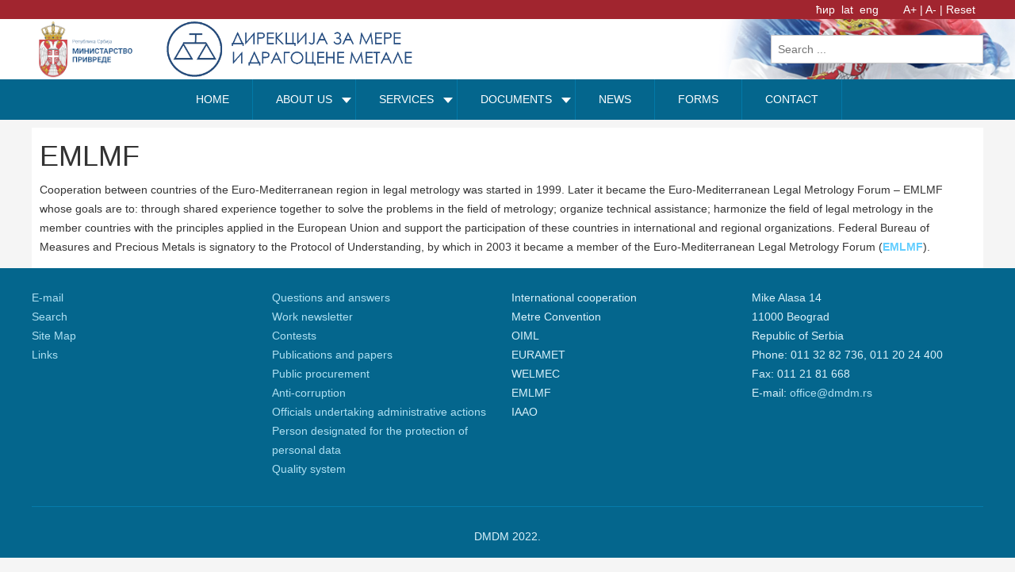

--- FILE ---
content_type: text/html; charset=utf-8
request_url: https://www.dmdm.rs/en/about-us/medjunarodna-saradnja/emlmf
body_size: 14169
content:

<!DOCTYPE html>
<html prefix="og: http://ogp.me/ns#" xmlns="https://www.w3.org/1999/xhtml" xml:lang="sr-yu" lang="sr-yu" dir="ltr" >
<head>
	<base href="https://www.dmdm.rs/en/about-us/medjunarodna-saradnja/emlmf" />
	<meta http-equiv="content-type" content="text/html; charset=utf-8" />
	<meta name="author" content="DMDM" />
	<meta name="robots" content="max-snippet:-1, max-image-preview:large, max-video-preview:-1" />
	<meta name="description" content="Direkcija za mere i dragocene metale" />
	<meta name="generator" content="DMC CMS System" />
	<title>EMLMF</title>
	<link href="https://www.dmdm.rs/en/component/search/?Itemid=282&amp;format=opensearch" rel="search" title="Search Direkcija za mere i dragocene metale" type="application/opensearchdescription+xml" />
	<link href="/plugins/system/webkulpwa/manifest.json" rel="manifest" />
	<link href="/plugins/system/bdthemes_shortcodes/css/shortcode-ultimate.css" rel="stylesheet" type="text/css" />
	<link href="/plugins/system/bdthemes_shortcodes/css/font-awesome.min.css" rel="stylesheet" type="text/css" />
	<link href="https://cdn.jsdelivr.net/npm/simple-line-icons@2.4.1/css/simple-line-icons.css" rel="stylesheet" type="text/css" />
	<link href="/components/com_k2/css/k2.css?v=2.10.3&b=20200429" rel="stylesheet" type="text/css" />
	<link href="/media/com_vpadvanceduser/css/icons.css?ver=2.0" rel="stylesheet" type="text/css" />
	<link href="/media/com_vpadvanceduser/css/general.css?ver=2.0" rel="stylesheet" type="text/css" />
	<link href="/plugins/system/jce/css/content.css?aa754b1f19c7df490be4b958cf085e7c" rel="stylesheet" type="text/css" />
	<link href="/components/com_sppagebuilder/assets/css/font-awesome-5.min.css?f3dfe3134098716856e21d802c04e443" rel="stylesheet" type="text/css" />
	<link href="/components/com_sppagebuilder/assets/css/font-awesome-v4-shims.css?f3dfe3134098716856e21d802c04e443" rel="stylesheet" type="text/css" />
	<link href="/components/com_sppagebuilder/assets/css/animate.min.css?f3dfe3134098716856e21d802c04e443" rel="stylesheet" type="text/css" />
	<link href="/components/com_sppagebuilder/assets/css/sppagebuilder.css?f3dfe3134098716856e21d802c04e443" rel="stylesheet" type="text/css" />
	<link href="/modules/mod_maximenuck/themes/blank/css/maximenuck.php?monid=maximenuck90" rel="stylesheet" type="text/css" />
	<link href="/components/com_sppagebuilder/assets/css/magnific-popup.css" rel="stylesheet" type="text/css" />
	<link href="/modules/mod_maximenuck/themes/blank/css/maximenuck.php?monid=maximenuck135" rel="stylesheet" type="text/css" />
	<link href="/media/mod_falang/css/template.css" rel="stylesheet" type="text/css" />
	<style type="text/css">
		.vp-profile-picture-cont,.vpau-avatar-image{width:90px;height:90px;}
/* Mobile Menu CK - https://www.joomlack.fr */
/* Automatic styles */

.mobilemenuck-bar {display:none;position:relative;left:0;top:0;right:0;z-index:100;}
.mobilemenuck-bar-title {display: block;}
.mobilemenuck-bar-button {cursor:pointer;box-sizing: border-box;position:absolute; top: 0; right: 0;line-height:0.8em;font-family:Segoe UI;text-align: center;}
.mobilemenuck {box-sizing: border-box;width: 100%;}
.mobilemenuck-topbar {position:relative;}
.mobilemenuck-title {display: block;}
.mobilemenuck-button {cursor:pointer;box-sizing: border-box;position:absolute; top: 0; right: 0;line-height:0.8em;font-family:Segoe UI;text-align: center;}
.mobilemenuck a {display:block;}
.mobilemenuck a:hover {text-decoration: none;}
.mobilemenuck .mobilemenuck-item > div {position:relative;}
/* for accordion */
.mobilemenuck-togglericon:after {cursor:pointer;text-align:center;display:block;position: absolute;right: 0;top: 0;content:"+";}
.mobilemenuck .open .mobilemenuck-togglericon:after {content:"-";}

[data-id="maximenuck90"] .mobilemenuck-bar-title {
	background: #FFFFFF;
	color: #9C9D98;
	text-indent: 20px;
	line-height: 50px;
	font-size: 20px;
}

[data-id="maximenuck90"] .mobilemenuck-bar-title a {
	color: #9C9D98;
	text-indent: 20px;
	line-height: 50px;
	font-size: 20px;
}

[data-id="maximenuck90"] .mobilemenuck-bar-button {
	background: #A0252F;
	background: rgba(160,37,47,0);
	-pie-background: rgba(160,37,47,0);
	background: none;
	border-top: #A0252F 1px solid;
	border-bottom: #A0252F 1px solid;
	border-left: #A0252F 1px solid;
	border-right: #A0252F 1px solid;
	height: 50px;
	width: 70px;
	color: #A0252F;
	text-align: center;
	line-height: 50px;
	font-size: 70px;
}

[data-id="maximenuck90"] .mobilemenuck-bar-button a {
	color: #A0252F;
	line-height: 50px;
	font-size: 70px;
}

[data-id="maximenuck90"].mobilemenuck {
	background: #A0252F;
	color: #FFFFFF;
	box-shadow: #7A7A7A 0px 2px 5px -3px;
	-moz-box-shadow: #7A7A7A 0px 2px 5px -3px;
	-webkit-box-shadow: #7A7A7A 0px 2px 5px -3px;
	line-height: 40px;
	font-size: 14px;
}

[data-id="maximenuck90"].mobilemenuck a {
	color: #FFFFFF;
	line-height: 40px;
	font-size: 14px;
}

[data-id="maximenuck90"] .mobilemenuck-title {
	background: #A0252F;
	height: 50px;
	color: #FDFFF7;
	text-indent: 20px;
	line-height: 50px;
	font-size: 20px;
}

[data-id="maximenuck90"] .mobilemenuck-title a {
	color: #FDFFF7;
	text-indent: 20px;
	line-height: 50px;
	font-size: 20px;
}

[data-id="maximenuck90"] .mobilemenuck-button {
	background: #FFFFFF;
	background: rgba(255,255,255,0);
	-pie-background: rgba(255,255,255,0);
	background: none;
	height: 50px;
	width: 50px;
	color: #FFFFFF;
	line-height: 38px;
	font-size: 50px;
}

[data-id="maximenuck90"] .mobilemenuck-button a {
	color: #FFFFFF;
	line-height: 38px;
	font-size: 50px;
}

[data-id="maximenuck90"] .mobilemenuck-item > .level1 {
	border-bottom: #FFFFFF 1px dashed;
	padding-top: 5px;
	padding-bottom: 5px;
	padding-left: 10px;
	line-height: 40px;
	font-size: 18px;
}

[data-id="maximenuck90"] .mobilemenuck-item > .level1 a {
	line-height: 40px;
	font-size: 18px;
}

[data-id="maximenuck90"] .mobilemenuck-item > .level2 {
	padding-left: 20px;
	line-height: 40px;
	font-size: 16px;
}

[data-id="maximenuck90"] .mobilemenuck-item > .level2 a {
	line-height: 40px;
	font-size: 16px;
}

[data-id="maximenuck90"] .level2 + .mobilemenuck-submenu .mobilemenuck-item > div {
	padding-left: 30px;
}

[data-id="maximenuck90"] .mobilemenuck-togglericon:after {
	height: 40px;
	width: 40px;
	color: #FFFFFF;
	text-align: center;
	line-height: 40px;
	font-size: 20px;
}

[data-id="maximenuck90"] .mobilemenuck-togglericon:after a {
	color: #FFFFFF;
	line-height: 40px;
	font-size: 20px;
}
/* Mobile Menu CK - https://www.joomlack.fr */
/* Automatic styles */

.mobilemenuck-bar {display:none;position:relative;left:0;top:0;right:0;z-index:100;}
.mobilemenuck-bar-title {display: block;}
.mobilemenuck-bar-button {cursor:pointer;box-sizing: border-box;position:absolute; top: 0; right: 0;line-height:0.8em;font-family:Segoe UI;text-align: center;}
.mobilemenuck {box-sizing: border-box;width: 100%;}
.mobilemenuck-topbar {position:relative;}
.mobilemenuck-title {display: block;}
.mobilemenuck-button {cursor:pointer;box-sizing: border-box;position:absolute; top: 0; right: 0;line-height:0.8em;font-family:Segoe UI;text-align: center;}
.mobilemenuck a {display:block;}
.mobilemenuck a:hover {text-decoration: none;}
.mobilemenuck .mobilemenuck-item > div {position:relative;}
/* for accordion */
.mobilemenuck-togglericon:after {cursor:pointer;text-align:center;display:block;position: absolute;right: 0;top: 0;content:"+";}
.mobilemenuck .open .mobilemenuck-togglericon:after {content:"-";}

[data-id="maximenuck135"] .mobilemenuck-bar-title {
	background: #FFFFFF;
	color: #9C9D98;
	text-indent: 20px;
	line-height: 50px;
	font-size: 20px;
}

[data-id="maximenuck135"] .mobilemenuck-bar-title a {
	color: #9C9D98;
	text-indent: 20px;
	line-height: 50px;
	font-size: 20px;
}

[data-id="maximenuck135"] .mobilemenuck-bar-button {
	background: #A0252F;
	background: rgba(160,37,47,0);
	-pie-background: rgba(160,37,47,0);
	background: none;
	border-top: #A0252F 1px solid;
	border-bottom: #A0252F 1px solid;
	border-left: #A0252F 1px solid;
	border-right: #A0252F 1px solid;
	height: 50px;
	width: 70px;
	color: #A0252F;
	text-align: center;
	line-height: 50px;
	font-size: 70px;
}

[data-id="maximenuck135"] .mobilemenuck-bar-button a {
	color: #A0252F;
	line-height: 50px;
	font-size: 70px;
}

[data-id="maximenuck135"].mobilemenuck {
	background: #A0252F;
	color: #FFFFFF;
	box-shadow: #7A7A7A 0px 2px 5px -3px;
	-moz-box-shadow: #7A7A7A 0px 2px 5px -3px;
	-webkit-box-shadow: #7A7A7A 0px 2px 5px -3px;
	line-height: 40px;
	font-size: 14px;
}

[data-id="maximenuck135"].mobilemenuck a {
	color: #FFFFFF;
	line-height: 40px;
	font-size: 14px;
}

[data-id="maximenuck135"] .mobilemenuck-title {
	background: #A0252F;
	height: 50px;
	color: #FDFFF7;
	text-indent: 20px;
	line-height: 50px;
	font-size: 20px;
}

[data-id="maximenuck135"] .mobilemenuck-title a {
	color: #FDFFF7;
	text-indent: 20px;
	line-height: 50px;
	font-size: 20px;
}

[data-id="maximenuck135"] .mobilemenuck-button {
	background: #FFFFFF;
	background: rgba(255,255,255,0);
	-pie-background: rgba(255,255,255,0);
	background: none;
	height: 50px;
	width: 50px;
	color: #FFFFFF;
	line-height: 38px;
	font-size: 50px;
}

[data-id="maximenuck135"] .mobilemenuck-button a {
	color: #FFFFFF;
	line-height: 38px;
	font-size: 50px;
}

[data-id="maximenuck135"] .mobilemenuck-item > .level1 {
	border-bottom: #FFFFFF 1px dashed;
	padding-top: 5px;
	padding-bottom: 5px;
	padding-left: 10px;
	line-height: 40px;
	font-size: 18px;
}

[data-id="maximenuck135"] .mobilemenuck-item > .level1 a {
	line-height: 40px;
	font-size: 18px;
}

[data-id="maximenuck135"] .mobilemenuck-item > .level2 {
	padding-left: 20px;
	line-height: 40px;
	font-size: 16px;
}

[data-id="maximenuck135"] .mobilemenuck-item > .level2 a {
	line-height: 40px;
	font-size: 16px;
}

[data-id="maximenuck135"] .level2 + .mobilemenuck-submenu .mobilemenuck-item > div {
	padding-left: 30px;
}

[data-id="maximenuck135"] .mobilemenuck-togglericon:after {
	height: 40px;
	width: 40px;
	color: #FFFFFF;
	text-align: center;
	line-height: 40px;
	font-size: 20px;
}

[data-id="maximenuck135"] .mobilemenuck-togglericon:after a {
	color: #FFFFFF;
	line-height: 40px;
	font-size: 20px;
}.mobilemenuck-logo { text-align: center; }.mobilemenuck-logo-left { text-align: left; }.mobilemenuck-logo-right { text-align: right; }.mobilemenuck-logo a { display: inline-block; }.scrollToTop {
			padding: 10px;
			margin: 20px;
			text-align: center; 
			font-weight: bold;
			text-decoration: none;
			position:fixed;
			bottom: 0;
			right: 0;
			display: none;
			z-index: 100;
			width: 100px;
			height: 100px;
			color: inherit;
			font-size: inheritpx;
			font-family: inherit;
			opacity: 1;
			background-color: none;
			background-image: url(/plugins/system/scrolltock/images/arrow_up.png);
			background-position: center center ;
			background-repeat: no-repeat;
			border: 0px transparent solid;
			border-radius: 0px;
			box-shadow: transparent 0 0 0px;
		}
		.scrollToTop:hover {
			text-decoration:none;
			color: ;
		}div#maximenuck90 .titreck-text {
	flex: 1;
}

div#maximenuck90 .maximenuck.rolloveritem  img {
	display: none !important;
}div#maximenuck90.maximenufixed {
	position: fixed !important;
	left: 0 !important;
	top: 0 !important;
	right: 0 !important;
	z-index: 1000 !important;
	margin: 0 auto;
	width: 100%;
	
}div#maximenuck90.maximenufixed ul.maximenuck {
            top: 0 !important;
        }
@media screen and (max-width: 640px) {div#maximenuck90 ul.maximenuck li.maximenuck.nomobileck, div#maximenuck90 .maxipushdownck ul.maximenuck2 li.maximenuck.nomobileck { display: none !important; }
	div#maximenuck90.maximenuckh {
        height: auto !important;
    }
	
	div#maximenuck90.maximenuckh li.maxiFancybackground {
		display: none !important;
	}

    div#maximenuck90.maximenuckh ul:not(.noresponsive) {
        height: auto !important;
        padding-left: 0 !important;
        /*padding-right: 0 !important;*/
    }

    div#maximenuck90.maximenuckh ul:not(.noresponsive) li {
        float :none !important;
        width: 100% !important;
		box-sizing: border-box;
        /*padding-right: 0 !important;*/
		padding-left: 0 !important;
		padding-right: 0 !important;
        margin-right: 0 !important;
    }

    div#maximenuck90.maximenuckh ul:not(.noresponsive) li > div.floatck {
        width: 100% !important;
		box-sizing: border-box;
		right: 0 !important;
		left: 0 !important;
		margin-left: 0 !important;
		position: relative !important;
		/*display: none;
		height: auto !important;*/
    }
	
	div#maximenuck90.maximenuckh ul:not(.noresponsive) li:hover > div.floatck {
		position: relative !important;
		margin-left: 0 !important;
    }

    div#maximenuck90.maximenuckh ul:not(.noresponsive) div.floatck div.maximenuck2 {
        width: 100% !important;
    }

    div#maximenuck90.maximenuckh ul:not(.noresponsive) div.floatck div.floatck {
        width: 100% !important;
        margin: 20px 0 0 0 !important;
    }
	
	div#maximenuck90.maximenuckh ul:not(.noresponsive) div.floatck div.maxidrop-main {
        width: 100% !important;
    }

    div#maximenuck90.maximenuckh ul:not(.noresponsive) li.maximenucklogo img {
        display: block !important;
        margin-left: auto !important;
        margin-right: auto !important;
        float: none !important;
    }
	
	
	/* for vertical menu  */
	div#maximenuck90.maximenuckv {
        height: auto !important;
    }
	
	div#maximenuck90.maximenuckh li.maxiFancybackground {
		display: none !important;
	}

    div#maximenuck90.maximenuckv ul:not(.noresponsive) {
        height: auto !important;
        padding-left: 0 !important;
        /*padding-right: 0 !important;*/
    }

    div#maximenuck90.maximenuckv ul:not(.noresponsive) li {
        float :none !important;
        width: 100% !important;
        /*padding-right: 0 !important;*/
		padding-left: 0 !important;
        margin-right: 0 !important;
    }

    div#maximenuck90.maximenuckv ul:not(.noresponsive) li > div.floatck {
        width: 100% !important;
		right: 0 !important;
		margin-left: 0 !important;
		margin-top: 0 !important;
		position: relative !important;
		left: 0 !important;
		/*display: none;
		height: auto !important;*/
    }
	
	div#maximenuck90.maximenuckv ul:not(.noresponsive) li:hover > div.floatck {
		position: relative !important;
		margin-left: 0 !important;
    }

    div#maximenuck90.maximenuckv ul:not(.noresponsive) div.floatck div.maximenuck2 {
        width: 100% !important;
    }

    div#maximenuck90.maximenuckv ul:not(.noresponsive) div.floatck div.floatck {
        width: 100% !important;
        margin: 20px 0 0 0 !important;
    }
	
	div#maximenuck90.maximenuckv ul:not(.noresponsive) div.floatck div.maxidrop-main {
        width: 100% !important;
    }

    div#maximenuck90.maximenuckv ul:not(.noresponsive) li.maximenucklogo img {
        display: block !important;
        margin-left: auto !important;
        margin-right: auto !important;
        float: none !important;
    }
}
	
@media screen and (min-width: 641px) {
	div#maximenuck90 ul.maximenuck li.maximenuck.nodesktopck, div#maximenuck90 .maxipushdownck ul.maximenuck2 li.maximenuck.nodesktopck { display: none !important; }
}/*---------------------------------------------
---	 WCAG				                ---
----------------------------------------------*/
#maximenuck90.maximenuck-wcag-active .maximenuck-toggler-anchor ~ ul {
    display: block !important;
}

#maximenuck90 .maximenuck-toggler-anchor {
	height: 0;
	opacity: 0;
	overflow: hidden;
	display: none;
}
div#maximenuck90.maximenuckh ul.maximenuck div.maxidrop-main, div#maximenuck90.maximenuckh ul.maximenuck li div.maxidrop-main { width: 250px; } 
div#maximenuck90.maximenuckh ul.maximenuck li.maximenuck div.floatck div.floatck { margin-left: 200px; } 
div#maximenuck90.maximenuckh ul.maximenuck li.maximenuck div.floatck div.floatck { margin-top: -42px; } 
div#maximenuck90.maximenuckh ul.maximenuck li.maximenuck.level1.parent > a:after, div#maximenuck90.maximenuckh ul.maximenuck li.maximenuck.level1.parent > span.separator:after { border-top-color: #FFFFFF;color: #FFFFFF;display:block;position:absolute;margin-right: 5px;top: 45%;} 
div#maximenuck90.maximenuckh ul.maximenuck li.maximenuck.level1 li.maximenuck.parent > a:after, div#maximenuck90.maximenuckh ul.maximenuck li.maximenuck.level1 li.maximenuck.parent > span.separator:after,
	div#maximenuck90 .maxipushdownck li.maximenuck.parent > a:after, div#maximenuck90 .maxipushdownck li.maximenuck.parent > span.separator:after { border-left-color: #CCE6FF;color: #CCE6FF;margin-top: 13px;} 
div#maximenuck90.maximenuckh ul.maximenuck li.maximenuck.level1 li.maximenuck.parent:hover > a:after, div#maximenuck90.maximenuckh ul.maximenuck li.maximenuck.level1 li.maximenuck.parent:hover > span.separator:after,
	div#maximenuck90 .maxipushdownck li.maximenuck.parent:hover > a:after, div#maximenuck90 .maxipushdownck li.maximenuck.parent:hover > span.separator:after { border-color: transparent transparent transparent #FFFFFF;color: #FFFFFF;} 
div#maximenuck90.maximenuckh ul.maximenuck { padding-top: 0px;padding-right: 0px;padding-bottom: 0px;padding-left: 0px;background: #04668d;background-color: #04668d; } 
div#maximenuck90.maximenuckh ul.maximenuck li.maximenuck.level1, div#maximenuck90.maximenuckh ul.maximenuck li.maximenuck.level1.parent {  } 
div#maximenuck90.maximenuckh ul.maximenuck li.maximenuck.level1 > a, div#maximenuck90.maximenuckh ul.maximenuck li.maximenuck.level1 > span.separator { padding-top: 15px;padding-right: 15px;padding-bottom: 15px;padding-left: 15px; } 
div#maximenuck90.maximenuckh ul.maximenuck li.maximenuck.level1 > a span.titreck, div#maximenuck90.maximenuckh ul.maximenuck li.maximenuck.level1 > span.separator span.titreck { color: #FFFFFF;font-size: 14px;text-transform: uppercase; } 
div#maximenuck90.maximenuckh ul.maximenuck li.maximenuck.level1 > a span.descck, div#maximenuck90.maximenuckh ul.maximenuck li.maximenuck.level1 > span.separator span.descck { font-size: 10px; } 
div#maximenuck90.maximenuckh ul.maximenuck li.maximenuck div.floatck, div#maximenuck90.maximenuckh ul.maximenuck li.maximenuck div.floatck div.floatck,
div#maximenuck90 .maxipushdownck div.floatck { background: #04668d;background-color: #04668d; } 
div#maximenuck90.maximenuckh ul.maximenuck li.maximenuck.level1 li.maximenuck:not(.headingck), div#maximenuck90 li.maximenuck.maximenuflatlistck:not(.level1):not(.headingck),
div#maximenuck90 .maxipushdownck li.maximenuck:not(.headingck) { margin-right: 5px;margin-left: 5px;border-bottom: #2C78A3 1px dashed ; } 
div#maximenuck90.maximenuckh ul.maximenuck li.maximenuck.level1 li.maximenuck:not(.headingck) > a, div#maximenuck90 li.maximenuck.maximenuflatlistck:not(.level1):not(.headingck) > a,
div#maximenuck90 .maxipushdownck li.maximenuck:not(.headingck) > a, div#maximenuck90.maximenuckh ul.maximenuck li.maximenuck.level1 li.maximenuck:not(.headingck) > span.separator, div#maximenuck90 li.maximenuck.maximenuflatlistck:not(.level1):not(.headingck) > span.separator,
div#maximenuck90 .maxipushdownck li.maximenuck:not(.headingck) > span.separator { padding-top: 8px;padding-right: 8px;padding-bottom: 8px;padding-left: 8px; } 
div#maximenuck90.maximenuckh ul.maximenuck li.maximenuck.level1 li.maximenuck > a span.titreck, div#maximenuck90.maximenuckh ul.maximenuck li.maximenuck.level1 li.maximenuck > span.separator span.titreck, div#maximenuck90 li.maximenuck.maximenuflatlistck:not(.level1) span.titreck,
div#maximenuck90 .maxipushdownck li.maximenuck > a span.titreck, div#maximenuck90 .maxipushdownck li.maximenuck > span.separator span.titreck { color: #CCE6FF;font-size: 12px;text-transform: uppercase; } 
div#maximenuck90.maximenuckh ul.maximenuck li.maximenuck.level1 li.maximenuck > a span.descck, div#maximenuck90.maximenuckh ul.maximenuck li.maximenuck.level1 li.maximenuck > span.separator span.descck, div#maximenuck90 li.maximenuck.maximenuflatlistck:not(.level1) span.descck,
div#maximenuck90 .maxipushdownck li.maximenuck > a span.descck, div#maximenuck90 .maxipushdownck li.maximenuck > span.separator span.descck { font-size: 10px; } 
div#maximenuck90.maximenuckh ul.maximenuck li.maximenuck.level2.active > a span.titreck, div#maximenuck90.maximenuckh ul.maximenuck li.maximenuck.level2.active > span.separator span.titreck, div#maximenuck90 li.maximenuck.maximenuflatlistck.active:not(.level1) span.titreck,
div#maximenuck90.maximenuckh ul.maximenuck li.maximenuck.level1 li.maximenuck:hover > a span.titreck, div#maximenuck90.maximenuckh ul.maximenuck li.maximenuck.level1 li.maximenuck:hover > span.separator span.titreck, div#maximenuck90 li.maximenuck.maximenuflatlistck:hover:not(.level1) span.titreck,
div#maximenuck90 .maxipushdownck li.maximenuck:hover > a span.titreck, div#maximenuck90 .maxipushdownck li.maximenuck:hover > span.separator span.titreck { color: #FFFFFF; } 
div#maximenuck90.maximenuckh ul.maximenuck ul.maximenuck2 li.maximenuck > .nav-header,
div#maximenuck90 .maxipushdownck ul.maximenuck2 li.maximenuck > .nav-header { padding-top: 10px !important;padding-right: 5px !important;padding-bottom: 10px !important;padding-left: 15px !important; } 
div#maximenuck90.maximenuckh ul.maximenuck ul.maximenuck2 li.maximenuck > .nav-header span.titreck,
div#maximenuck90 .maxipushdownck ul.maximenuck2 li.maximenuck > .nav-header span.titreck { color: #A0D6FF !important;font-size: 14px !important; } div#maximenuck90.maximenuckh ul.maximenuck .level1 {
	position: relative !important;
	vertical-align: top;
}

div#maximenuck90.maximenuckh ul.maximenuck .level1 > a span.titreck:before,
div#maximenuck90.maximenuckh ul.maximenuck .level1 > a span.titreck:after {
	display: inline-block;
	opacity: 0;
	-webkit-transition: -webkit-transform 0.3s, opacity 0.2s;
	-moz-transition: -moz-transform 0.3s, opacity 0.2s;
	transition: transform 0.3s, opacity 0.2s;
}

div#maximenuck90.maximenuckh ul.maximenuck .level1 > a span.titreck:before {
	margin-right: 10px;
	content: '[';
	-webkit-transform: translateX(20px);
	-moz-transform: translateX(20px);
	transform: translateX(20px);
}

div#maximenuck90.maximenuckh ul.maximenuck .level1 > a span.titreck:after {
	margin-left: 10px;
	content: ']';
	-webkit-transform: translateX(-20px);
	-moz-transform: translateX(-20px);
	transform: translateX(-20px);
}

div#maximenuck90.maximenuckh ul.maximenuck .level1:hover > a span.titreck:before,
div#maximenuck90.maximenuckh ul.maximenuck .level1:hover > a span.titreck:after,
div#maximenuck90.maximenuckh ul.maximenuck .level1:focus > a span.titreck:before,
div#maximenuck90.maximenuckh ul.maximenuck .level1:focus > a span.titreck:after {
	opacity: 1;
	-webkit-transform: translateX(0px);
	-moz-transform: translateX(0px);
	transform: translateX(0px);
}maximenuck90 .level1 {
	position: relative !important;
	vertical-align: top;
}

maximenuck90 .level1 > a span.titreck:before,
maximenuck90 .level1 > a span.titreck:after {
	display: inline-block;
	opacity: 0;
	-webkit-transition: -webkit-transform 0.3s, opacity 0.2s;
	-moz-transition: -moz-transform 0.3s, opacity 0.2s;
	transition: transform 0.3s, opacity 0.2s;
}

maximenuck90 .level1 > a span.titreck:before {
	margin-right: 10px;
	content: '[';
	-webkit-transform: translateX(20px);
	-moz-transform: translateX(20px);
	transform: translateX(20px);
}

maximenuck90 .level1 > a span.titreck:after {
	margin-left: 10px;
	content: ']';
	-webkit-transform: translateX(-20px);
	-moz-transform: translateX(-20px);
	transform: translateX(-20px);
}

maximenuck90 .level1:hover > a span.titreck:before,
maximenuck90 .level1:hover > a span.titreck:after,
maximenuck90 .level1:focus > a span.titreck:before,
maximenuck90 .level1:focus > a span.titreck:after {
	opacity: 1;
	-webkit-transform: translateX(0px);
	-moz-transform: translateX(0px);
	transform: translateX(0px);
}div.mod_search97 input[type="search"]{ width:auto; }div#maximenuck135 .titreck-text {
	flex: 1;
}

div#maximenuck135 .maximenuck.rolloveritem  img {
	display: none !important;
}div#maximenuck135.maximenufixed {
	position: fixed !important;
	left: 0 !important;
	top: 0 !important;
	right: 0 !important;
	z-index: 1000 !important;
	margin: 0 auto;
	width: 100%;
	
}div#maximenuck135.maximenufixed ul.maximenuck {
            top: 0 !important;
        }
@media screen and (max-width: 640px) {div#maximenuck135 ul.maximenuck li.maximenuck.nomobileck, div#maximenuck135 .maxipushdownck ul.maximenuck2 li.maximenuck.nomobileck { display: none !important; }
	div#maximenuck135.maximenuckh {
        height: auto !important;
    }
	
	div#maximenuck135.maximenuckh li.maxiFancybackground {
		display: none !important;
	}

    div#maximenuck135.maximenuckh ul:not(.noresponsive) {
        height: auto !important;
        padding-left: 0 !important;
        /*padding-right: 0 !important;*/
    }

    div#maximenuck135.maximenuckh ul:not(.noresponsive) li {
        float :none !important;
        width: 100% !important;
		box-sizing: border-box;
        /*padding-right: 0 !important;*/
		padding-left: 0 !important;
		padding-right: 0 !important;
        margin-right: 0 !important;
    }

    div#maximenuck135.maximenuckh ul:not(.noresponsive) li > div.floatck {
        width: 100% !important;
		box-sizing: border-box;
		right: 0 !important;
		left: 0 !important;
		margin-left: 0 !important;
		position: relative !important;
		/*display: none;
		height: auto !important;*/
    }
	
	div#maximenuck135.maximenuckh ul:not(.noresponsive) li:hover > div.floatck {
		position: relative !important;
		margin-left: 0 !important;
    }

    div#maximenuck135.maximenuckh ul:not(.noresponsive) div.floatck div.maximenuck2 {
        width: 100% !important;
    }

    div#maximenuck135.maximenuckh ul:not(.noresponsive) div.floatck div.floatck {
        width: 100% !important;
        margin: 20px 0 0 0 !important;
    }
	
	div#maximenuck135.maximenuckh ul:not(.noresponsive) div.floatck div.maxidrop-main {
        width: 100% !important;
    }

    div#maximenuck135.maximenuckh ul:not(.noresponsive) li.maximenucklogo img {
        display: block !important;
        margin-left: auto !important;
        margin-right: auto !important;
        float: none !important;
    }
	
	
	/* for vertical menu  */
	div#maximenuck135.maximenuckv {
        height: auto !important;
    }
	
	div#maximenuck135.maximenuckh li.maxiFancybackground {
		display: none !important;
	}

    div#maximenuck135.maximenuckv ul:not(.noresponsive) {
        height: auto !important;
        padding-left: 0 !important;
        /*padding-right: 0 !important;*/
    }

    div#maximenuck135.maximenuckv ul:not(.noresponsive) li {
        float :none !important;
        width: 100% !important;
        /*padding-right: 0 !important;*/
		padding-left: 0 !important;
        margin-right: 0 !important;
    }

    div#maximenuck135.maximenuckv ul:not(.noresponsive) li > div.floatck {
        width: 100% !important;
		right: 0 !important;
		margin-left: 0 !important;
		margin-top: 0 !important;
		position: relative !important;
		left: 0 !important;
		/*display: none;
		height: auto !important;*/
    }
	
	div#maximenuck135.maximenuckv ul:not(.noresponsive) li:hover > div.floatck {
		position: relative !important;
		margin-left: 0 !important;
    }

    div#maximenuck135.maximenuckv ul:not(.noresponsive) div.floatck div.maximenuck2 {
        width: 100% !important;
    }

    div#maximenuck135.maximenuckv ul:not(.noresponsive) div.floatck div.floatck {
        width: 100% !important;
        margin: 20px 0 0 0 !important;
    }
	
	div#maximenuck135.maximenuckv ul:not(.noresponsive) div.floatck div.maxidrop-main {
        width: 100% !important;
    }

    div#maximenuck135.maximenuckv ul:not(.noresponsive) li.maximenucklogo img {
        display: block !important;
        margin-left: auto !important;
        margin-right: auto !important;
        float: none !important;
    }
}
	
@media screen and (min-width: 641px) {
	div#maximenuck135 ul.maximenuck li.maximenuck.nodesktopck, div#maximenuck135 .maxipushdownck ul.maximenuck2 li.maximenuck.nodesktopck { display: none !important; }
}/*---------------------------------------------
---	 WCAG				                ---
----------------------------------------------*/
#maximenuck135.maximenuck-wcag-active .maximenuck-toggler-anchor ~ ul {
    display: block !important;
}

#maximenuck135 .maximenuck-toggler-anchor {
	height: 0;
	opacity: 0;
	overflow: hidden;
	display: none;
}
div#maximenuck135.maximenuckh ul.maximenuck div.maxidrop-main, div#maximenuck135.maximenuckh ul.maximenuck li div.maxidrop-main { width: 250px; } 
div#maximenuck135.maximenuckh ul.maximenuck li.maximenuck div.floatck div.floatck { margin-left: 200px; } 
div#maximenuck135.maximenuckh ul.maximenuck li.maximenuck div.floatck div.floatck { margin-top: -42px; } 
div#maximenuck135.maximenuckh ul.maximenuck li.maximenuck.level1.parent > a:after, div#maximenuck135.maximenuckh ul.maximenuck li.maximenuck.level1.parent > span.separator:after { border-top-color: #FFFFFF;color: #FFFFFF;display:block;position:absolute;margin-right: 5px;top: 45%;} 
div#maximenuck135.maximenuckh ul.maximenuck li.maximenuck.level1 li.maximenuck.parent > a:after, div#maximenuck135.maximenuckh ul.maximenuck li.maximenuck.level1 li.maximenuck.parent > span.separator:after,
	div#maximenuck135 .maxipushdownck li.maximenuck.parent > a:after, div#maximenuck135 .maxipushdownck li.maximenuck.parent > span.separator:after { border-left-color: #CCE6FF;color: #CCE6FF;margin-top: 13px;} 
div#maximenuck135.maximenuckh ul.maximenuck li.maximenuck.level1 li.maximenuck.parent:hover > a:after, div#maximenuck135.maximenuckh ul.maximenuck li.maximenuck.level1 li.maximenuck.parent:hover > span.separator:after,
	div#maximenuck135 .maxipushdownck li.maximenuck.parent:hover > a:after, div#maximenuck135 .maxipushdownck li.maximenuck.parent:hover > span.separator:after { border-color: transparent transparent transparent #FFFFFF;color: #FFFFFF;} 
div#maximenuck135.maximenuckh ul.maximenuck { padding-top: 0px;padding-right: 0px;padding-bottom: 0px;padding-left: 0px;background: #04668d;background-color: #04668d; } 
div#maximenuck135.maximenuckh ul.maximenuck li.maximenuck.level1, div#maximenuck135.maximenuckh ul.maximenuck li.maximenuck.level1.parent {  } 
div#maximenuck135.maximenuckh ul.maximenuck li.maximenuck.level1 > a, div#maximenuck135.maximenuckh ul.maximenuck li.maximenuck.level1 > span.separator { padding-top: 15px;padding-right: 15px;padding-bottom: 15px;padding-left: 15px; } 
div#maximenuck135.maximenuckh ul.maximenuck li.maximenuck.level1 > a span.titreck, div#maximenuck135.maximenuckh ul.maximenuck li.maximenuck.level1 > span.separator span.titreck { color: #FFFFFF;font-size: 14px;text-transform: uppercase; } 
div#maximenuck135.maximenuckh ul.maximenuck li.maximenuck.level1 > a span.descck, div#maximenuck135.maximenuckh ul.maximenuck li.maximenuck.level1 > span.separator span.descck { font-size: 10px; } 
div#maximenuck135.maximenuckh ul.maximenuck li.maximenuck div.floatck, div#maximenuck135.maximenuckh ul.maximenuck li.maximenuck div.floatck div.floatck,
div#maximenuck135 .maxipushdownck div.floatck { background: #04668d;background-color: #04668d; } 
div#maximenuck135.maximenuckh ul.maximenuck li.maximenuck.level1 li.maximenuck:not(.headingck), div#maximenuck135 li.maximenuck.maximenuflatlistck:not(.level1):not(.headingck),
div#maximenuck135 .maxipushdownck li.maximenuck:not(.headingck) { margin-right: 5px;margin-left: 5px;border-bottom: #2C78A3 1px dashed ; } 
div#maximenuck135.maximenuckh ul.maximenuck li.maximenuck.level1 li.maximenuck:not(.headingck) > a, div#maximenuck135 li.maximenuck.maximenuflatlistck:not(.level1):not(.headingck) > a,
div#maximenuck135 .maxipushdownck li.maximenuck:not(.headingck) > a, div#maximenuck135.maximenuckh ul.maximenuck li.maximenuck.level1 li.maximenuck:not(.headingck) > span.separator, div#maximenuck135 li.maximenuck.maximenuflatlistck:not(.level1):not(.headingck) > span.separator,
div#maximenuck135 .maxipushdownck li.maximenuck:not(.headingck) > span.separator { padding-top: 8px;padding-right: 8px;padding-bottom: 8px;padding-left: 8px; } 
div#maximenuck135.maximenuckh ul.maximenuck li.maximenuck.level1 li.maximenuck > a span.titreck, div#maximenuck135.maximenuckh ul.maximenuck li.maximenuck.level1 li.maximenuck > span.separator span.titreck, div#maximenuck135 li.maximenuck.maximenuflatlistck:not(.level1) span.titreck,
div#maximenuck135 .maxipushdownck li.maximenuck > a span.titreck, div#maximenuck135 .maxipushdownck li.maximenuck > span.separator span.titreck { color: #CCE6FF;font-size: 12px;text-transform: uppercase; } 
div#maximenuck135.maximenuckh ul.maximenuck li.maximenuck.level1 li.maximenuck > a span.descck, div#maximenuck135.maximenuckh ul.maximenuck li.maximenuck.level1 li.maximenuck > span.separator span.descck, div#maximenuck135 li.maximenuck.maximenuflatlistck:not(.level1) span.descck,
div#maximenuck135 .maxipushdownck li.maximenuck > a span.descck, div#maximenuck135 .maxipushdownck li.maximenuck > span.separator span.descck { font-size: 10px; } 
div#maximenuck135.maximenuckh ul.maximenuck li.maximenuck.level2.active > a span.titreck, div#maximenuck135.maximenuckh ul.maximenuck li.maximenuck.level2.active > span.separator span.titreck, div#maximenuck135 li.maximenuck.maximenuflatlistck.active:not(.level1) span.titreck,
div#maximenuck135.maximenuckh ul.maximenuck li.maximenuck.level1 li.maximenuck:hover > a span.titreck, div#maximenuck135.maximenuckh ul.maximenuck li.maximenuck.level1 li.maximenuck:hover > span.separator span.titreck, div#maximenuck135 li.maximenuck.maximenuflatlistck:hover:not(.level1) span.titreck,
div#maximenuck135 .maxipushdownck li.maximenuck:hover > a span.titreck, div#maximenuck135 .maxipushdownck li.maximenuck:hover > span.separator span.titreck { color: #FFFFFF; } 
div#maximenuck135.maximenuckh ul.maximenuck ul.maximenuck2 li.maximenuck > .nav-header,
div#maximenuck135 .maxipushdownck ul.maximenuck2 li.maximenuck > .nav-header { padding-top: 10px !important;padding-right: 5px !important;padding-bottom: 10px !important;padding-left: 15px !important; } 
div#maximenuck135.maximenuckh ul.maximenuck ul.maximenuck2 li.maximenuck > .nav-header span.titreck,
div#maximenuck135 .maxipushdownck ul.maximenuck2 li.maximenuck > .nav-header span.titreck { color: #A0D6FF !important;font-size: 14px !important; } div#maximenuck135.maximenuckh ul.maximenuck .level1 {
	position: relative !important;
	vertical-align: top;
}

div#maximenuck135.maximenuckh ul.maximenuck .level1 > a span.titreck:before,
div#maximenuck135.maximenuckh ul.maximenuck .level1 > a span.titreck:after {
	display: inline-block;
	opacity: 0;
	-webkit-transition: -webkit-transform 0.3s, opacity 0.2s;
	-moz-transition: -moz-transform 0.3s, opacity 0.2s;
	transition: transform 0.3s, opacity 0.2s;
}

div#maximenuck135.maximenuckh ul.maximenuck .level1 > a span.titreck:before {
	margin-right: 10px;
	content: '[';
	-webkit-transform: translateX(20px);
	-moz-transform: translateX(20px);
	transform: translateX(20px);
}

div#maximenuck135.maximenuckh ul.maximenuck .level1 > a span.titreck:after {
	margin-left: 10px;
	content: ']';
	-webkit-transform: translateX(-20px);
	-moz-transform: translateX(-20px);
	transform: translateX(-20px);
}

div#maximenuck135.maximenuckh ul.maximenuck .level1:hover > a span.titreck:before,
div#maximenuck135.maximenuckh ul.maximenuck .level1:hover > a span.titreck:after,
div#maximenuck135.maximenuckh ul.maximenuck .level1:focus > a span.titreck:before,
div#maximenuck135.maximenuckh ul.maximenuck .level1:focus > a span.titreck:after {
	opacity: 1;
	-webkit-transform: translateX(0px);
	-moz-transform: translateX(0px);
	transform: translateX(0px);
}maximenuck135 .level1 {
	position: relative !important;
	vertical-align: top;
}

maximenuck135 .level1 > a span.titreck:before,
maximenuck135 .level1 > a span.titreck:after {
	display: inline-block;
	opacity: 0;
	-webkit-transition: -webkit-transform 0.3s, opacity 0.2s;
	-moz-transition: -moz-transform 0.3s, opacity 0.2s;
	transition: transform 0.3s, opacity 0.2s;
}

maximenuck135 .level1 > a span.titreck:before {
	margin-right: 10px;
	content: '[';
	-webkit-transform: translateX(20px);
	-moz-transform: translateX(20px);
	transform: translateX(20px);
}

maximenuck135 .level1 > a span.titreck:after {
	margin-left: 10px;
	content: ']';
	-webkit-transform: translateX(-20px);
	-moz-transform: translateX(-20px);
	transform: translateX(-20px);
}

maximenuck135 .level1:hover > a span.titreck:before,
maximenuck135 .level1:hover > a span.titreck:after,
maximenuck135 .level1:focus > a span.titreck:before,
maximenuck135 .level1:focus > a span.titreck:after {
	opacity: 1;
	-webkit-transform: translateX(0px);
	-moz-transform: translateX(0px);
	transform: translateX(0px);
}div.mod_search136 input[type="search"]{ width:auto; }#wkpwa-loader-overlay {
                display:none;
                position:fixed;
                top:0px;
                left:0px;
                bottom:0px;
                right:0px;
                z-index:999999;
                background:rgba(54, 25, 25, 0.2) none repeat scroll 0 0;
                text-align: center;
            }
            #wkpwa-loader{
                top:50%;
                position:relative;
                color:#fff;
                font-size: 18px;
                z-index: 9999999;
            }
            #webkulpwa_offline_bar {
                display:none;
                background-color: red;
                position: fixed;
                bottom: 0px;
                left: 0;
                right: 0;
                max-height: 30px;
                text-align: center;
                z-index: 9999999;
                font-size: 20px;
                font-weight:bold;
                color:#fff;
                padding: 20px;
                opacity:0.5;
            }
	</style>
	<script type="application/json" class="joomla-script-options new">{"csrf.token":"011937ad43d2cfd59757eae257798747","system.paths":{"root":"","base":""},"system.keepalive":{"interval":840000,"uri":"\/en\/component\/ajax\/?format=json"}}</script>
	<script src="/media/jui/js/jquery.min.js?6d79dd77b0d731fadccc349767cc8ad2" type="text/javascript"></script>
	<script src="/media/jui/js/jquery-noconflict.js?6d79dd77b0d731fadccc349767cc8ad2" type="text/javascript"></script>
	<script src="/media/jui/js/jquery-migrate.min.js?6d79dd77b0d731fadccc349767cc8ad2" type="text/javascript"></script>
	<script src="/plugins/system/bdthemes_shortcodes/js/shortcode-ultimate.js" type="text/javascript"></script>
	<script src="/media/k2/assets/js/k2.frontend.js?v=2.10.3&b=20200429&sitepath=/" type="text/javascript"></script>
	<script src="/media/system/js/caption.js?6d79dd77b0d731fadccc349767cc8ad2" type="text/javascript"></script>
	<script src="/media/system/js/core.js?6d79dd77b0d731fadccc349767cc8ad2" type="text/javascript"></script>
	<!--[if lt IE 9]><script src="/media/system/js/polyfill.event.js?6d79dd77b0d731fadccc349767cc8ad2" type="text/javascript"></script><![endif]-->
	<script src="/media/system/js/keepalive.js?6d79dd77b0d731fadccc349767cc8ad2" type="text/javascript"></script>
	<script src="/media/com_vpadvanceduser/js/js.biscuit.min.js?ver=2.0" type="text/javascript"></script>
	<script src="/media/com_vpadvanceduser/js/general.min.js?ver=2.0" type="text/javascript"></script>
	<script src="/media/com_vpadvanceduser/js/social-buttons.min.js?ver=2.0" type="text/javascript"></script>
	<script src="/components/com_sppagebuilder/assets/js/jquery.parallax.js?f3dfe3134098716856e21d802c04e443" type="text/javascript"></script>
	<script src="/components/com_sppagebuilder/assets/js/sppagebuilder.js?f3dfe3134098716856e21d802c04e443" defer="defer" type="text/javascript"></script>
	<script src="/modules/mod_maximenuck/assets/maximenuck.js" type="text/javascript"></script>
	<script src="/media/plg_system_mobilemenuck/assets/mobilemenuck.js?ver=1.2.6" type="text/javascript"></script>
	<!--[if lt IE 9]><script src="/media/system/js/html5fallback.js?6d79dd77b0d731fadccc349767cc8ad2" type="text/javascript"></script><![endif]-->
	<script src="/components/com_sppagebuilder/assets/js/jquery.magnific-popup.min.js" type="text/javascript"></script>
	<script src="https://www.dmdm.rs/plugins/system/webkulpwa/assets/js/webkulpwa.js" type="text/javascript"></script>
	<script type="text/javascript">
jQuery(window).on('load',  function() {
				new JCaption('img.caption');
			});
	var Scrolltock = function(container) {
				if (! container) container = jQuery(document);
				jQuery('a.scrollTo', container).click( function(event) {
					var pageurl = window.location.href.split('#');
					var linkurl = jQuery(this).attr('href').split('#');

					if ( jQuery(this).attr('href').indexOf('#') != 0
						&& ( ( jQuery(this).attr('href').indexOf('http') == 0 && pageurl[0] != linkurl[0] )
						|| jQuery(this).attr('href').indexOf('http') != 0 && pageurl[0] != 'https://www.dmdm.rs/' + linkurl[0].replace('/', '') )
						) {
						// here action is the natural redirection of the link to the page
					} else {
						event.preventDefault();
						jQuery(this).scrolltock();
						setTimeout(function(){ jQuery(this).scrolltock(); }, 1000); // add timer to fix issue with page load
					}
				});
			}
			jQuery(document).ready(function($){$(document.body).append('<a href="#" class="scrollToTop"></a>');
					//Check to see if the window is top if not then display button
					$(window).scroll(function(){
						if ($(this).scrollTop() > 100) {
							$('.scrollToTop').fadeIn();
						} else {
							$('.scrollToTop').fadeOut();
						}
					});

					//Click event to scroll to top
					$('.scrollToTop').click(function(){
						$('html, body').animate({scrollTop : 0},1000);
						return false;
					});
				Scrolltock();

				$.fn.scrolltock = function() {
					var link = $(this);
					var page = jQuery(this).attr('href');
					if (page === undefined) return;
					var pattern = /#(.*)/;
					var targetEl = page.match(pattern);
					if (! targetEl.length) return;
					if (! jQuery(targetEl[0]).length) return;

					// close the menu hamburger
					if (link.parents('ul.nav,ul.menu,ul.maximenuck').length) {
						var menu = $(link.parents('ul.nav,ul.menu,ul.maximenuck')[0]);
						if (menu.parent().find('> .mobileckhambuger_toggler').length && menu.parent().find('> .mobileckhambuger_toggler').attr('checked') == 'checked') {
							menu.animate({'opacity' : '0'}, function() { menu.parent().find('> .mobileckhambuger_toggler').attr('checked', false); menu.css('opacity', '1'); });
						}
					}

					var speed = link.attr('data-speed') ? link.attr('data-speed') : 1000;
					var isMobile = ($(window).width() <= 0);
					if (isMobile) {
						var offsety = link.attr('data-mobile-offset') ? parseInt(link.attr('data-mobile-offset')) : 0;
					} else {
						var offsety = link.attr('data-offset') ? parseInt(link.attr('data-offset')) : 0;
					}
					jQuery('html, body').animate( { scrollTop: jQuery(targetEl[0]).offset().top + offsety }, speed, scrolltock_setActiveItem() );
					return false;
				}
				// Cache selectors
				var lastId,
				baseItems = jQuery('a.scrollTo');
				// Anchors corresponding to menu items
				scrollItems = baseItems.map(function(){
					// if (! jQuery(jQuery(this).attr('href')).length) return;
					var pattern = /#(.*)/;
					var targetEl = jQuery(this).attr('href').match(pattern);

						if (targetEl == null ) return;
						if (! targetEl[0]) return;
						if (! jQuery(targetEl[0]).length) return;
						var item = jQuery(targetEl[0]);
					if (item.length) { return item; }
				});
				// Bind to scroll
				jQuery(window).scroll(function(){
					scrolltock_setActiveItem();
				});
				
				function scrolltock_setActiveItem() {
					var isMobile = ($(window).width() <= 0);
					if (isMobile) {
						var offsety = 0;
					} else {
						var offsety = 0;
					}
					// Get container scroll position
					var fromTop = jQuery(this).scrollTop()- (offsety) + 2;

					// Get id of current scroll item
					var cur = scrollItems.map(function(){
						if (jQuery(this).offset().top < fromTop)
							return this;
					});
					if (cur.length) {
						// Get the id of the current element
						cur = cur[cur.length-1];
						var id = cur && cur.length ? cur[0].id : '';
						var targetParent = baseItems.end().filter('[href$="#'+id+'"]').parent();

						if (lastId !== id || !targetParent.hasClass('active')) {
						   lastId = id;
						   // Set/remove active class
							baseItems.parent().parent().find('.active').removeClass('active');
							baseItems
							 .parent().removeClass('active')
							 .end().filter('[href$="#'+id+'"]').parent().addClass('active');
						}
					} else {
						baseItems.parent().parent().find('.active').removeClass('active');
						baseItems.parent().removeClass('active');
					}                  
				}
			}); // end of dom ready

			window.addEventListener("load", function(event) {

				var pageurl, pattern, targetPage;
				pageurl = window.location.href;
				pattern = /#(.*)/;
				targetPage = pageurl.match(pattern);

				var scrolltock_animate = function() {
					jQuery('html, body').animate( { scrollTop: jQuery(targetPage[0]).offset().top + 0 }, 1000 );
				}
				if (targetPage && jQuery(targetPage[0]).length) {
					
					scrolltock_animate();
					setTimeout(function(){ scrolltock_animate(); }, 1000);
				}
			});

			function scrolltock_removeHashFromUrl() {
				var uri = window.location.toString();
	  
				if (uri.indexOf("#") > 0) {
					var clean_uri = uri.substring(0,
									uri.indexOf("#"));
	  
					window.history.replaceState({},
							document.title, clean_uri);
				}
			}
			jQuery(document).ready(function(){new Maximenuck('#maximenuck90', {fxtransition : 'linear',dureeIn : 0,dureeOut : 200,menuID : 'maximenuck90',testoverflow : '1',orientation : 'horizontal',behavior : 'mouseover',opentype : 'open',offcanvaswidth : '300px',offcanvasbacktext : 'Back',fxdirection : 'normal',directionoffset1 : '30',directionoffset2 : '30',showactivesubitems : '0',ismobile : 0,menuposition : 'topfixed',effecttype : 'dropdown',topfixedeffect : '1',topfixedoffset : '350',clickclose : '0',closeclickoutside : '0',fxduration : 100});});jQuery(document).ready(function(){ new MobileMenuCK(jQuery('#maximenuck90'), {menubarbuttoncontent : '&#x2261;',topbarbuttoncontent : '×',showmobilemenutext : 'none',mobilemenutext : '&nbsp;',container : 'menucontainer',detectiontype : 'tablet',resolution : '640',usemodules : '0',useimages : '0',showlogo : '0',showdesc : '0',displaytype : 'accordion',displayeffect : 'slideright',menuwidth : '300',openedonactiveitem : '0',mobilebackbuttontext : 'Back',menuselector : 'ul.maximenuck',uriroot : '',tooglebarevent : 'click',tooglebaron : 'all',logo_source : 'maximenuck',logo_image : '',logo_link : '',logo_alt : '',logo_position : 'left',logo_width : '',logo_height : '',logo_margintop : '',logo_marginright : '',logo_marginbottom : '',logo_marginleft : '',menuid : 'maximenuck90',merge : '',beforetext : '',aftertext : '',mergeorder : '',logo_where : '1',uriroot : ''}); });jQuery(document).ready(function(){new Maximenuck('#maximenuck135', {fxtransition : 'linear',dureeIn : 0,dureeOut : 200,menuID : 'maximenuck135',testoverflow : '0',orientation : 'horizontal',behavior : 'mouseover',opentype : 'open',offcanvaswidth : '300px',offcanvasbacktext : 'Back',fxdirection : 'normal',directionoffset1 : '30',directionoffset2 : '30',showactivesubitems : '0',ismobile : 0,menuposition : 'topfixed',effecttype : 'dropdown',topfixedeffect : '1',topfixedoffset : '100',clickclose : '0',closeclickoutside : '0',fxduration : 100});});jQuery(document).ready(function(){ new MobileMenuCK(jQuery('#maximenuck135'), {menubarbuttoncontent : '&#x2261;',topbarbuttoncontent : '×',showmobilemenutext : 'none',mobilemenutext : '&nbsp;',container : 'menucontainer',detectiontype : 'tablet',resolution : '640',usemodules : '0',useimages : '0',showlogo : '0',showdesc : '0',displaytype : 'accordion',displayeffect : 'slideright',menuwidth : '300',openedonactiveitem : '0',mobilebackbuttontext : 'Back',menuselector : 'ul.maximenuck',uriroot : '',tooglebarevent : 'click',tooglebaron : 'all',logo_source : 'maximenuck',logo_image : '',logo_link : '',logo_alt : '',logo_position : 'left',logo_width : '',logo_height : '',logo_margintop : '',logo_marginright : '',logo_marginbottom : '',logo_marginleft : '',menuid : 'maximenuck135',merge : '',beforetext : '',aftertext : '',mergeorder : '',logo_where : '1',uriroot : ''}); });
                    var cacheName     = "DMDM";
                    var filesToCache  = [
                        "/",
                        "/index.html"
                    ];
                    var wkSiteUrl     = "https://www.dmdm.rs/";
                
	</script>
	<script type="application/json" class="vpau-script-strings new">{"COM_VPADVANCEDUSER_MSG_REQUIRED_FIELD":"Please fill in this field.","JERROR_LAYOUT_REQUESTED_RESOURCE_WAS_NOT_FOUND":"The requested resource was not found.","COM_USERS_PROFILE_EMAIL1_MESSAGE":"The email address you entered is already in use or invalid. Please enter another email address.","COM_USERS_PROFILE_USERNAME_MESSAGE":"The username you entered is not available. Please pick another username.","COM_USERS_INVALID_EMAIL":"Invalid email address","COM_VPADVANCEDUSER_MSG_EMAIL2":"The email addresses you entered do not match.","COM_VPADVANCEDUSER_MSG_PASSWORD2":"The passwords you entered do not match.","COM_USERS_MSG_NOT_ENOUGH_INTEGERS_N":"Password does not have enough digits. At least %s digits are required.","COM_USERS_MSG_NOT_ENOUGH_INTEGERS_N_1":"Password does not have enough digits. At least 1 digit is required.","COM_USERS_MSG_NOT_ENOUGH_SYMBOLS_N":"Password does not have enough symbols (such as !@#$). At least %s symbols are required.","COM_USERS_MSG_NOT_ENOUGH_SYMBOLS_N_1":"Password does not have enough symbols (such as !@#$). At least 1 symbol is required.","COM_USERS_MSG_NOT_ENOUGH_UPPERCASE_LETTERS_N":"Password does not have enough upper case characters. At least %s upper case characters are required.","COM_USERS_MSG_NOT_ENOUGH_UPPERCASE_LETTERS_N_1":"Password does not have enough upper case characters. At least 1 upper case character is required.","COM_USERS_MSG_PASSWORD_TOO_LONG":"Password is too long. Passwords must be less than 100 characters.","COM_USERS_MSG_PASSWORD_TOO_SHORT_N":"Password is too short. Passwords must have at least %s characters.","COM_USERS_MSG_SPACES_IN_PASSWORD":"Password must not have spaces."}</script>
	<script type="application/json" class="vpau-script-options new">{"base_url":"","live_validation":1,"ajax_validation":1,"password_length":4,"password_integers":0,"password_symbols":0,"password_uppercase":0,"version":"2.0"}</script>
	<link rel="alternate" href="https://www.dmdm.rs/rs/o-nama/medjunarodna-saradnja/emlmf" hreflang="rs" />
	<link rel="alternate" href="https://www.dmdm.rs/rs/o-nama/medjunarodna-saradnja/emlmf"  hreflang="x-default" />
	<link rel="alternate" href="https://www.dmdm.rs/sr/o-nama/medjunarodna-saradnja/emlmf" hreflang="sr" />
	<link rel="alternate" href="https://www.dmdm.rs/en/about-us/medjunarodna-saradnja/emlmf" hreflang="en" />
	<!-- Start: Google Structured Data -->
             <script type="application/ld+json"> { "@context": "https://schema.org", "@type": "BreadcrumbList", "itemListElement": [ { "@type": "ListItem", "position": 1, "name": "DMDM", "item": "https://www.dmdm.rs/en/" }, { "@type": "ListItem", "position": 2, "name": "About Us", "item": "https://www.dmdm.rs/" }, { "@type": "ListItem", "position": 3, "name": "International Cooperation", "item": "https://www.dmdm.rs/" }, { "@type": "ListItem", "position": 4, "name": "EMLMF", "item": "https://www.dmdm.rs/en/about-us/medjunarodna-saradnja/emlmf" } ] } </script> <script type="application/ld+json"> { "@context": "https://schema.org", "@type": "Article", "mainEntityOfPage": { "@type": "WebPage", "@id": "https://www.dmdm.rs/en/about-us/medjunarodna-saradnja/emlmf" }, "headline": "EMLMF", "description": "&lt;p&gt;Cooperation between countries of the Euro-Mediterranean region in legal metrology was started in 1999. Later it became the Euro-Mediterranean Legal Metrology Forum – EMLMF whose goals are to: through shared experience together to solve the problems in the field of metrology; organize techni", "image": { "@type": "ImageObject", "url": "https://www.dmdm.rs/" }, "publisher": { "@type": "Organization", "name": "Direkcija za mere i dragocene metale", "logo": { "@type": "ImageObject", "url": "https://www.dmdm.rs/images/logo.png" } }, "datePublished": "2021-07-20T13:07:35+02:00", "dateCreated": "2021-07-20T13:07:35+02:00", "dateModified": "2021-07-20T13:07:35+02:00" } </script>
            <!-- End: Google Structured Data -->
	<meta name="theme-color" content="#a0252f">

		<meta name="viewport" content="width=device-width, initial-scale=1.0" />
						<link rel="stylesheet" href="/templates/dmdm/css/default.css" type="text/css" />
		<link rel="stylesheet" href="/templates/dmdm/css/template.css?ver=239060" type="text/css" />
	
	<link rel="stylesheet" href="/templates/dmdm/css/mobile.css?ver=239060" type="text/css" />
	<script src="/templates/dmdm/js/topfixedwrapper.js" type="text/javascript" ></script>
	<script type="text/javascript">
	jQuery(document).ready(function(){ new TCK_TopFixedWrapper('#wrapper-mobile', {offset : '',effect : '1',resolution : ''}); });
	</script>

<!--[if lte IE 7]>
<style type="text/css">
#block-menu ul.menu > li {
	display: inline !important;
	zoom: 1;
}
</style>
<![endif]-->
<script async src="https://www.googletagmanager.com/gtag/js?id=UA-209303986-1"></script>
<script>
	window.dataLayer = window.dataLayer || [];
	function gtag(){dataLayer.push(arguments);}
	gtag('js', new Date());

	gtag('config', 'UA-209303986-1');
</script>
	<!--[if lt IE 9]>
		<script src="/media/jui/js/html5.js"></script>
	<![endif]--> 
	<link rel="stylesheet" href="/templates/dmdm/css/custom.css?ver=239060" type="text/css" />
</head>
<body class="com_content -body view-article no-layout no-task  itemid-282 pageid-73 ltr">
<div id="wrapper-top" class="tck-wrapper">
	<div class="inner  tck-container">

		<section id="row1"  class="tck-row">
		<div class="inner">
			<div class="flexiblecolumn valign-center" id="row1column1">
							</div>
			<div class="flexiblecolumn valign-center" id="row1column2">
			</div>
			<div class="flexiblecolumn valign-center" id="row1column3">
								<div id="block1" >
					<div class="inner " data-position="jezik">
											<div class="tck-module moduletable">
							<div class="tck-module-text">
					


<div class="mod-languages ">

    


<ul class="lang-inline">
    
        <!-- >>> [PAID] >>> -->
                    <li class="" dir="ltr">
                                    <a href="/rs/o-nama/medjunarodna-saradnja/emlmf">
                                                                            ћир                                            </a>
                            </li>
                <!-- <<< [PAID] <<< -->
        
    
        <!-- >>> [PAID] >>> -->
                    <li class="" dir="ltr">
                                    <a href="/sr/o-nama/medjunarodna-saradnja/emlmf">
                                                                            lat                                            </a>
                            </li>
                <!-- <<< [PAID] <<< -->
        
    
        <!-- >>> [PAID] >>> -->
                    <li class="lang-active" dir="ltr">
                                    <a href="/en/about-us/medjunarodna-saradnja/emlmf">
                                                                            eng                                            </a>
                            </li>
                <!-- <<< [PAID] <<< -->
        
    </ul>

</div>
				</div>
		</div>
	
					</div>
				</div>
							</div>
			<div class="flexiblecolumn valign-center" id="row1column4">
								<div id="block2" >
					<div class="inner " data-position="resize">
											<div class="tck-module moduletable">
							<div class="tck-module-text">
					

<div class="custom"  >
	<div id="text-resize"><a id="inc-size">A+ |</a> <a id="dec-size">A- |</a> <a id="reset-size">Reset</a></div>
<script type="text/javascript">

jQuery(document).ready(function() {
  /**
   * @param {string} name
   * @param {number} value
   * @return {undefined}
   */
  function cookie(name, value) {
    /** @type {string} */
    var curCookie = name + "=" + encodeURIComponent(value);
    /** @type {string} */
    document.cookie = curCookie;
  }
  /**
   * @param {string} name
   * @return {undefined}
   */
  function readCookie(name) {
    /** @type {string} */
    document.cookie = name + "=; expires=Thu, 01 Jan 1970 00:00:01 GMT;";
  }
  /**
   * @return {?}
   */
  function parseCookies() {
    var flags = {};
    /** @type {string} */
    var c = document.cookie;
    if (c === "") {
      return flags;
    }
    /** @type {Array.<string>} */
    var codeSegments = c.split("; ");
    /** @type {number} */
    var i = 0;
    for (;i < codeSegments.length;i++) {
      /** @type {string} */
      var part = codeSegments[i];
      /** @type {number} */
      var index = part.indexOf("=");
      /** @type {string} */
      var key = part.substring(0, index);
      /** @type {string} */
      var value = part.substring(index + 1);
      /** @type {string} */
      value = decodeURIComponent(value);
      /** @type {string} */
      flags[key] = value;
    }
    return flags;
  }
  var accessTextResize = function() {
    /**
     * @param {number} scale
     * @return {undefined}
     */
    function load(scale) {
      /** @type {number} */
      document.body.style.zoom = scale;
      /** @type {string} */
      document.body.style.MozTransform = "scale(" + scale + ")";
      /** @type {string} */
      document.body.style.MozTransformOrigin = "top center";
    }
    /** @type {number} */
    var x = 1;
    var value;
    var options = parseCookies();
    if (options.scale == null || typeof options.scale === "undefined") {
      /** @type {number} */
      value = x;
    } else {
      /** @type {number} */
      value = parseFloat(options.scale);
    }
    load(value);
    jQuery("#inc-size").click(function() {
      value = value + 0.2;
      load(value);
      cookie("scale", value);
    });
    jQuery("#dec-size").click(function() {
      /** @type {number} */
      value = value - 0.2;
      load(value);
      cookie("scale", value);
    });
    jQuery("#reset-size").click(function() {
      load(x);
      readCookie("scale");
      cookie("scale", x);
    });
  }();
  var highContrastStyle = function() {
    var contrast;
    var cookies = parseCookies();
    if (cookies.contrast == null || typeof cookies.contrast === "undefined") {
      /** @type {boolean} */
      contrast = false;
    } else {
      /** @type {boolean} */
      contrast = true;
    }
    if (contrast === true) {
      jQuery("body").addClass("hi-contrast");
    }
    jQuery("#hi-c-on").click(function() {
      jQuery("body").addClass("hi-contrast");
      cookie("contrast", true);
    });
    jQuery("#hi-c-off").click(function() {
      jQuery("body").removeClass("hi-contrast");
      readCookie("contrast");
    });
  }();
});


</script></div>
				</div>
		</div>
	
					</div>
				</div>
							</div>
		</div>
	</section>
	

	</div>
</div>
<div id="wrapper-top-mobile" class="tck-wrapper">
	<div class="inner  tck-container">

		<section id="row3"  class="tck-row">
		<div class="inner">
			<div class="flexiblecolumn valign-center" id="row3column1">
								<div id="block6" >
					<div class="inner " data-position="pretraga-mobile">
											<div class="tck-module moduletable">
							<div class="tck-module-text">
					<div class="tck-search search mod_search136">
	<form action="/en/about-us/medjunarodna-saradnja/emlmf" method="post" class="form-inline">
		<label for="mod-search-searchword136" class="tck-search-label"> </label> <input name="searchword" id="mod-search-searchword136" maxlength="200"  class="inputbox search-query input-medium tck-search-field" type="search" size="20" placeholder="Search ..." />		<input type="hidden" name="task" value="search" />
		<input type="hidden" name="option" value="com_search" />
		<input type="hidden" name="Itemid" value="282" />
	</form>
</div>
				</div>
		</div>
	
					</div>
				</div>
							</div>
			<div class="flexiblecolumn valign-center" id="row3column2">
								<div id="block7" >
					<div class="inner " data-position="jezik-mobile">
											<div class="tck-module moduletable">
							<div class="tck-module-text">
					


<div class="mod-languages ">

    <form name="lang" method="post" action="https://www.dmdm.rs/en/about-us/medjunarodna-saradnja/emlmf">
        	<select class="inputbox" onchange="document.location.replace(this.value);" >
                                                <option value="/rs/o-nama/medjunarodna-saradnja/emlmf" >ћир</option>
                                                                <option value="/sr/o-nama/medjunarodna-saradnja/emlmf" >lat</option>
                                                                <option value="/en/about-us/medjunarodna-saradnja/emlmf" selected="selected">eng</option>
                                    </select>
    </form>


</div>
				</div>
		</div>
	
					</div>
				</div>
							</div>
		</div>
	</section>
	

	</div>
</div>
<div id="wrapper-mobile" class="tck-wrapper">
	<div class="inner  tck-container">

	<section id="row2"  class="tck-row">
		<div class="inner">
			<div class="flexiblecolumn valign-center" id="row2column1">
				<div id="logo1" class="tck-logo">
					<div class="inner">
												<a href="/">
													<img class="tck-logo-img" src="/templates/dmdm/images/logo.png" width="216" height="53" alt="" />
												</a>
																	</div>
				</div>
			</div>
			<div class="flexiblecolumn valign-center" id="row2column2">
								<div id="block5" >
					<div class="inner " data-position="menu-mobilni">
											<div class="tck-module moduletable">
							<div class="tck-module-text">
					<!-- debut Maximenu CK -->
	<div class="maximenuckh ltr" id="maximenuck135" style="z-index:10;">
						<ul class=" maximenuck">
				<li data-level="1" class="maximenuck item101 first level1 " style="z-index : 12000;" ><a  data-hover="Home" class="maximenuck " href="/en/"><span class="titreck"  data-hover="Home"><span class="titreck-text"><span class="titreck-title">Home</span></span></span></a>
		</li><li data-level="1" class="maximenuck item135 active parent level1 " style="z-index : 11999;" ><a  data-hover="About Us" class="maximenuck " href="#"><span class="titreck"  data-hover="About Us"><span class="titreck-text"><span class="titreck-title">About Us</span></span></span></a>
	<div class="floatck" style=""><div class="maxidrop-main" style=""><div class="maximenuck2 first " >
	<ul class="maximenuck2"><li data-level="2" class="maximenuck item154 first parent level2 " style="z-index : 11998;" ><a  data-hover="Structure" class="maximenuck " href="#"><span class="titreck"  data-hover="Structure"><span class="titreck-text"><span class="titreck-title">Structure</span></span></span></a>
	<div class="floatck" style=""><div class="maxidrop-main" style=""><div class="maximenuck2 first " >
	<ul class="maximenuck2"><li data-level="3" class="maximenuck item157 first level3 " style="z-index : 11997;" ><a  data-hover="Organizational chart" class="maximenuck " href="/en/about-us/structure/organizaciona-sema"><span class="titreck"  data-hover="Organizational chart"><span class="titreck-text"><span class="titreck-title">Organizational chart</span></span></span></a>
		</li><li data-level="3" class="maximenuck item189 parent level3 " style="z-index : 11996;" ><a  data-hover="Sector for Development of Metrology" class="maximenuck " href="#"><span class="titreck"  data-hover="Sector for Development of Metrology"><span class="titreck-text"><span class="titreck-title">Sector for Development of Metrology</span></span></span></a>
	<div class="floatck" style=""><div class="maxidrop-main" style=""><div class="maximenuck2 first " >
	<ul class="maximenuck2"><li data-level="4" class="maximenuck item190 first level4 " style="z-index : 11995;" ><a  data-hover="About the Sector" class="maximenuck " href="/en/about-us/structure/sektor-za-razvoj-metrologije/o-sektoru"><span class="titreck"  data-hover="About the Sector"><span class="titreck-text"><span class="titreck-title">About the Sector</span></span></span></a>
		</li><li data-level="4" class="maximenuck item191 level4 " style="z-index : 11994;" ><a  data-hover="GROUP FOR ELECTRICAL QUANTITIES" class="maximenuck " href="/en/about-us/structure/sektor-za-razvoj-metrologije/grupa-za-elektricne-velicine"><span class="titreck"  data-hover="GROUP FOR ELECTRICAL QUANTITIES"><span class="titreck-text"><span class="titreck-title">GROUP FOR ELECTRICAL QUANTITIES</span></span></span></a>
		</li><li data-level="4" class="maximenuck item516 first level4 " style="z-index : 11993;" ><a  data-hover="Group for time and frequency" class="maximenuck " href="/en/about-us/structure/sektor-za-razvoj-metrologije/grupa-za-vreme-i-frekvenciju"><span class="titreck"  data-hover="Group for time and frequency"><span class="titreck-text"><span class="titreck-title">Group for time and frequency</span></span></span></a>
		</li><li data-level="4" class="maximenuck item197 first level4 " style="z-index : 11992;" ><a  data-hover="Group for metrology in chemistry" class="maximenuck " href="/en/about-us/structure/sektor-za-razvoj-metrologije/grupa-za-metrologiju-u-hemiji"><span class="titreck"  data-hover="Group for metrology in chemistry"><span class="titreck-text"><span class="titreck-title">Group for metrology in chemistry</span></span></span></a>
		</li><li data-level="4" class="maximenuck item198 first level4 " style="z-index : 11991;" ><a  data-hover="Group for dimensional, optical quantities and acoustics" class="maximenuck " href="/en/about-us/structure/sektor-za-razvoj-metrologije/grupa-za-duzinu-opticke-velicine-i-akustiku"><span class="titreck"  data-hover="Group for dimensional, optical quantities and acoustics"><span class="titreck-text"><span class="titreck-title">Group for dimensional, optical quantities and acoustics</span></span></span></a>
		</li><li data-level="4" class="maximenuck item199 first level4 " style="z-index : 11990;" ><a  data-hover="Group for mass, force and pressure" class="maximenuck " href="/en/about-us/structure/sektor-za-razvoj-metrologije/grupa-za-masu-silu-i-pritisak"><span class="titreck"  data-hover="Group for mass, force and pressure"><span class="titreck-text"><span class="titreck-title">Group for mass, force and pressure</span></span></span></a>
		</li><li data-level="4" class="maximenuck item201 first last level4 " style="z-index : 11989;" ><a  data-hover="Group for thermometry" class="maximenuck " href="/en/about-us/structure/sektor-za-razvoj-metrologije/grupa-za-termometriju"><span class="titreck"  data-hover="Group for thermometry"><span class="titreck-text"><span class="titreck-title">Group for thermometry</span></span></span></a>
	</li>
	</ul>
	</div></div></div>
	</li><li data-level="3" class="maximenuck item192 first parent level3 " style="z-index : 11988;" ><a  data-hover="Control and Supervision Sector" class="maximenuck " href="#"><span class="titreck"  data-hover="Control and Supervision Sector"><span class="titreck-text"><span class="titreck-title">Control and Supervision Sector</span></span></span></a>
	<div class="floatck" style=""><div class="maxidrop-main" style=""><div class="maximenuck2 first " >
	<ul class="maximenuck2"><li data-level="4" class="maximenuck item235 first level4 " style="z-index : 11987;" ><a  data-hover="About the Sector" class="maximenuck " href="/en/about-us/structure/sektor-za-kontrolu-i-nadzor/o-sektoru"><span class="titreck"  data-hover="About the Sector"><span class="titreck-text"><span class="titreck-title">About the Sector</span></span></span></a>
		</li><li data-level="4" class="maximenuck item250 first level4 " style="z-index : 11986;" ><a  data-hover="Section for verification of measuring instruments" class="maximenuck " href="/en/about-us/structure/sektor-za-kontrolu-i-nadzor/odsek-za-overavanje-merila"><span class="titreck"  data-hover="Section for verification of measuring instruments"><span class="titreck-text"><span class="titreck-title">Section for verification of measuring instruments</span></span></span></a>
		</li><li data-level="4" class="maximenuck item251 level4 " style="z-index : 11985;" ><a  data-hover="Group for supervision on precious metals articles" class="maximenuck " href="/en/about-us/structure/sektor-za-kontrolu-i-nadzor/odsek-za-inspekcijski-nadzor-nad-predmetima-od-dragocenih-metala"><span class="titreck"  data-hover="Group for supervision on precious metals articles"><span class="titreck-text"><span class="titreck-title">Group for supervision on precious metals articles</span></span></span></a>
		</li><li data-level="4" class="maximenuck item252 parent level4 " style="z-index : 11984;" ><a  data-hover="Group for control on precious metals articles" class="maximenuck " href="/en/about-us/structure/sektor-za-kontrolu-i-nadzor/odsek-za-kontrolu-predmeta-od-dragocenih-materijala"><span class="titreck"  data-hover="Group for control on precious metals articles"><span class="titreck-text"><span class="titreck-title">Group for control on precious metals articles</span></span></span></a>
	<div class="floatck" style=""><div class="maxidrop-main" style=""><div class="maximenuck2 first " >
	<ul class="maximenuck2"><li data-level="5" class="maximenuck item254 first first level5 " style="z-index : 11983;" ><a  data-hover="Regulations" class="maximenuck " href="/en/about-us/structure/sektor-za-kontrolu-i-nadzor/odsek-za-kontrolu-predmeta-od-dragocenih-materijala/propisi"><span class="titreck"  data-hover="Regulations"><span class="titreck-text"><span class="titreck-title">Regulations</span></span></span></a>
		</li><li data-level="5" class="maximenuck item256 first last level5 " style="z-index : 11982;" ><a  data-hover="DOCUMENTS" class="maximenuck " href="/en/about-us/structure/sektor-za-kontrolu-i-nadzor/odsek-za-kontrolu-predmeta-od-dragocenih-materijala/obrasci"><span class="titreck"  data-hover="DOCUMENTS"><span class="titreck-text"><span class="titreck-title">DOCUMENTS</span></span></span></a>
	</li>
	</ul>
	</div></div></div>
	</li>
	</ul>
	</div></div></div>
	</li><li data-level="3" class="maximenuck item194 first parent level3 " style="z-index : 11981;" ><a  data-hover="Department for financial affairs" class="maximenuck " href="/en/about-us/structure/grupa-za-finansijske-poslove"><span class="titreck"  data-hover="Department for financial affairs"><span class="titreck-text"><span class="titreck-title">Department for financial affairs</span></span></span></a>
	<div class="floatck" style=""><div class="maxidrop-main" style=""><div class="maximenuck2 first " >
	<ul class="maximenuck2"><li data-level="4" class="maximenuck item268 first last level4 " style="z-index : 11980;" ><a  data-hover="Group for proffessional operating affairs" class="maximenuck " href="/en/about-us/structure/odeljenje-za-pravne-poslove-ljudskih-resursa-strucno-operativne-i-informaticke-poslove/grupa-za-strucno-operativne-poslove"><span class="titreck"  data-hover="Group for proffessional operating affairs"><span class="titreck-text"><span class="titreck-title">Group for proffessional operating affairs</span></span></span></a>
	</li>
	</ul>
	</div></div></div>
	</li><li data-level="3" class="maximenuck item195 level3 " style="z-index : 11979;" ><a  data-hover="Group for certification and quality system" class="maximenuck " href="/en/about-us/structure/grupa-za-sertifikaciju"><span class="titreck"  data-hover="Group for certification and quality system"><span class="titreck-text"><span class="titreck-title">Group for certification and quality system</span></span></span></a>
		</li><li data-level="3" class="maximenuck item267 level3 " style="z-index : 11978;" ><a  data-hover="Section for human resources and juridical affairs" class="maximenuck " href="/en/about-us/structure/odeljenje-za-pravne-poslove-ljudskih-resursa-strucno-operativne-i-informaticke-poslove/odsek-za-poslove-ljudskih-resursa-i-pravne-poslove"><span class="titreck"  data-hover="Section for human resources and juridical affairs"><span class="titreck-text"><span class="titreck-title">Section for human resources and juridical affairs</span></span></span></a>
		</li><li data-level="3" class="maximenuck item269 last level3 " style="z-index : 11977;" ><a  data-hover="Group for information technologies and communication" class="maximenuck " href="/en/about-us/structure/odeljenje-za-pravne-poslove-ljudskih-resursa-strucno-operativne-i-informaticke-poslove/grupa-za-informacione-tehnologije"><span class="titreck"  data-hover="Group for information technologies and communication"><span class="titreck-text"><span class="titreck-title">Group for information technologies and communication</span></span></span></a>
	</li>
	</ul>
	</div></div></div>
	</li><li data-level="2" class="maximenuck item182 level2 " style="z-index : 11976;" ><a  data-hover="Introduction" class="maximenuck " href="/en/o-nama/introduction"><span class="titreck"  data-hover="Introduction"><span class="titreck-text"><span class="titreck-title">Introduction</span></span></span></a>
		</li><li data-level="2" class="maximenuck item183 level2 " style="z-index : 11975;" ><a  data-hover="DMDM responsibility" class="maximenuck " href="/en/about-us/responsibility"><span class="titreck"  data-hover="DMDM responsibility"><span class="titreck-text"><span class="titreck-title">DMDM responsibility</span></span></span></a>
		</li><li data-level="2" class="maximenuck item185 first level2 " style="z-index : 11974;" ><a  data-hover="DMDM MISSION AND VISION" class="maximenuck " href="/en/about-us/misija-i-vizija"><span class="titreck"  data-hover="DMDM MISSION AND VISION"><span class="titreck-text"><span class="titreck-title">DMDM MISSION AND VISION</span></span></span></a>
		</li><li data-level="2" class="maximenuck item186 level2 " style="z-index : 11973;" ><a  data-hover="Integrated management System" class="maximenuck " href="/en/about-us/integrisani-sistem-menadzmenta"><span class="titreck"  data-hover="Integrated management System"><span class="titreck-text"><span class="titreck-title">Integrated management System</span></span></span></a>
		</li><li data-level="2" class="maximenuck item187 level2 " style="z-index : 11972;" ><a  data-hover="HISTORY" class="maximenuck " href="/en/about-us/istorijat"><span class="titreck"  data-hover="HISTORY"><span class="titreck-text"><span class="titreck-title">HISTORY</span></span></span></a>
		</li><li data-level="2" class="maximenuck item188 first level2 " style="z-index : 11971;" ><a  data-hover="Location" class="maximenuck " href="/en/kontakt"><span class="titreck"  data-hover="Location"><span class="titreck-text"><span class="titreck-title">Location</span></span></span></a>
		</li><li data-level="2" class="maximenuck item156 active first parent last level2 " style="z-index : 11970;" ><a  data-hover="International Cooperation" class="maximenuck " href="#"><span class="titreck"  data-hover="International Cooperation"><span class="titreck-text"><span class="titreck-title">International Cooperation</span></span></span></a>
	<div class="floatck" style=""><div class="maxidrop-main" style=""><div class="maximenuck2 first " >
	<ul class="maximenuck2"><li data-level="3" class="maximenuck item278 first level3 " style="z-index : 11969;" ><a  data-hover="Metre Convention" class="maximenuck " href="/en/about-us/medjunarodna-saradnja/metarska-konvencija"><span class="titreck"  data-hover="Metre Convention"><span class="titreck-text"><span class="titreck-title">Metre Convention</span></span></span></a>
		</li><li data-level="3" class="maximenuck item279 level3 " style="z-index : 11968;" ><a  data-hover="OIML" class="maximenuck " href="/en/about-us/medjunarodna-saradnja/oiml"><span class="titreck"  data-hover="OIML"><span class="titreck-text"><span class="titreck-title">OIML</span></span></span></a>
		</li><li data-level="3" class="maximenuck item280 level3 " style="z-index : 11967;" ><a  data-hover="EURAMET" class="maximenuck " href="/en/about-us/medjunarodna-saradnja/euramet"><span class="titreck"  data-hover="EURAMET"><span class="titreck-text"><span class="titreck-title">EURAMET</span></span></span></a>
		</li><li data-level="3" class="maximenuck item281 level3 " style="z-index : 11966;" ><a  data-hover="WELMEC" class="maximenuck " href="/en/about-us/medjunarodna-saradnja/welmec"><span class="titreck"  data-hover="WELMEC"><span class="titreck-text"><span class="titreck-title">WELMEC</span></span></span></a>
		</li><li data-level="3" class="maximenuck item282 current active level3 " style="z-index : 11965;" ><a  data-hover="EMLMF" class="maximenuck " href="/en/about-us/medjunarodna-saradnja/emlmf"><span class="titreck"  data-hover="EMLMF"><span class="titreck-text"><span class="titreck-title">EMLMF</span></span></span></a>
		</li><li data-level="3" class="maximenuck item283 last level3 " style="z-index : 11964;" ><a  data-hover="IAAO" class="maximenuck " href="/en/about-us/medjunarodna-saradnja/iaao"><span class="titreck"  data-hover="IAAO"><span class="titreck-text"><span class="titreck-title">IAAO</span></span></span></a>
	</li>
	</ul>
	</div></div></div>
	</li>
	</ul>
	</div></div></div>
	</li><li data-level="1" class="maximenuck item136 parent level1 " style="z-index : 11963;" ><a  data-hover="Services" class="maximenuck " href="/en/usluge"><span class="titreck"  data-hover="Services"><span class="titreck-text"><span class="titreck-title">Services</span></span></span></a>
	<div class="floatck" style=""><div class="maxidrop-main" style=""><div class="maximenuck2 first " >
	<ul class="maximenuck2"><li data-level="2" class="maximenuck item202 first level2 " style="z-index : 11962;" ><a  data-hover="Catalog of services" class="maximenuck " href="/images/dokumenti/KatalogUslugaDMDM_En.pdf" target="_blank" ><span class="titreck"  data-hover="Catalog of services"><span class="titreck-text"><span class="titreck-title">Catalog of services</span></span></span></a>
		</li><li data-level="2" class="maximenuck item204 first level2 " style="z-index : 11961;" ><a  data-hover="Type approval of measuring instruments" class="maximenuck " href="/en/usluge/odobrenje-tipa-merila"><span class="titreck"  data-hover="Type approval of measuring instruments"><span class="titreck-text"><span class="titreck-title">Type approval of measuring instruments</span></span></span></a>
		</li><li data-level="2" class="maximenuck item206 first level2 " style="z-index : 11960;" ><a  data-hover="Verification of measuring instruments" class="maximenuck " href="/en/usluge/overavanje-merila"><span class="titreck"  data-hover="Verification of measuring instruments"><span class="titreck-text"><span class="titreck-title">Verification of measuring instruments</span></span></span></a>
		</li><li data-level="2" class="maximenuck item211 level2 " style="z-index : 11959;" ><a  data-hover="Calibration of standards and measuring instruments" class="maximenuck " href="/en/usluge/etaloniranje-etalona-i-merila"><span class="titreck"  data-hover="Calibration of standards and measuring instruments"><span class="titreck-text"><span class="titreck-title">Calibration of standards and measuring instruments</span></span></span></a>
		</li><li data-level="2" class="maximenuck item212 level2 " style="z-index : 11958;" ><a  data-hover="Precious metals- services" class="maximenuck " href="/en/usluge/dragoceni-metali-usluge"><span class="titreck"  data-hover="Precious metals- services"><span class="titreck-text"><span class="titreck-title">Precious metals- services</span></span></span></a>
		</li><li data-level="2" class="maximenuck item216 first last level2 " style="z-index : 11957;" ><a  data-hover="Questionnaire for users" class="maximenuck " href="/en/usluge/komunikacija-sa-korisnicima"><span class="titreck"  data-hover="Questionnaire for users"><span class="titreck-text"><span class="titreck-title">Questionnaire for users</span></span></span></a>
	</li>
	</ul>
	</div></div></div>
	</li><li data-level="1" class="maximenuck item137 parent level1 " style="z-index : 11956;" ><a  data-hover="Documents" class="maximenuck " href="/en/component/content/featured?Itemid=137"><span class="titreck"  data-hover="Documents"><span class="titreck-text"><span class="titreck-title">Documents</span></span></span></a>
	<div class="floatck" style=""><div class="maxidrop-main" style=""><div class="maximenuck2 first " >
	<ul class="maximenuck2"><li data-level="2" class="maximenuck item175 first level2 " style="z-index : 11955;" ><a  data-hover="Regulations" class="maximenuck " href="/en/dokumenti/zakoni"><span class="titreck"  data-hover="Regulations"><span class="titreck-text"><span class="titreck-title">Regulations</span></span></span></a>
		</li><li data-level="2" class="maximenuck item512 first level2 " style="z-index : 11954;" ><a  data-hover="Work newsletter" class="maximenuck " href="/en/informator-o-radu-dmdm"><span class="titreck"  data-hover="Work newsletter"><span class="titreck-text"><span class="titreck-title">Work newsletter</span></span></span></a>
		</li><li data-level="2" class="maximenuck item228 first level2 " style="z-index : 11953;" ><a  data-hover="PROJECTS" class="maximenuck " href="/en/dokumenti/projekti"><span class="titreck"  data-hover="PROJECTS"><span class="titreck-text"><span class="titreck-title">PROJECTS</span></span></span></a>
		</li><li data-level="2" class="maximenuck item232 first last level2 " style="z-index : 11952;" ><a  data-hover="Archive" class="maximenuck " href="/en/dokumenti/arhiva"><span class="titreck"  data-hover="Archive"><span class="titreck-text"><span class="titreck-title">Archive</span></span></span></a>
	</li>
	</ul>
	</div></div></div>
	</li><li data-level="1" class="maximenuck item138 level1 " style="z-index : 11951;" ><a  data-hover="News" class="maximenuck " href="/en/vesti"><span class="titreck"  data-hover="News"><span class="titreck-text"><span class="titreck-title">News</span></span></span></a>
		</li><li data-level="1" class="maximenuck item139 first level1 " style="z-index : 11950;" ><a  data-hover="FORMS" class="maximenuck " href="/en/obrasci"><span class="titreck"  data-hover="FORMS"><span class="titreck-text"><span class="titreck-title">FORMS</span></span></span></a>
		</li><li data-level="1" class="maximenuck item140 last level1 " style="z-index : 11949;" ><a  data-hover="Contact" class="maximenuck " href="/en/kontakt"><span class="titreck"  data-hover="Contact"><span class="titreck-text"><span class="titreck-title">Contact</span></span></span></a></li>            </ul>
    </div>
    <!-- fin maximenuCK -->
				</div>
		</div>
	
					</div>
				</div>
							</div>
		</div>
	</section>

	</div>
</div>
<div id="wrapper-header" class="tck-wrapper">
	<div class="inner  tck-container">

		<section id="row-header"  class="tck-row">
		<div class="inner">
			<div class="flexiblecolumn valign-center" id="row-headercolumn1">
								<div id="block-logo" >
					<div class="inner " data-position="logo">
											<div class="tck-module moduletable">
							<div class="tck-module-text">
					<div class="mod-sppagebuilder  sp-page-builder" data-module_id="94">
	<div class="page-content">
		<div id="section-id-1624009297926" class="sppb-section sppb-section-content-center" ><div class="sppb-container-inner"><div class="sppb-row sppb-align-center"><div class="sppb-col-md-4" id="column-wrap-id-1624009297925"><div id="column-id-1624009297925" class="sppb-column" ><div class="sppb-column-addons"><div id="sppb-addon-wrapper-1624009297930" class="sppb-addon-wrapper"><div id="sppb-addon-1624009297930" class="clearfix "     ><div class="sppb-addon sppb-addon-single-image sppb-text-center "><div class="sppb-addon-content"><div class="sppb-addon-single-image-container"><a  href="/"><img class="sppb-img-responsive" src="/images/2021/06/18/ministra-300.png"  alt="ministrarstvo privrede" title=""   loading="lazy"></a></div></div></div><style type="text/css">#sppb-addon-wrapper-1624009297930 {
margin:0px 0px 0px 0px;}
#sppb-addon-1624009297930 {
	box-shadow: 0 0 0 0 #ffffff;
}
#sppb-addon-1624009297930 {
}
#sppb-addon-1624009297930.sppb-element-loaded {
}
@media (min-width: 768px) and (max-width: 991px) {#sppb-addon-1624009297930 {}}@media (max-width: 767px) {#sppb-addon-1624009297930 {}}</style><style type="text/css">#sppb-addon-1624009297930 img{}@media (min-width: 768px) and (max-width: 991px) {#sppb-addon-1624009297930 img{}}@media (max-width: 767px) {#sppb-addon-1624009297930 img{}}</style></div></div></div></div></div><div class="sppb-col-md-8" id="column-wrap-id-1624009297927"><div id="column-id-1624009297927" class="sppb-column" ><div class="sppb-column-addons"><div id="sppb-addon-wrapper-1624009297933" class="sppb-addon-wrapper"><div id="sppb-addon-1624009297933" class="clearfix "     ><div class="sppb-addon sppb-addon-single-image sppb-text-center "><div class="sppb-addon-content"><div class="sppb-addon-single-image-container"><a  href="/"><img class="sppb-img-responsive" src="/images/2021/06/18/logo.png"  alt="direkcija ya mere i dragocene metale" title=""   loading="lazy"></a></div></div></div><style type="text/css">#sppb-addon-wrapper-1624009297933 {
margin:0px 0px 0px 0px;}
#sppb-addon-1624009297933 {
	box-shadow: 0 0 0 0 #ffffff;
}
#sppb-addon-1624009297933 {
}
#sppb-addon-1624009297933.sppb-element-loaded {
}
@media (min-width: 768px) and (max-width: 991px) {#sppb-addon-1624009297933 {}}@media (max-width: 767px) {#sppb-addon-1624009297933 {}}</style><style type="text/css">#sppb-addon-1624009297933 img{}@media (min-width: 768px) and (max-width: 991px) {#sppb-addon-1624009297933 img{}}@media (max-width: 767px) {#sppb-addon-1624009297933 img{}}</style></div></div></div></div></div></div></div></div><style type="text/css">.sp-page-builder .page-content #section-id-1625818141035{padding-top:0px;padding-right:0px;padding-bottom:0px;padding-left:0px;margin-top:0px;margin-right:0px;margin-bottom:0px;margin-left:0px;box-shadow:0 0 0 0 #ffffff;}#column-id-1625818141034{box-shadow:0 0 0 0 #fff;}.sp-page-builder .page-content #section-id-1625817758520{padding-top:0px;padding-right:0px;padding-bottom:0px;padding-left:0px;margin-top:0px;margin-right:0px;margin-bottom:0px;margin-left:0px;box-shadow:0 0 0 0 #ffffff;}#column-id-1625817758519{box-shadow:0 0 0 0 #fff;}.sp-page-builder .page-content #section-id-1625817630969{padding-top:0px;padding-right:0px;padding-bottom:0px;padding-left:0px;margin-top:0px;margin-right:0px;margin-bottom:0px;margin-left:0px;box-shadow:0 0 0 0 #ffffff;}#column-id-1625817630968{box-shadow:0 0 0 0 #fff;}.sp-page-builder .page-content #section-id-1625817500627{padding-top:0px;padding-right:0px;padding-bottom:0px;padding-left:0px;margin-top:0px;margin-right:0px;margin-bottom:0px;margin-left:0px;box-shadow:0 0 0 0 #ffffff;}#column-id-1625817500626{box-shadow:0 0 0 0 #fff;}.sp-page-builder .page-content #section-id-1625817385763{padding-top:0px;padding-right:0px;padding-bottom:0px;padding-left:0px;margin-top:0px;margin-right:0px;margin-bottom:0px;margin-left:0px;box-shadow:0 0 0 0 #ffffff;}#column-id-1625817385762{box-shadow:0 0 0 0 #fff;}.sp-page-builder .page-content #section-id-1624009297926{padding-top:0px;padding-right:0px;padding-bottom:0px;padding-left:0px;margin-top:0px;margin-right:0px;margin-bottom:0px;margin-left:0px;box-shadow:0 0 0 0 #ffffff;}#column-id-1624009297925{box-shadow:0 0 0 0 #fff;}</style>	</div>
</div>
				</div>
		</div>
	
					</div>
				</div>
							</div>
			<div class="flexiblecolumn valign-center" id="row-headercolumn2">
			</div>
			<div class="flexiblecolumn valign-center" id="row-headercolumn3">
								<div id="pretraga" >
					<div class="inner " data-position="pretraga">
											<div class="tck-module moduletable">
							<div class="tck-module-text">
					<div class="tck-search search mod_search97">
	<form action="/en/about-us/medjunarodna-saradnja/emlmf" method="post" class="form-inline">
		<label for="mod-search-searchword97" class="tck-search-label"> </label> <input name="searchword" id="mod-search-searchword97" maxlength="200"  class="inputbox search-query input-medium tck-search-field" type="search" size="30" placeholder="Search ..." />		<input type="hidden" name="task" value="search" />
		<input type="hidden" name="option" value="com_search" />
		<input type="hidden" name="Itemid" value="282" />
	</form>
</div>
				</div>
		</div>
	
					</div>
				</div>
							</div>
		</div>
	</section>
	

	</div>
</div>
<div id="wrapper-menu" class="tck-wrapper">
	<div class="inner  tck-container">

		<nav id="block-menu">
		<div class="inner " data-position="menu">
					<div class="tck-module moduletable">
							<div class="tck-module-text">
					<!-- debut Maximenu CK -->
	<div class="maximenuckh ltr" id="maximenuck90" style="z-index:10;">
						<ul class=" maximenuck">
				<li data-level="1" class="maximenuck item101 first level1 " style="z-index : 12000;" ><a  data-hover="Home" class="maximenuck " href="/en/"><span class="titreck"  data-hover="Home"><span class="titreck-text"><span class="titreck-title">Home</span></span></span></a>
		</li><li data-level="1" class="maximenuck item135 active parent level1 " style="z-index : 11999;" ><a  data-hover="About Us" class="maximenuck " href="#"><span class="titreck"  data-hover="About Us"><span class="titreck-text"><span class="titreck-title">About Us</span></span></span></a>
	<div class="floatck" style=""><div class="maxidrop-main" style=""><div class="maximenuck2 first " >
	<ul class="maximenuck2"><li data-level="2" class="maximenuck item154 first parent level2 " style="z-index : 11998;" ><a  data-hover="Structure" class="maximenuck " href="#"><span class="titreck"  data-hover="Structure"><span class="titreck-text"><span class="titreck-title">Structure</span></span></span></a>
	<div class="floatck" style=""><div class="maxidrop-main" style=""><div class="maximenuck2 first " >
	<ul class="maximenuck2"><li data-level="3" class="maximenuck item157 first level3 " style="z-index : 11997;" ><a  data-hover="Organizational chart" class="maximenuck " href="/en/about-us/structure/organizaciona-sema"><span class="titreck"  data-hover="Organizational chart"><span class="titreck-text"><span class="titreck-title">Organizational chart</span></span></span></a>
		</li><li data-level="3" class="maximenuck item189 parent level3 " style="z-index : 11996;" ><a  data-hover="Sector for Development of Metrology" class="maximenuck " href="#"><span class="titreck"  data-hover="Sector for Development of Metrology"><span class="titreck-text"><span class="titreck-title">Sector for Development of Metrology</span></span></span></a>
	<div class="floatck" style=""><div class="maxidrop-main" style=""><div class="maximenuck2 first " >
	<ul class="maximenuck2"><li data-level="4" class="maximenuck item190 first level4 " style="z-index : 11995;" ><a  data-hover="About the Sector" class="maximenuck " href="/en/about-us/structure/sektor-za-razvoj-metrologije/o-sektoru"><span class="titreck"  data-hover="About the Sector"><span class="titreck-text"><span class="titreck-title">About the Sector</span></span></span></a>
		</li><li data-level="4" class="maximenuck item191 level4 " style="z-index : 11994;" ><a  data-hover="GROUP FOR ELECTRICAL QUANTITIES" class="maximenuck " href="/en/about-us/structure/sektor-za-razvoj-metrologije/grupa-za-elektricne-velicine"><span class="titreck"  data-hover="GROUP FOR ELECTRICAL QUANTITIES"><span class="titreck-text"><span class="titreck-title">GROUP FOR ELECTRICAL QUANTITIES</span></span></span></a>
		</li><li data-level="4" class="maximenuck item516 first level4 " style="z-index : 11993;" ><a  data-hover="Group for time and frequency" class="maximenuck " href="/en/about-us/structure/sektor-za-razvoj-metrologije/grupa-za-vreme-i-frekvenciju"><span class="titreck"  data-hover="Group for time and frequency"><span class="titreck-text"><span class="titreck-title">Group for time and frequency</span></span></span></a>
		</li><li data-level="4" class="maximenuck item197 first level4 " style="z-index : 11992;" ><a  data-hover="Group for metrology in chemistry" class="maximenuck " href="/en/about-us/structure/sektor-za-razvoj-metrologije/grupa-za-metrologiju-u-hemiji"><span class="titreck"  data-hover="Group for metrology in chemistry"><span class="titreck-text"><span class="titreck-title">Group for metrology in chemistry</span></span></span></a>
		</li><li data-level="4" class="maximenuck item198 first level4 " style="z-index : 11991;" ><a  data-hover="Group for dimensional, optical quantities and acoustics" class="maximenuck " href="/en/about-us/structure/sektor-za-razvoj-metrologije/grupa-za-duzinu-opticke-velicine-i-akustiku"><span class="titreck"  data-hover="Group for dimensional, optical quantities and acoustics"><span class="titreck-text"><span class="titreck-title">Group for dimensional, optical quantities and acoustics</span></span></span></a>
		</li><li data-level="4" class="maximenuck item199 first level4 " style="z-index : 11990;" ><a  data-hover="Group for mass, force and pressure" class="maximenuck " href="/en/about-us/structure/sektor-za-razvoj-metrologije/grupa-za-masu-silu-i-pritisak"><span class="titreck"  data-hover="Group for mass, force and pressure"><span class="titreck-text"><span class="titreck-title">Group for mass, force and pressure</span></span></span></a>
		</li><li data-level="4" class="maximenuck item201 first last level4 " style="z-index : 11989;" ><a  data-hover="Group for thermometry" class="maximenuck " href="/en/about-us/structure/sektor-za-razvoj-metrologije/grupa-za-termometriju"><span class="titreck"  data-hover="Group for thermometry"><span class="titreck-text"><span class="titreck-title">Group for thermometry</span></span></span></a>
	</li>
	</ul>
	</div></div></div>
	</li><li data-level="3" class="maximenuck item192 first parent level3 " style="z-index : 11988;" ><a  data-hover="Control and Supervision Sector" class="maximenuck " href="#"><span class="titreck"  data-hover="Control and Supervision Sector"><span class="titreck-text"><span class="titreck-title">Control and Supervision Sector</span></span></span></a>
	<div class="floatck" style=""><div class="maxidrop-main" style=""><div class="maximenuck2 first " >
	<ul class="maximenuck2"><li data-level="4" class="maximenuck item235 first level4 " style="z-index : 11987;" ><a  data-hover="About the Sector" class="maximenuck " href="/en/about-us/structure/sektor-za-kontrolu-i-nadzor/o-sektoru"><span class="titreck"  data-hover="About the Sector"><span class="titreck-text"><span class="titreck-title">About the Sector</span></span></span></a>
		</li><li data-level="4" class="maximenuck item250 first level4 " style="z-index : 11986;" ><a  data-hover="Section for verification of measuring instruments" class="maximenuck " href="/en/about-us/structure/sektor-za-kontrolu-i-nadzor/odsek-za-overavanje-merila"><span class="titreck"  data-hover="Section for verification of measuring instruments"><span class="titreck-text"><span class="titreck-title">Section for verification of measuring instruments</span></span></span></a>
		</li><li data-level="4" class="maximenuck item251 level4 " style="z-index : 11985;" ><a  data-hover="Group for supervision on precious metals articles" class="maximenuck " href="/en/about-us/structure/sektor-za-kontrolu-i-nadzor/odsek-za-inspekcijski-nadzor-nad-predmetima-od-dragocenih-metala"><span class="titreck"  data-hover="Group for supervision on precious metals articles"><span class="titreck-text"><span class="titreck-title">Group for supervision on precious metals articles</span></span></span></a>
		</li><li data-level="4" class="maximenuck item252 parent level4 " style="z-index : 11984;" ><a  data-hover="Group for control on precious metals articles" class="maximenuck " href="/en/about-us/structure/sektor-za-kontrolu-i-nadzor/odsek-za-kontrolu-predmeta-od-dragocenih-materijala"><span class="titreck"  data-hover="Group for control on precious metals articles"><span class="titreck-text"><span class="titreck-title">Group for control on precious metals articles</span></span></span></a>
	<div class="floatck" style=""><div class="maxidrop-main" style=""><div class="maximenuck2 first " >
	<ul class="maximenuck2"><li data-level="5" class="maximenuck item254 first first level5 " style="z-index : 11983;" ><a  data-hover="Regulations" class="maximenuck " href="/en/about-us/structure/sektor-za-kontrolu-i-nadzor/odsek-za-kontrolu-predmeta-od-dragocenih-materijala/propisi"><span class="titreck"  data-hover="Regulations"><span class="titreck-text"><span class="titreck-title">Regulations</span></span></span></a>
		</li><li data-level="5" class="maximenuck item256 first last level5 " style="z-index : 11982;" ><a  data-hover="DOCUMENTS" class="maximenuck " href="/en/about-us/structure/sektor-za-kontrolu-i-nadzor/odsek-za-kontrolu-predmeta-od-dragocenih-materijala/obrasci"><span class="titreck"  data-hover="DOCUMENTS"><span class="titreck-text"><span class="titreck-title">DOCUMENTS</span></span></span></a>
	</li>
	</ul>
	</div></div></div>
	</li>
	</ul>
	</div></div></div>
	</li><li data-level="3" class="maximenuck item194 first parent level3 " style="z-index : 11981;" ><a  data-hover="Department for financial affairs" class="maximenuck " href="/en/about-us/structure/grupa-za-finansijske-poslove"><span class="titreck"  data-hover="Department for financial affairs"><span class="titreck-text"><span class="titreck-title">Department for financial affairs</span></span></span></a>
	<div class="floatck" style=""><div class="maxidrop-main" style=""><div class="maximenuck2 first " >
	<ul class="maximenuck2"><li data-level="4" class="maximenuck item268 first last level4 " style="z-index : 11980;" ><a  data-hover="Group for proffessional operating affairs" class="maximenuck " href="/en/about-us/structure/odeljenje-za-pravne-poslove-ljudskih-resursa-strucno-operativne-i-informaticke-poslove/grupa-za-strucno-operativne-poslove"><span class="titreck"  data-hover="Group for proffessional operating affairs"><span class="titreck-text"><span class="titreck-title">Group for proffessional operating affairs</span></span></span></a>
	</li>
	</ul>
	</div></div></div>
	</li><li data-level="3" class="maximenuck item195 level3 " style="z-index : 11979;" ><a  data-hover="Group for certification and quality system" class="maximenuck " href="/en/about-us/structure/grupa-za-sertifikaciju"><span class="titreck"  data-hover="Group for certification and quality system"><span class="titreck-text"><span class="titreck-title">Group for certification and quality system</span></span></span></a>
		</li><li data-level="3" class="maximenuck item267 level3 " style="z-index : 11978;" ><a  data-hover="Section for human resources and juridical affairs" class="maximenuck " href="/en/about-us/structure/odeljenje-za-pravne-poslove-ljudskih-resursa-strucno-operativne-i-informaticke-poslove/odsek-za-poslove-ljudskih-resursa-i-pravne-poslove"><span class="titreck"  data-hover="Section for human resources and juridical affairs"><span class="titreck-text"><span class="titreck-title">Section for human resources and juridical affairs</span></span></span></a>
		</li><li data-level="3" class="maximenuck item269 last level3 " style="z-index : 11977;" ><a  data-hover="Group for information technologies and communication" class="maximenuck " href="/en/about-us/structure/odeljenje-za-pravne-poslove-ljudskih-resursa-strucno-operativne-i-informaticke-poslove/grupa-za-informacione-tehnologije"><span class="titreck"  data-hover="Group for information technologies and communication"><span class="titreck-text"><span class="titreck-title">Group for information technologies and communication</span></span></span></a>
	</li>
	</ul>
	</div></div></div>
	</li><li data-level="2" class="maximenuck item182 level2 " style="z-index : 11976;" ><a  data-hover="Introduction" class="maximenuck " href="/en/o-nama/introduction"><span class="titreck"  data-hover="Introduction"><span class="titreck-text"><span class="titreck-title">Introduction</span></span></span></a>
		</li><li data-level="2" class="maximenuck item183 level2 " style="z-index : 11975;" ><a  data-hover="DMDM responsibility" class="maximenuck " href="/en/about-us/responsibility"><span class="titreck"  data-hover="DMDM responsibility"><span class="titreck-text"><span class="titreck-title">DMDM responsibility</span></span></span></a>
		</li><li data-level="2" class="maximenuck item185 first level2 " style="z-index : 11974;" ><a  data-hover="DMDM MISSION AND VISION" class="maximenuck " href="/en/about-us/misija-i-vizija"><span class="titreck"  data-hover="DMDM MISSION AND VISION"><span class="titreck-text"><span class="titreck-title">DMDM MISSION AND VISION</span></span></span></a>
		</li><li data-level="2" class="maximenuck item186 level2 " style="z-index : 11973;" ><a  data-hover="Integrated management System" class="maximenuck " href="/en/about-us/integrisani-sistem-menadzmenta"><span class="titreck"  data-hover="Integrated management System"><span class="titreck-text"><span class="titreck-title">Integrated management System</span></span></span></a>
		</li><li data-level="2" class="maximenuck item187 level2 " style="z-index : 11972;" ><a  data-hover="HISTORY" class="maximenuck " href="/en/about-us/istorijat"><span class="titreck"  data-hover="HISTORY"><span class="titreck-text"><span class="titreck-title">HISTORY</span></span></span></a>
		</li><li data-level="2" class="maximenuck item188 first level2 " style="z-index : 11971;" ><a  data-hover="Location" class="maximenuck " href="/en/kontakt"><span class="titreck"  data-hover="Location"><span class="titreck-text"><span class="titreck-title">Location</span></span></span></a>
		</li><li data-level="2" class="maximenuck item156 active first parent last level2 " style="z-index : 11970;" ><a  data-hover="International Cooperation" class="maximenuck " href="#"><span class="titreck"  data-hover="International Cooperation"><span class="titreck-text"><span class="titreck-title">International Cooperation</span></span></span></a>
	<div class="floatck" style=""><div class="maxidrop-main" style=""><div class="maximenuck2 first " >
	<ul class="maximenuck2"><li data-level="3" class="maximenuck item278 first level3 " style="z-index : 11969;" ><a  data-hover="Metre Convention" class="maximenuck " href="/en/about-us/medjunarodna-saradnja/metarska-konvencija"><span class="titreck"  data-hover="Metre Convention"><span class="titreck-text"><span class="titreck-title">Metre Convention</span></span></span></a>
		</li><li data-level="3" class="maximenuck item279 level3 " style="z-index : 11968;" ><a  data-hover="OIML" class="maximenuck " href="/en/about-us/medjunarodna-saradnja/oiml"><span class="titreck"  data-hover="OIML"><span class="titreck-text"><span class="titreck-title">OIML</span></span></span></a>
		</li><li data-level="3" class="maximenuck item280 level3 " style="z-index : 11967;" ><a  data-hover="EURAMET" class="maximenuck " href="/en/about-us/medjunarodna-saradnja/euramet"><span class="titreck"  data-hover="EURAMET"><span class="titreck-text"><span class="titreck-title">EURAMET</span></span></span></a>
		</li><li data-level="3" class="maximenuck item281 level3 " style="z-index : 11966;" ><a  data-hover="WELMEC" class="maximenuck " href="/en/about-us/medjunarodna-saradnja/welmec"><span class="titreck"  data-hover="WELMEC"><span class="titreck-text"><span class="titreck-title">WELMEC</span></span></span></a>
		</li><li data-level="3" class="maximenuck item282 current active level3 " style="z-index : 11965;" ><a  data-hover="EMLMF" class="maximenuck " href="/en/about-us/medjunarodna-saradnja/emlmf"><span class="titreck"  data-hover="EMLMF"><span class="titreck-text"><span class="titreck-title">EMLMF</span></span></span></a>
		</li><li data-level="3" class="maximenuck item283 last level3 " style="z-index : 11964;" ><a  data-hover="IAAO" class="maximenuck " href="/en/about-us/medjunarodna-saradnja/iaao"><span class="titreck"  data-hover="IAAO"><span class="titreck-text"><span class="titreck-title">IAAO</span></span></span></a>
	</li>
	</ul>
	</div></div></div>
	</li>
	</ul>
	</div></div></div>
	</li><li data-level="1" class="maximenuck item136 parent level1 " style="z-index : 11963;" ><a  data-hover="Services" class="maximenuck " href="/en/usluge"><span class="titreck"  data-hover="Services"><span class="titreck-text"><span class="titreck-title">Services</span></span></span></a>
	<div class="floatck" style=""><div class="maxidrop-main" style=""><div class="maximenuck2 first " >
	<ul class="maximenuck2"><li data-level="2" class="maximenuck item202 first level2 " style="z-index : 11962;" ><a  data-hover="Catalog of services" class="maximenuck " href="/images/dokumenti/KatalogUslugaDMDM_En.pdf" target="_blank" ><span class="titreck"  data-hover="Catalog of services"><span class="titreck-text"><span class="titreck-title">Catalog of services</span></span></span></a>
		</li><li data-level="2" class="maximenuck item204 first level2 " style="z-index : 11961;" ><a  data-hover="Type approval of measuring instruments" class="maximenuck " href="/en/usluge/odobrenje-tipa-merila"><span class="titreck"  data-hover="Type approval of measuring instruments"><span class="titreck-text"><span class="titreck-title">Type approval of measuring instruments</span></span></span></a>
		</li><li data-level="2" class="maximenuck item206 first level2 " style="z-index : 11960;" ><a  data-hover="Verification of measuring instruments" class="maximenuck " href="/en/usluge/overavanje-merila"><span class="titreck"  data-hover="Verification of measuring instruments"><span class="titreck-text"><span class="titreck-title">Verification of measuring instruments</span></span></span></a>
		</li><li data-level="2" class="maximenuck item211 level2 " style="z-index : 11959;" ><a  data-hover="Calibration of standards and measuring instruments" class="maximenuck " href="/en/usluge/etaloniranje-etalona-i-merila"><span class="titreck"  data-hover="Calibration of standards and measuring instruments"><span class="titreck-text"><span class="titreck-title">Calibration of standards and measuring instruments</span></span></span></a>
		</li><li data-level="2" class="maximenuck item212 level2 " style="z-index : 11958;" ><a  data-hover="Precious metals- services" class="maximenuck " href="/en/usluge/dragoceni-metali-usluge"><span class="titreck"  data-hover="Precious metals- services"><span class="titreck-text"><span class="titreck-title">Precious metals- services</span></span></span></a>
		</li><li data-level="2" class="maximenuck item216 first last level2 " style="z-index : 11957;" ><a  data-hover="Questionnaire for users" class="maximenuck " href="/en/usluge/komunikacija-sa-korisnicima"><span class="titreck"  data-hover="Questionnaire for users"><span class="titreck-text"><span class="titreck-title">Questionnaire for users</span></span></span></a>
	</li>
	</ul>
	</div></div></div>
	</li><li data-level="1" class="maximenuck item137 parent level1 " style="z-index : 11956;" ><a  data-hover="Documents" class="maximenuck " href="/en/component/content/featured?Itemid=137"><span class="titreck"  data-hover="Documents"><span class="titreck-text"><span class="titreck-title">Documents</span></span></span></a>
	<div class="floatck" style=""><div class="maxidrop-main" style=""><div class="maximenuck2 first " >
	<ul class="maximenuck2"><li data-level="2" class="maximenuck item175 first level2 " style="z-index : 11955;" ><a  data-hover="Regulations" class="maximenuck " href="/en/dokumenti/zakoni"><span class="titreck"  data-hover="Regulations"><span class="titreck-text"><span class="titreck-title">Regulations</span></span></span></a>
		</li><li data-level="2" class="maximenuck item512 first level2 " style="z-index : 11954;" ><a  data-hover="Work newsletter" class="maximenuck " href="/en/informator-o-radu-dmdm"><span class="titreck"  data-hover="Work newsletter"><span class="titreck-text"><span class="titreck-title">Work newsletter</span></span></span></a>
		</li><li data-level="2" class="maximenuck item228 first level2 " style="z-index : 11953;" ><a  data-hover="PROJECTS" class="maximenuck " href="/en/dokumenti/projekti"><span class="titreck"  data-hover="PROJECTS"><span class="titreck-text"><span class="titreck-title">PROJECTS</span></span></span></a>
		</li><li data-level="2" class="maximenuck item232 first last level2 " style="z-index : 11952;" ><a  data-hover="Archive" class="maximenuck " href="/en/dokumenti/arhiva"><span class="titreck"  data-hover="Archive"><span class="titreck-text"><span class="titreck-title">Archive</span></span></span></a>
	</li>
	</ul>
	</div></div></div>
	</li><li data-level="1" class="maximenuck item138 level1 " style="z-index : 11951;" ><a  data-hover="News" class="maximenuck " href="/en/vesti"><span class="titreck"  data-hover="News"><span class="titreck-text"><span class="titreck-title">News</span></span></span></a>
		</li><li data-level="1" class="maximenuck item139 first level1 " style="z-index : 11950;" ><a  data-hover="FORMS" class="maximenuck " href="/en/obrasci"><span class="titreck"  data-hover="FORMS"><span class="titreck-text"><span class="titreck-title">FORMS</span></span></span></a>
		</li><li data-level="1" class="maximenuck item140 last level1 " style="z-index : 11949;" ><a  data-hover="Contact" class="maximenuck " href="/en/kontakt"><span class="titreck"  data-hover="Contact"><span class="titreck-text"><span class="titreck-title">Contact</span></span></span></a></li>            </ul>
    </div>
    <!-- fin maximenuCK -->
				</div>
		</div>
	
		</div>
	</nav>
	
	</div>
</div>
<div id="wrapper" class="tck-wrapper">
	<div class="inner  tck-container">

	<div id="maincontent" class="maincontent noleft noright">
		<div class="inner clearfix">
						<div id="main" class="column main row-fluid">
				<div class="inner clearfix">
															<div id="maincenter" class="maincenter ">
						<div class="inner clearfix">
							<main id="center" class="column center ">
								<div class="inner">
											<div id="system-message-container">
	</div>

											<div class="tck-article item-page" >
	
	
		
			<div class="page-header">
					<h1  class="tck-article-title">
				EMLMF			</h1>
									</div>
					
		
	
	
		
									<div  class="tck-article-body">
		<p>Cooperation between countries of the Euro-Mediterranean region in legal metrology was started in 1999. Later it became the Euro-Mediterranean Legal Metrology Forum – EMLMF whose goals are to: through shared experience together to solve the problems in the field of metrology; organize technical assistance; harmonize the field of legal metrology in the member countries with the principles applied in the European Union and support the participation of these countries in international and regional organizations.
Federal Bureau of Measures and Precious Metals is signatory to the Protocol of Understanding, by which in 2003 it became a member of the Euro-Mediterranean Legal Metrology Forum (<a href="https://www.entreprises.gouv.fr/fr/industrie-entreprise" target="_blank" rel="noopener">EMLMF</a>).</p>
	</div>

	
							</div>
								</div>
							</main>
													</div>
					</div>

				</div>
			</div>
			<div class="clr"></div>
		</div>
	</div>

	</div>
</div>
<div id="wrapper-footer" class="tck-wrapper">
	<div class="inner  tck-container">

		<section id="row-footer"  class="tck-row">
		<div class="inner">
			<div class="flexiblecolumn " id="row-footercolumn1">
								<div id="f1" >
					<div class="inner " data-position="f1">
											<div class="tck-module moduletable">
							<div class="tck-module-text">
					<div class="mod-sppagebuilder  sp-page-builder" data-module_id="114">
	<div class="page-content">
		<div id="section-id-1625817385763" class="sppb-section" ><div class="sppb-container-inner"><div class="sppb-row"><div class="sppb-col-md-12" id="column-wrap-id-1625817385762"><div id="column-id-1625817385762" class="sppb-column" ><div class="sppb-column-addons"><div id="sppb-addon-wrapper-1625817397396" class="sppb-addon-wrapper"><div id="sppb-addon-1625817397396" class="clearfix "     ><div class="sppb-addon sppb-addon-text-block  "><div class="sppb-addon-content"><p><a href="mailto:office@dmdm.rs?subject=Kontakt%20sa%20sajta%20DMDM">E-mail</a><br /><a href="/pretraga">Search</a><br /><a href="/mapa-sajta">Site Map</a><br /><a href="/linkovi">Links</a></p></div></div><style type="text/css">#sppb-addon-wrapper-1625817397396 {
margin:0px 0px 30px 0px;}
#sppb-addon-1625817397396 {
	box-shadow: 0 0 0 0 #ffffff;
}
#sppb-addon-1625817397396 {
}
#sppb-addon-1625817397396.sppb-element-loaded {
}
@media (min-width: 768px) and (max-width: 991px) {#sppb-addon-1625817397396 {}}@media (max-width: 767px) {#sppb-addon-1625817397396 {}}</style><style type="text/css">@media (min-width: 768px) and (max-width: 991px) {}@media (max-width: 767px) {}</style></div></div></div></div></div></div></div></div><style type="text/css">.sp-page-builder .page-content #section-id-1625818141035{padding-top:0px;padding-right:0px;padding-bottom:0px;padding-left:0px;margin-top:0px;margin-right:0px;margin-bottom:0px;margin-left:0px;box-shadow:0 0 0 0 #ffffff;}#column-id-1625818141034{box-shadow:0 0 0 0 #fff;}.sp-page-builder .page-content #section-id-1625817758520{padding-top:0px;padding-right:0px;padding-bottom:0px;padding-left:0px;margin-top:0px;margin-right:0px;margin-bottom:0px;margin-left:0px;box-shadow:0 0 0 0 #ffffff;}#column-id-1625817758519{box-shadow:0 0 0 0 #fff;}.sp-page-builder .page-content #section-id-1625817630969{padding-top:0px;padding-right:0px;padding-bottom:0px;padding-left:0px;margin-top:0px;margin-right:0px;margin-bottom:0px;margin-left:0px;box-shadow:0 0 0 0 #ffffff;}#column-id-1625817630968{box-shadow:0 0 0 0 #fff;}.sp-page-builder .page-content #section-id-1625817500627{padding-top:0px;padding-right:0px;padding-bottom:0px;padding-left:0px;margin-top:0px;margin-right:0px;margin-bottom:0px;margin-left:0px;box-shadow:0 0 0 0 #ffffff;}#column-id-1625817500626{box-shadow:0 0 0 0 #fff;}.sp-page-builder .page-content #section-id-1625817385763{padding-top:0px;padding-right:0px;padding-bottom:0px;padding-left:0px;margin-top:0px;margin-right:0px;margin-bottom:0px;margin-left:0px;box-shadow:0 0 0 0 #ffffff;}#column-id-1625817385762{box-shadow:0 0 0 0 #fff;}</style>	</div>
</div>
				</div>
		</div>
	
					</div>
				</div>
							</div>
			<div class="flexiblecolumn " id="row-footercolumn2">
								<div id="f2" >
					<div class="inner " data-position="f2">
											<div class="tck-module moduletable">
							<div class="tck-module-text">
					<div class="mod-sppagebuilder  sp-page-builder" data-module_id="115">
	<div class="page-content">
		<div id="section-id-1625817500627" class="sppb-section" ><div class="sppb-container-inner"><div class="sppb-row"><div class="sppb-col-md-12" id="column-wrap-id-1625817500626"><div id="column-id-1625817500626" class="sppb-column" ><div class="sppb-column-addons"><div id="sppb-addon-wrapper-1625817500630" class="sppb-addon-wrapper"><div id="sppb-addon-1625817500630" class="clearfix "     ><div class="sppb-addon sppb-addon-text-block  "><div class="sppb-addon-content"><p><a href="/pitanja-i-odgovori">Questions and answers</a><br /><a href="/informator-o-radu-dmdm">Work newsletter</a><br /><a href="/dokumenti/konkursi">Contests</a><br /><a href="/dokumenti/publikacije-i-radovi">Publications and papers</a><br /><a href="/dokumenti/javne-nabavke">Public procurement</a><br /><a href="/borba-protiv-korupcije">Anti-corruption<br /></a><a href="/images/dokumenti/LicaPostupanjeUpravniPostupak1225.pdf" target="_blank">Officials undertaking administrative actions</a><br /><a href="/images/dokumenti/Obavestenje%20o%20licu%20za%20zastitu%20podataka%20o%20licnosi%20za%20sajt%20DMDM%2000000003.pdf" target="_blank">Person designated for the protection of personal data</a><br /><a href="/about-us/integrisani-sistem-menadzmenta">Quality system</a></p></div></div><style type="text/css">#sppb-addon-wrapper-1625817500630 {
margin:0px 0px 30px 0px;}
#sppb-addon-1625817500630 {
	box-shadow: 0 0 0 0 #ffffff;
}
#sppb-addon-1625817500630 {
}
#sppb-addon-1625817500630.sppb-element-loaded {
}
@media (min-width: 768px) and (max-width: 991px) {#sppb-addon-1625817500630 {}}@media (max-width: 767px) {#sppb-addon-1625817500630 {}}</style><style type="text/css">@media (min-width: 768px) and (max-width: 991px) {}@media (max-width: 767px) {}</style></div></div></div></div></div></div></div></div><style type="text/css">.sp-page-builder .page-content #section-id-1625818141035{padding-top:0px;padding-right:0px;padding-bottom:0px;padding-left:0px;margin-top:0px;margin-right:0px;margin-bottom:0px;margin-left:0px;box-shadow:0 0 0 0 #ffffff;}#column-id-1625818141034{box-shadow:0 0 0 0 #fff;}.sp-page-builder .page-content #section-id-1625817758520{padding-top:0px;padding-right:0px;padding-bottom:0px;padding-left:0px;margin-top:0px;margin-right:0px;margin-bottom:0px;margin-left:0px;box-shadow:0 0 0 0 #ffffff;}#column-id-1625817758519{box-shadow:0 0 0 0 #fff;}.sp-page-builder .page-content #section-id-1625817630969{padding-top:0px;padding-right:0px;padding-bottom:0px;padding-left:0px;margin-top:0px;margin-right:0px;margin-bottom:0px;margin-left:0px;box-shadow:0 0 0 0 #ffffff;}#column-id-1625817630968{box-shadow:0 0 0 0 #fff;}.sp-page-builder .page-content #section-id-1625817500627{padding-top:0px;padding-right:0px;padding-bottom:0px;padding-left:0px;margin-top:0px;margin-right:0px;margin-bottom:0px;margin-left:0px;box-shadow:0 0 0 0 #ffffff;}#column-id-1625817500626{box-shadow:0 0 0 0 #fff;}</style>	</div>
</div>
				</div>
		</div>
	
					</div>
				</div>
							</div>
			<div class="flexiblecolumn " id="row-footercolumn3">
								<div id="f3" >
					<div class="inner " data-position="f3">
											<div class="tck-module moduletable">
							<div class="tck-module-text">
					<div class="mod-sppagebuilder  sp-page-builder" data-module_id="116">
	<div class="page-content">
		<div id="section-id-1625817630969" class="sppb-section" ><div class="sppb-container-inner"><div class="sppb-row"><div class="sppb-col-md-12" id="column-wrap-id-1625817630968"><div id="column-id-1625817630968" class="sppb-column" ><div class="sppb-column-addons"><div id="sppb-addon-wrapper-1625817630972" class="sppb-addon-wrapper"><div id="sppb-addon-1625817630972" class="clearfix "     ><div class="sppb-addon sppb-addon-text-block  "><div class="sppb-addon-content"><p>International cooperation<br />Metre Convention<br />OIML<br />EURAMET<br />WELMEC<br />EMLMF<br />IAAO</p></div></div><style type="text/css">#sppb-addon-wrapper-1625817630972 {
margin:0px 0px 0px 0px;}
#sppb-addon-1625817630972 {
	box-shadow: 0 0 0 0 #ffffff;
}
#sppb-addon-1625817630972 {
}
#sppb-addon-1625817630972.sppb-element-loaded {
}
@media (min-width: 768px) and (max-width: 991px) {#sppb-addon-1625817630972 {}}@media (max-width: 767px) {#sppb-addon-1625817630972 {}}</style><style type="text/css">@media (min-width: 768px) and (max-width: 991px) {}@media (max-width: 767px) {}</style></div></div></div></div></div></div></div></div><style type="text/css">.sp-page-builder .page-content #section-id-1625818141035{padding-top:0px;padding-right:0px;padding-bottom:0px;padding-left:0px;margin-top:0px;margin-right:0px;margin-bottom:0px;margin-left:0px;box-shadow:0 0 0 0 #ffffff;}#column-id-1625818141034{box-shadow:0 0 0 0 #fff;}.sp-page-builder .page-content #section-id-1625817758520{padding-top:0px;padding-right:0px;padding-bottom:0px;padding-left:0px;margin-top:0px;margin-right:0px;margin-bottom:0px;margin-left:0px;box-shadow:0 0 0 0 #ffffff;}#column-id-1625817758519{box-shadow:0 0 0 0 #fff;}.sp-page-builder .page-content #section-id-1625817630969{padding-top:0px;padding-right:0px;padding-bottom:0px;padding-left:0px;margin-top:0px;margin-right:0px;margin-bottom:0px;margin-left:0px;box-shadow:0 0 0 0 #ffffff;}#column-id-1625817630968{box-shadow:0 0 0 0 #fff;}</style>	</div>
</div>
				</div>
		</div>
	
					</div>
				</div>
							</div>
			<div class="flexiblecolumn " id="row-footercolumn4">
								<div id="f4" >
					<div class="inner " data-position="f4">
											<div class="tck-module moduletable">
							<div class="tck-module-text">
					<div class="mod-sppagebuilder  sp-page-builder" data-module_id="117">
	<div class="page-content">
		<div id="section-id-1625817758520" class="sppb-section" ><div class="sppb-container-inner"><div class="sppb-row"><div class="sppb-col-md-12" id="column-wrap-id-1625817758519"><div id="column-id-1625817758519" class="sppb-column" ><div class="sppb-column-addons"><div id="sppb-addon-wrapper-1625817758523" class="sppb-addon-wrapper"><div id="sppb-addon-1625817758523" class="clearfix "     ><div class="sppb-addon sppb-addon-text-block  "><div class="sppb-addon-content"><p>Mike Alasa 14<br />11000 Beograd<br />Republic of Serbia<br />Phone: 011 32 82 736, 011 20 24 400<br />Fax: 011 21 81 668<br />Е-mail: <a href="mailto:office@dmdm.rs">office@dmdm.rs</a></p></div></div><style type="text/css">#sppb-addon-wrapper-1625817758523 {
margin:0px 0px 0px 0px;}
#sppb-addon-1625817758523 {
	box-shadow: 0 0 0 0 #ffffff;
}
#sppb-addon-1625817758523 {
}
#sppb-addon-1625817758523.sppb-element-loaded {
}
@media (min-width: 768px) and (max-width: 991px) {#sppb-addon-1625817758523 {}}@media (max-width: 767px) {#sppb-addon-1625817758523 {}}</style><style type="text/css">@media (min-width: 768px) and (max-width: 991px) {}@media (max-width: 767px) {}</style></div></div></div></div></div></div></div></div><style type="text/css">.sp-page-builder .page-content #section-id-1625818141035{padding-top:0px;padding-right:0px;padding-bottom:0px;padding-left:0px;margin-top:0px;margin-right:0px;margin-bottom:0px;margin-left:0px;box-shadow:0 0 0 0 #ffffff;}#column-id-1625818141034{box-shadow:0 0 0 0 #fff;}.sp-page-builder .page-content #section-id-1625817758520{padding-top:0px;padding-right:0px;padding-bottom:0px;padding-left:0px;margin-top:0px;margin-right:0px;margin-bottom:0px;margin-left:0px;box-shadow:0 0 0 0 #ffffff;}#column-id-1625817758519{box-shadow:0 0 0 0 #fff;}</style>	</div>
</div>
				</div>
		</div>
	
					</div>
				</div>
							</div>
		</div>
	</section>
	

		<div id="copy" >
		<div class="inner " data-position="copy">
					<div class="tck-module moduletable">
							<div class="tck-module-text">
					<div class="mod-sppagebuilder  sp-page-builder" data-module_id="118">
	<div class="page-content">
		<div id="section-id-1625818141035" class="sppb-section" ><div class="sppb-container-inner"><div class="sppb-row"><div class="sppb-col-md-12" id="column-wrap-id-1625818141034"><div id="column-id-1625818141034" class="sppb-column" ><div class="sppb-column-addons"><div id="sppb-addon-wrapper-1625818141038" class="sppb-addon-wrapper"><div id="sppb-addon-1625818141038" class="clearfix "     ><div class="sppb-addon sppb-addon-text-block sppb-text-center "><div class="sppb-addon-content"><p>DMDM 2022.</p></div></div><style type="text/css">#sppb-addon-wrapper-1625818141038 {
margin:0px 0px 0px 0px;}
#sppb-addon-1625818141038 {
	box-shadow: 0 0 0 0 #ffffff;
}
#sppb-addon-1625818141038 {
}
#sppb-addon-1625818141038.sppb-element-loaded {
}
@media (min-width: 768px) and (max-width: 991px) {#sppb-addon-1625818141038 {}}@media (max-width: 767px) {#sppb-addon-1625818141038 {}}</style><style type="text/css">@media (min-width: 768px) and (max-width: 991px) {}@media (max-width: 767px) {}</style></div></div></div></div></div></div></div></div><style type="text/css">.sp-page-builder .page-content #section-id-1625818141035{padding-top:0px;padding-right:0px;padding-bottom:0px;padding-left:0px;margin-top:0px;margin-right:0px;margin-bottom:0px;margin-left:0px;box-shadow:0 0 0 0 #ffffff;}#column-id-1625818141034{box-shadow:0 0 0 0 #fff;}</style>	</div>
</div>
				</div>
		</div>
	
		</div>
	</div>
	
	</div>
</div>

<meta 
     name='viewport' 
     content='width=device-width, initial-scale=1.0, user-scalable=yes' 
/><div id="webkulpwa_offline_bar">No Internet Connection</div><script>
(function(c,d){"JUri"in d||(d.JUri="https://www.dmdm.rs/");c.addEventListener("click",function(a){var b=a.target?a.target.closest('[class*="ba-click-lightbox-form-"], [href*="ba-click-lightbox-form-"]'):null;if(b){a.preventDefault();if("pending"==b.clicked)return!1;b.clicked="pending";"formsAppClk"in window?formsAppClk.click(b):(a=document.createElement("script"),a.src=JUri+"components/com_baforms/assets/js/click-trigger.js",a.onload=function(){formsAppClk.click(b)},
c.head.append(a))}})})(document,window);
</script>
</body>
</html>

--- FILE ---
content_type: text/css;charset=UTF-8
request_url: https://www.dmdm.rs/modules/mod_maximenuck/themes/blank/css/maximenuck.php?monid=maximenuck90
body_size: 2614
content:

.ckclr {clear:both;visibility : hidden;}



/*---------------------------------------------
---	 	menu container						---
----------------------------------------------*/

/* menu */
div#maximenuck90 {
	font-size:14px;
	line-height:21px;
	/*text-align:left;*/
	zoom:1;
}

/* container style */
div#maximenuck90 ul.maximenuck {
	clear:both;
    position : relative;
    z-index:999;
    overflow: visible !important;
    display: block !important;
    float: none !important;
    visibility: visible !important;
	opacity: 1 !important;
    list-style:none;
	/*padding: 0;*/
    margin:0 auto;
    zoom:1;
	filter: none;
}

div#maximenuck90 ul.maximenuck:after {
    content: " ";
    display: block;
    height: 0;
    clear: both;
    visibility: hidden;
    font-size: 0;
}

/*---------------------------------------------
---	 	Root items - level 1				---
----------------------------------------------*/

div#maximenuck90 ul.maximenuck li.maximenuck.level1 {
	display: inline-block;
    float: none;
    position:static;
    /*padding : 0;
    margin : 0;*/
    list-style : none;
    text-align:center;
    cursor: pointer;
	filter: none;
}

/** IE 7 only **/
*+html div#maximenuck90 ul.maximenuck li.maximenuck.level1 {
	display: inline !important;
}

/* vertical menu */
div#maximenuck90.maximenuckv ul.maximenuck li.maximenuck.level1 {
	display: block !important;
	/*margin: 0;
	padding: 0;*/
	text-align: left;
}

div#maximenuck90 ul.maximenuck li.maximenuck.level1:hover,
div#maximenuck90 ul.maximenuck li.maximenuck.level1.active {

}

div#maximenuck90 ul.maximenuck li.maximenuck.level1 > a,
div#maximenuck90 ul.maximenuck li.maximenuck.level1 > span.separator {
	display:block;
    float : none;
    float : left;
    position:relative;
	text-decoration:none;
    outline : none;
    /*border : none;*/
    white-space: nowrap;
	filter: none;
}

/* parent item on mouseover (if subemnus exists) */
div#maximenuck90 ul.maximenuck li.maximenuck.level1.parent:hover,
div#maximenuck90 ul.maximenuck li.maximenuck.level1.parent:hover {

}

/* item color on mouseover */
div#maximenuck90 ul.maximenuck li.maximenuck.level1:hover > a span.titreck,
div#maximenuck90 ul.maximenuck li.maximenuck.level1.active > a span.titreck,
div#maximenuck90 ul.maximenuck li.maximenuck.level1:hover > span.separator,
div#maximenuck90 ul.maximenuck li.maximenuck.level1.active > span.separator {

}

div#maximenuck90.maximenuckh ul.maximenuck li.level1.parent > a,
div#maximenuck90.maximenuckh ul.maximenuck li.level1.parent > span.separator {
	padding-right: 12px;
}

/* arrow image for parent item */
div#maximenuck90 ul.maximenuck li.level1.parent > a:after,
div#maximenuck90 ul.maximenuck li.level1.parent > span.separator:after {
	content: "";
	display: block;
	position: absolute;
	width: 0; 
	height: 0; 
	border-style: solid;
	border-width: 7px 6px 0 6px;
	border-color: #000 transparent transparent transparent;
	top: 7px;
	right: 0px;
}

div#maximenuck90 ul.maximenuck li.level1.parent:hover > a:after,
div#maximenuck90 ul.maximenuck li.level1.parent:hover > span.separator:after {

}

/* vertical menu */
div#maximenuck90.maximenuckv ul.maximenuck li.level1.parent > a:after,
div#maximenuck90.maximenuckv ul.maximenuck li.level1.parent > span.separator:after {
	display: inline-block;
	content: "";
	width: 0;
	height: 0;
	border-style: solid;
	border-width: 6px 0 6px 7px;
	border-color: transparent transparent transparent #000;
	margin: 3px 10px 3px 0;
	position: absolute;
	right: 3px;
	top: 3px;
}

/* arrow image for submenu parent item */
div#maximenuck90 ul.maximenuck li.level1.parent li.parent > a:after,
div#maximenuck90 ul.maximenuck li.level1.parent li.parent > span.separator:after,
div#maximenuck90 ul.maximenuck li.maximenuck ul.maximenuck2 li.parent > a:after,
div#maximenuck90 ul.maximenuck li.maximenuck ul.maximenuck2 li.parent > a:after {
	display: inline-block;
	content: "";
	width: 0;
	height: 0;
	border-style: solid;
	border-width: 6px 0 6px 7px;
	border-color: transparent transparent transparent #007bff;
	margin: 0 3px;
	position: absolute;
	right: 3px;
	top: 2px;
}

/* styles for right position */
div#maximenuck90 ul.maximenuck li.maximenuck.level1.align_right,
div#maximenuck90 ul.maximenuck li.maximenuck.level1.menu_right,
div#maximenuck90 ul.maximenuck li.align_right,
div#maximenuck90 ul.maximenuck li.menu_right {
	float:right !important;
	margin-right:0px !important;
}

div#maximenuck90 ul.maximenuck li.align_right:not(.fullwidth) div.floatck,
div#maximenuck90 ul.maximenuck li:not(.fullwidth) div.floatck.fixRight {
	left:auto;
	right:0px;
	top:auto;
}


/* arrow image for submenu parent item to open left */
div#maximenuck90 ul.maximenuck li.level1.parent div.floatck.fixRight li.parent > a:after,
div#maximenuck90 ul.maximenuck li.level1.parent div.floatck.fixRight li.parent > span.separator:after,
div#maximenuck90 ul.maximenuck li.level1.parent.menu_right li.parent > a:after,
div#maximenuck90 ul.maximenuck li.level1.parent.menu_right li.parent > span.separator:after {
	border-color: transparent #007bff transparent transparent;
	border-width: 6px 7px 6px 0;
}

/* margin for right elements that rolls to the left */
div#maximenuck90 ul.maximenuck li.maximenuck div.floatck div.floatck.fixRight,
div#maximenuck90 ul.maximenuck li.level1.parent.menu_right div.floatck div.floatck  {
    margin-right : 180px;
}

div#maximenuck90 ul.maximenuck li div.floatck.fixRight{

}


/*---------------------------------------------
---	 	Sublevel items - level 2 to n		---
----------------------------------------------*/

div#maximenuck90 ul.maximenuck li div.floatck ul.maximenuck2,
div#maximenuck90 ul.maximenuck2 {
    z-index:11000;
    clear:left;
    text-align : left;
    background : transparent;
    margin : 0 !important;
    padding : 0 !important;
    border : none !important;
    box-shadow: none !important;
    width : 100%; /* important for Chrome and Safari compatibility */
    position: static !important;
    overflow: visible !important;
    display: block !important;
    float: none !important;
    visibility: visible !important;
}

div#maximenuck90 ul.maximenuck li ul.maximenuck2 li.maximenuck,
div#maximenuck90 ul.maximenuck2 li.maximenuck {
	text-align : left;
    z-index : 11001;
    /*padding:0;*/
	position:static;
	float:none !important;
    list-style : none;
	display: block;
}

div#maximenuck90 ul.maximenuck li ul.maximenuck2 li.maximenuck:hover,
div#maximenuck90 ul.maximenuck2 li.maximenuck:hover {
}

/* all links styles */
div#maximenuck90 ul.maximenuck li.maximenuck a,
div#maximenuck90 ul.maximenuck li.maximenuck span.separator,
div#maximenuck90 ul.maximenuck2 a,
div#maximenuck90 ul.maximenuck2 li.maximenuck span.separator {
	display: block;
    float : none !important;
    float : left;
    position:relative;
	text-decoration:none;
    outline : none;
    white-space: normal;
	filter: none;
}

/* submenu link */
div#maximenuck90 ul.maximenuck li.maximenuck ul.maximenuck2 li a,
div#maximenuck90 ul.maximenuck2 li a {

}

div#maximenuck90 ul.maximenuck li.maximenuck ul.maximenuck2 a,
div#maximenuck90 ul.maximenuck2 a {
	display: block;
}

div#maximenuck90 ul.maximenuck li.maximenuck ul.maximenuck2 li:hover > a,
div#maximenuck90 ul.maximenuck li.maximenuck ul.maximenuck2 li:hover > h2 a,
div#maximenuck90 ul.maximenuck li.maximenuck ul.maximenuck2 li:hover > h3 a,
div#maximenuck90 ul.maximenuck li.maximenuck ul.maximenuck2 li.active > a,
div#maximenuck90 ul.maximenuck2 li:hover > a,
div#maximenuck90 ul.maximenuck2 li:hover > h2 a,
div#maximenuck90 ul.maximenuck2 li:hover > h3 a,
div#maximenuck90 ul.maximenuck2 li.active > a{

}


/* link image style */
div#maximenuck90 li.maximenuck > a img {
    margin : 3px;
    border : none;
}

/* img style without link (in separator) */
div#maximenuck90 li.maximenuck img {
    border : none;
}

/* item title */
div#maximenuck90 span.titreck {
	text-decoration : none;
	/*min-height : 17px;*/
	float : none !important;
	float : left;
	margin: 0;
}

/* item description */
div#maximenuck90 span.descck {
	display : block;
	text-transform : none;
	font-size : 10px;
	text-decoration : none;
	height : 12px;
	line-height : 12px;
	float : none !important;
	float : left;
}

/*--------------------------------------------
---		Submenus						------
---------------------------------------------*/

/* submenus container */
div#maximenuck90 div.floatck {
	position : absolute;
	display: none;
	padding : 0;
    margin : 0;
	/*width : 180px;*/ /* default width */
	text-align:left;
	width: auto;
	z-index:9999;
	cursor: auto;
}

div#maximenuck90 div.maxidrop-main {
	width : 180px; /* default width */
	display: flex;
	flex-wrap: wrap;
}

/* vertical menu */
div#maximenuck90.maximenuckv div.floatck {
	margin : -39px 0 0 90%;
}

div#maximenuck90 .maxipushdownck div.floatck {
	margin: 0;
}

/* child blocks position (from level2 to n) */
div#maximenuck90 ul.maximenuck li.maximenuck div.floatck div.floatck {
    margin : -30px 0 0 180px; /* default sub submenu position */
}

/**
** Show/hide sub menu if javascript is off - horizontal style
**/
div#maximenuck90 ul.maximenuck li:hover:not(.maximenuckanimation) div.floatck div.floatck, div#maximenuck90 ul.maximenuck li:hover:not(.maximenuckanimation) div.floatck:hover div.floatck div.floatck, div#maximenuck90 ul.maximenuck li:hover:not(.maximenuckanimation) div.floatck:hover div.floatck:hover div.floatck div.floatck {
	display: none;
}

div#maximenuck90 ul.maximenuck li.maximenuck:hover > div.floatck, div#maximenuck90 ul.maximenuck li.maximenuck:hover > div.floatck li.maximenuck:hover > div.floatck, div#maximenuck90 ul.maximenuck li.maximenuck:hover>  div.floatck li.maximenuck:hover > div.floatck li.maximenuck:hover > div.floatck, div#maximenuck90 ul.maximenuck li.maximenuck:hover > div.floatck li.maximenuck:hover > div.floatck li.maximenuck:hover > div.floatck li.maximenuck:hover > div.floatck {
	display: block;
}

div#maximenuck90 div.maximenuck_mod ul {
	display: block;
}

/*---------------------------------------------
---	 	Columns management					---
----------------------------------------------*/

div#maximenuck90 ul.maximenuck li div.floatck div.maximenuck2,
div#maximenuck90 .maxipushdownck div.floatck div.maximenuck2 {
	/*width : 180px;*/ /* default width */
	margin: 0;
	padding: 0;
	flex: 0 1 auto;
	width: 100%;
}

/* allow auto fill if no column created, default behavior */
/*
div#maximenuck90 ul.maximenuck li div.floatck div.maximenuck2:not([style]) {
    flex: 1 1 auto;
}
*/


/* h2 title */
div#maximenuck90 ul.maximenuck li.maximenuck ul.maximenuck2 h2 a,
div#maximenuck90 ul.maximenuck li.maximenuck ul.maximenuck2 h2 span.separator,
div#maximenuck90 ul.maximenuck2 h2 a,
div#maximenuck90 ul.maximenuck2 h2 span.separator {
	font-size:21px;
	font-weight:400;
	letter-spacing:-1px;
	margin:7px 0 14px 0;
	padding-bottom:14px;
	line-height:21px;
	text-align:left;
}

/* h3 title */
div#maximenuck90 ul.maximenuck li.maximenuck ul.maximenuck2 h3 a,
div#maximenuck90 ul.maximenuck li.maximenuck ul.maximenuck2 h3 span.separator,
div#maximenuck90 ul.maximenuck2 h3 a,
div#maximenuck90 ul.maximenuck2 h3 span.separator {
	font-size:14px;
	margin:7px 0 14px 0;
	padding-bottom:7px;
	line-height:21px;
	text-align:left;
}

/* paragraph */
div#maximenuck90 ul.maximenuck li ul.maximenuck2 li p,
div#maximenuck90 ul.maximenuck2 li p {
	line-height:18px;
	margin:0 0 10px 0;
	font-size:12px;
	text-align:left;
}




/* image shadow with specific class */
div#maximenuck90 .imgshadow { /* Better style on light background */
	background:#FFFFFF !important;
	padding:4px;
	border:1px solid #777777;
	margin-top:5px;
	-moz-box-shadow:0px 0px 5px #666666;
	-webkit-box-shadow:0px 0px 5px #666666;
	box-shadow:0px 0px 5px #666666;
}

/* blackbox style */
div#maximenuck90 ul.maximenuck li ul.maximenuck2 li.blackbox,
div#maximenuck90 ul.maximenuck2 li.blackbox {
	background-color:#333333 !important;
	color: #eeeeee;
	text-shadow: 1px 1px 1px #000;
	padding:4px 6px 4px 6px !important;
	margin: 0px 4px 4px 4px !important;
	-moz-border-radius: 5px;
    -webkit-border-radius: 5px;
    border-radius: 5px;
	-webkit-box-shadow:inset 0 0 3px #000000;
	-moz-box-shadow:inset 0 0 3px #000000;
	box-shadow:inset 0 0 3px #000000;
}

div#maximenuck90 ul.maximenuck li ul.maximenuck2 li.blackbox:hover,
div#maximenuck90 ul.maximenuck2 li.blackbox:hover {
	background-color:#333333 !important;
}

div#maximenuck90 ul.maximenuck li ul.maximenuck2 li.blackbox a,
div#maximenuck90 ul.maximenuck2 li.blackbox a {
	color: #fff;
	text-shadow: 1px 1px 1px #000;
	display: inline !important;
}

div#maximenuck90 ul.maximenuck li ul.maximenuck2 li.blackbox:hover > a,
div#maximenuck90 ul.maximenuck2 li.blackbox:hover > a{
	text-decoration: underline;
}

/* greybox style */
div#maximenuck90 ul.maximenuck li ul.maximenuck2 li.greybox,
div#maximenuck90 ul.maximenuck2 li.greybox {
	background:#f0f0f0 !important;
	border:1px solid #bbbbbb;
	padding: 4px 6px 4px 6px !important;
	margin: 0px 4px 4px 4px !important;
	-moz-border-radius: 5px;
    -webkit-border-radius: 5px;
    -khtml-border-radius: 5px;
    border-radius: 5px;
}

div#maximenuck90 ul.maximenuck li ul.maximenuck2 li.greybox:hover,
div#maximenuck90 ul.maximenuck2 li.greybox:hover {
	background:#ffffff !important;
	border:1px solid #aaaaaa;
}

/* create new row with flexbox */
div#maximenuck90 .ck-column-break {
    flex-basis: 100%;
    height: 0;
}


/*---------------------------------------------
---	 	Module in submenus					---
----------------------------------------------*/

/* module title */
div#maximenuck90 ul.maximenuck div.maximenuck_mod > div > h3,
div#maximenuck90 ul.maximenuck2 div.maximenuck_mod > div > h3 {
    width : 100%;
    font-weight : bold;
	font-size: 16px;
}

div#maximenuck90 div.maximenuck_mod {
    /*width : 100%;*/
    padding : 0;
    white-space : normal;
}

div#maximenuck90 div.maximenuck_mod div.moduletable {
    border : none;
    background : none;
}

div#maximenuck90 div.maximenuck_mod  fieldset{
    width : 100%;
    padding : 0;
    margin : 0 auto;
    overflow : hidden;
    background : transparent;
    border : none;
}

div#maximenuck90 ul.maximenuck2 div.maximenuck_mod a {
    border : none;
    margin : 0;
    padding : 0;
    display : inline;
    background : transparent;
    font-weight : normal;
}

div#maximenuck90 ul.maximenuck2 div.maximenuck_mod a:hover {

}

div#maximenuck90 ul.maximenuck2 div.maximenuck_mod ul {
    margin : 0;
    padding : 0;
    width : 100%;
    background : none;
    border : none;
    text-align : left;
}

div#maximenuck90 ul.maximenuck2 div.maximenuck_mod li {
    margin : 0 0 0 15px;
    padding : 0;
    background : none;
    border : none;
    text-align : left;
    font-size : 11px;
    float : none;
    display : block;
    line-height : 20px;
    white-space : normal;
}

/* login module */
div#maximenuck90 ul.maximenuck2 div.maximenuck_mod #form-login ul {
    left : 0;
    margin : 0;
    padding : 0;
    width : 100%;
}

div#maximenuck90 ul.maximenuck2 div.maximenuck_mod #form-login ul li {
    margin : 2px 0;
    padding : 0 5px;
    height : 20px;
    background : transparent;
}


/*---------------------------------------------
---	 	Fancy styles (floating cursor)		---
----------------------------------------------*/

div#maximenuck90 .maxiFancybackground {
	position: absolute;
    top : 0;
    list-style : none;
    padding: 0;
    margin: 0;
    border: none;
	z-index: -1;
	border-top: 1px solid #fff;
}

div#maximenuck90 .maxiFancybackground .maxiFancycenter {
    /*border-top: 1px solid #fff;*/
}



/*---------------------------------------------
---	 	Button to close on click			---
----------------------------------------------*/

div#maximenuck90 span.maxiclose {
    color: #fff;
}

/*---------------------------------------------
---	 Stop the dropdown                  ---
----------------------------------------------*/

div#maximenuck90 ul.maximenuck li.maximenuck.nodropdown div.floatck,
div#maximenuck90 ul.maximenuck li.maximenuck div.floatck li.maximenuck.nodropdown div.floatck,
div#maximenuck90 .maxipushdownck div.floatck div.floatck {
	position: static !important;
	background:  none;
	border: none;
	left: auto;
	margin: 3px;
	moz-box-shadow: none;
	-webkit-box-shadow: none;
	box-shadow: none;
	display: block !important;
}

div#maximenuck90 ul.maximenuck li.level1.parent ul.maximenuck2 li.maximenuck.nodropdown li.maximenuck,
div#maximenuck90 .maxipushdownck ul.maximenuck2 li.maximenuck.nodropdown li.maximenuck {
	background: none;
	text-indent: 5px;
}

div#maximenuck90 ul.maximenuck li.maximenuck.level1.parent ul.maximenuck2 li.maximenuck.parent.nodropdown > a,
div#maximenuck90 ul.maximenuck li.maximenuck.level1.parent ul.maximenuck2 li.maximenuck.parent.nodropdown > span.separator,
div#maximenuck90 .maxipushdownck ul.maximenuck2 li.maximenuck.parent.nodropdown > a,
div#maximenuck90 .maxipushdownck ul.maximenuck2 li.maximenuck.parent.nodropdown > span.separator {
	background:  none;
}

/* remove the arrow image for parent item */
div#maximenuck90 ul.maximenuck li.maximenuck.level1.parent ul.maximenuck2 li.parent.nodropdown > *:after,
div#maximenuck90 .maxipushdownck ul.maximenuck2 li.parent > *:after {
	display: none;
}

div#maximenuck90 li.maximenuck.nodropdown > div.floatck > div.maxidrop-main {
	width: auto;
}

/*---------------------------------------------
---	 Full width				                ---
----------------------------------------------*/

div#maximenuck90.maximenuckh li.fullwidth > div.floatck {
	margin: 0;
	padding: 0;
	width: auto !important;
	left: 0;
	right: 0;
}

div#maximenuck90.maximenuckv li.fullwidth > div.floatck {
	margin: 0;
	padding: 0;
	top: 0;
	bottom: 0;
	left: 100%;
	right: auto !important;
}

div#maximenuck90 li.fullwidth > div.floatck > div.maxidrop-main {
	width: auto;
}

div#maximenuck90.maximenuckv li.fullwidth > div.floatck > .maxidrop-main {
	height: 100%;
	overflow-y: auto;
}

--- FILE ---
content_type: text/css;charset=UTF-8
request_url: https://www.dmdm.rs/modules/mod_maximenuck/themes/blank/css/maximenuck.php?monid=maximenuck135
body_size: 2633
content:

.ckclr {clear:both;visibility : hidden;}



/*---------------------------------------------
---	 	menu container						---
----------------------------------------------*/

/* menu */
div#maximenuck135 {
	font-size:14px;
	line-height:21px;
	/*text-align:left;*/
	zoom:1;
}

/* container style */
div#maximenuck135 ul.maximenuck {
	clear:both;
    position : relative;
    z-index:999;
    overflow: visible !important;
    display: block !important;
    float: none !important;
    visibility: visible !important;
	opacity: 1 !important;
    list-style:none;
	/*padding: 0;*/
    margin:0 auto;
    zoom:1;
	filter: none;
}

div#maximenuck135 ul.maximenuck:after {
    content: " ";
    display: block;
    height: 0;
    clear: both;
    visibility: hidden;
    font-size: 0;
}

/*---------------------------------------------
---	 	Root items - level 1				---
----------------------------------------------*/

div#maximenuck135 ul.maximenuck li.maximenuck.level1 {
	display: inline-block;
    float: none;
    position:static;
    /*padding : 0;
    margin : 0;*/
    list-style : none;
    text-align:center;
    cursor: pointer;
	filter: none;
}

/** IE 7 only **/
*+html div#maximenuck135 ul.maximenuck li.maximenuck.level1 {
	display: inline !important;
}

/* vertical menu */
div#maximenuck135.maximenuckv ul.maximenuck li.maximenuck.level1 {
	display: block !important;
	/*margin: 0;
	padding: 0;*/
	text-align: left;
}

div#maximenuck135 ul.maximenuck li.maximenuck.level1:hover,
div#maximenuck135 ul.maximenuck li.maximenuck.level1.active {

}

div#maximenuck135 ul.maximenuck li.maximenuck.level1 > a,
div#maximenuck135 ul.maximenuck li.maximenuck.level1 > span.separator {
	display:block;
    float : none;
    float : left;
    position:relative;
	text-decoration:none;
    outline : none;
    /*border : none;*/
    white-space: nowrap;
	filter: none;
}

/* parent item on mouseover (if subemnus exists) */
div#maximenuck135 ul.maximenuck li.maximenuck.level1.parent:hover,
div#maximenuck135 ul.maximenuck li.maximenuck.level1.parent:hover {

}

/* item color on mouseover */
div#maximenuck135 ul.maximenuck li.maximenuck.level1:hover > a span.titreck,
div#maximenuck135 ul.maximenuck li.maximenuck.level1.active > a span.titreck,
div#maximenuck135 ul.maximenuck li.maximenuck.level1:hover > span.separator,
div#maximenuck135 ul.maximenuck li.maximenuck.level1.active > span.separator {

}

div#maximenuck135.maximenuckh ul.maximenuck li.level1.parent > a,
div#maximenuck135.maximenuckh ul.maximenuck li.level1.parent > span.separator {
	padding-right: 12px;
}

/* arrow image for parent item */
div#maximenuck135 ul.maximenuck li.level1.parent > a:after,
div#maximenuck135 ul.maximenuck li.level1.parent > span.separator:after {
	content: "";
	display: block;
	position: absolute;
	width: 0; 
	height: 0; 
	border-style: solid;
	border-width: 7px 6px 0 6px;
	border-color: #000 transparent transparent transparent;
	top: 7px;
	right: 0px;
}

div#maximenuck135 ul.maximenuck li.level1.parent:hover > a:after,
div#maximenuck135 ul.maximenuck li.level1.parent:hover > span.separator:after {

}

/* vertical menu */
div#maximenuck135.maximenuckv ul.maximenuck li.level1.parent > a:after,
div#maximenuck135.maximenuckv ul.maximenuck li.level1.parent > span.separator:after {
	display: inline-block;
	content: "";
	width: 0;
	height: 0;
	border-style: solid;
	border-width: 6px 0 6px 7px;
	border-color: transparent transparent transparent #000;
	margin: 3px 10px 3px 0;
	position: absolute;
	right: 3px;
	top: 3px;
}

/* arrow image for submenu parent item */
div#maximenuck135 ul.maximenuck li.level1.parent li.parent > a:after,
div#maximenuck135 ul.maximenuck li.level1.parent li.parent > span.separator:after,
div#maximenuck135 ul.maximenuck li.maximenuck ul.maximenuck2 li.parent > a:after,
div#maximenuck135 ul.maximenuck li.maximenuck ul.maximenuck2 li.parent > a:after {
	display: inline-block;
	content: "";
	width: 0;
	height: 0;
	border-style: solid;
	border-width: 6px 0 6px 7px;
	border-color: transparent transparent transparent #007bff;
	margin: 0 3px;
	position: absolute;
	right: 3px;
	top: 2px;
}

/* styles for right position */
div#maximenuck135 ul.maximenuck li.maximenuck.level1.align_right,
div#maximenuck135 ul.maximenuck li.maximenuck.level1.menu_right,
div#maximenuck135 ul.maximenuck li.align_right,
div#maximenuck135 ul.maximenuck li.menu_right {
	float:right !important;
	margin-right:0px !important;
}

div#maximenuck135 ul.maximenuck li.align_right:not(.fullwidth) div.floatck,
div#maximenuck135 ul.maximenuck li:not(.fullwidth) div.floatck.fixRight {
	left:auto;
	right:0px;
	top:auto;
}


/* arrow image for submenu parent item to open left */
div#maximenuck135 ul.maximenuck li.level1.parent div.floatck.fixRight li.parent > a:after,
div#maximenuck135 ul.maximenuck li.level1.parent div.floatck.fixRight li.parent > span.separator:after,
div#maximenuck135 ul.maximenuck li.level1.parent.menu_right li.parent > a:after,
div#maximenuck135 ul.maximenuck li.level1.parent.menu_right li.parent > span.separator:after {
	border-color: transparent #007bff transparent transparent;
	border-width: 6px 7px 6px 0;
}

/* margin for right elements that rolls to the left */
div#maximenuck135 ul.maximenuck li.maximenuck div.floatck div.floatck.fixRight,
div#maximenuck135 ul.maximenuck li.level1.parent.menu_right div.floatck div.floatck  {
    margin-right : 180px;
}

div#maximenuck135 ul.maximenuck li div.floatck.fixRight{

}


/*---------------------------------------------
---	 	Sublevel items - level 2 to n		---
----------------------------------------------*/

div#maximenuck135 ul.maximenuck li div.floatck ul.maximenuck2,
div#maximenuck135 ul.maximenuck2 {
    z-index:11000;
    clear:left;
    text-align : left;
    background : transparent;
    margin : 0 !important;
    padding : 0 !important;
    border : none !important;
    box-shadow: none !important;
    width : 100%; /* important for Chrome and Safari compatibility */
    position: static !important;
    overflow: visible !important;
    display: block !important;
    float: none !important;
    visibility: visible !important;
}

div#maximenuck135 ul.maximenuck li ul.maximenuck2 li.maximenuck,
div#maximenuck135 ul.maximenuck2 li.maximenuck {
	text-align : left;
    z-index : 11001;
    /*padding:0;*/
	position:static;
	float:none !important;
    list-style : none;
	display: block;
}

div#maximenuck135 ul.maximenuck li ul.maximenuck2 li.maximenuck:hover,
div#maximenuck135 ul.maximenuck2 li.maximenuck:hover {
}

/* all links styles */
div#maximenuck135 ul.maximenuck li.maximenuck a,
div#maximenuck135 ul.maximenuck li.maximenuck span.separator,
div#maximenuck135 ul.maximenuck2 a,
div#maximenuck135 ul.maximenuck2 li.maximenuck span.separator {
	display: block;
    float : none !important;
    float : left;
    position:relative;
	text-decoration:none;
    outline : none;
    white-space: normal;
	filter: none;
}

/* submenu link */
div#maximenuck135 ul.maximenuck li.maximenuck ul.maximenuck2 li a,
div#maximenuck135 ul.maximenuck2 li a {

}

div#maximenuck135 ul.maximenuck li.maximenuck ul.maximenuck2 a,
div#maximenuck135 ul.maximenuck2 a {
	display: block;
}

div#maximenuck135 ul.maximenuck li.maximenuck ul.maximenuck2 li:hover > a,
div#maximenuck135 ul.maximenuck li.maximenuck ul.maximenuck2 li:hover > h2 a,
div#maximenuck135 ul.maximenuck li.maximenuck ul.maximenuck2 li:hover > h3 a,
div#maximenuck135 ul.maximenuck li.maximenuck ul.maximenuck2 li.active > a,
div#maximenuck135 ul.maximenuck2 li:hover > a,
div#maximenuck135 ul.maximenuck2 li:hover > h2 a,
div#maximenuck135 ul.maximenuck2 li:hover > h3 a,
div#maximenuck135 ul.maximenuck2 li.active > a{

}


/* link image style */
div#maximenuck135 li.maximenuck > a img {
    margin : 3px;
    border : none;
}

/* img style without link (in separator) */
div#maximenuck135 li.maximenuck img {
    border : none;
}

/* item title */
div#maximenuck135 span.titreck {
	text-decoration : none;
	/*min-height : 17px;*/
	float : none !important;
	float : left;
	margin: 0;
}

/* item description */
div#maximenuck135 span.descck {
	display : block;
	text-transform : none;
	font-size : 10px;
	text-decoration : none;
	height : 12px;
	line-height : 12px;
	float : none !important;
	float : left;
}

/*--------------------------------------------
---		Submenus						------
---------------------------------------------*/

/* submenus container */
div#maximenuck135 div.floatck {
	position : absolute;
	display: none;
	padding : 0;
    margin : 0;
	/*width : 180px;*/ /* default width */
	text-align:left;
	width: auto;
	z-index:9999;
	cursor: auto;
}

div#maximenuck135 div.maxidrop-main {
	width : 180px; /* default width */
	display: flex;
	flex-wrap: wrap;
}

/* vertical menu */
div#maximenuck135.maximenuckv div.floatck {
	margin : -39px 0 0 90%;
}

div#maximenuck135 .maxipushdownck div.floatck {
	margin: 0;
}

/* child blocks position (from level2 to n) */
div#maximenuck135 ul.maximenuck li.maximenuck div.floatck div.floatck {
    margin : -30px 0 0 180px; /* default sub submenu position */
}

/**
** Show/hide sub menu if javascript is off - horizontal style
**/
div#maximenuck135 ul.maximenuck li:hover:not(.maximenuckanimation) div.floatck div.floatck, div#maximenuck135 ul.maximenuck li:hover:not(.maximenuckanimation) div.floatck:hover div.floatck div.floatck, div#maximenuck135 ul.maximenuck li:hover:not(.maximenuckanimation) div.floatck:hover div.floatck:hover div.floatck div.floatck {
	display: none;
}

div#maximenuck135 ul.maximenuck li.maximenuck:hover > div.floatck, div#maximenuck135 ul.maximenuck li.maximenuck:hover > div.floatck li.maximenuck:hover > div.floatck, div#maximenuck135 ul.maximenuck li.maximenuck:hover>  div.floatck li.maximenuck:hover > div.floatck li.maximenuck:hover > div.floatck, div#maximenuck135 ul.maximenuck li.maximenuck:hover > div.floatck li.maximenuck:hover > div.floatck li.maximenuck:hover > div.floatck li.maximenuck:hover > div.floatck {
	display: block;
}

div#maximenuck135 div.maximenuck_mod ul {
	display: block;
}

/*---------------------------------------------
---	 	Columns management					---
----------------------------------------------*/

div#maximenuck135 ul.maximenuck li div.floatck div.maximenuck2,
div#maximenuck135 .maxipushdownck div.floatck div.maximenuck2 {
	/*width : 180px;*/ /* default width */
	margin: 0;
	padding: 0;
	flex: 0 1 auto;
	width: 100%;
}

/* allow auto fill if no column created, default behavior */
/*
div#maximenuck135 ul.maximenuck li div.floatck div.maximenuck2:not([style]) {
    flex: 1 1 auto;
}
*/


/* h2 title */
div#maximenuck135 ul.maximenuck li.maximenuck ul.maximenuck2 h2 a,
div#maximenuck135 ul.maximenuck li.maximenuck ul.maximenuck2 h2 span.separator,
div#maximenuck135 ul.maximenuck2 h2 a,
div#maximenuck135 ul.maximenuck2 h2 span.separator {
	font-size:21px;
	font-weight:400;
	letter-spacing:-1px;
	margin:7px 0 14px 0;
	padding-bottom:14px;
	line-height:21px;
	text-align:left;
}

/* h3 title */
div#maximenuck135 ul.maximenuck li.maximenuck ul.maximenuck2 h3 a,
div#maximenuck135 ul.maximenuck li.maximenuck ul.maximenuck2 h3 span.separator,
div#maximenuck135 ul.maximenuck2 h3 a,
div#maximenuck135 ul.maximenuck2 h3 span.separator {
	font-size:14px;
	margin:7px 0 14px 0;
	padding-bottom:7px;
	line-height:21px;
	text-align:left;
}

/* paragraph */
div#maximenuck135 ul.maximenuck li ul.maximenuck2 li p,
div#maximenuck135 ul.maximenuck2 li p {
	line-height:18px;
	margin:0 0 10px 0;
	font-size:12px;
	text-align:left;
}




/* image shadow with specific class */
div#maximenuck135 .imgshadow { /* Better style on light background */
	background:#FFFFFF !important;
	padding:4px;
	border:1px solid #777777;
	margin-top:5px;
	-moz-box-shadow:0px 0px 5px #666666;
	-webkit-box-shadow:0px 0px 5px #666666;
	box-shadow:0px 0px 5px #666666;
}

/* blackbox style */
div#maximenuck135 ul.maximenuck li ul.maximenuck2 li.blackbox,
div#maximenuck135 ul.maximenuck2 li.blackbox {
	background-color:#333333 !important;
	color: #eeeeee;
	text-shadow: 1px 1px 1px #000;
	padding:4px 6px 4px 6px !important;
	margin: 0px 4px 4px 4px !important;
	-moz-border-radius: 5px;
    -webkit-border-radius: 5px;
    border-radius: 5px;
	-webkit-box-shadow:inset 0 0 3px #000000;
	-moz-box-shadow:inset 0 0 3px #000000;
	box-shadow:inset 0 0 3px #000000;
}

div#maximenuck135 ul.maximenuck li ul.maximenuck2 li.blackbox:hover,
div#maximenuck135 ul.maximenuck2 li.blackbox:hover {
	background-color:#333333 !important;
}

div#maximenuck135 ul.maximenuck li ul.maximenuck2 li.blackbox a,
div#maximenuck135 ul.maximenuck2 li.blackbox a {
	color: #fff;
	text-shadow: 1px 1px 1px #000;
	display: inline !important;
}

div#maximenuck135 ul.maximenuck li ul.maximenuck2 li.blackbox:hover > a,
div#maximenuck135 ul.maximenuck2 li.blackbox:hover > a{
	text-decoration: underline;
}

/* greybox style */
div#maximenuck135 ul.maximenuck li ul.maximenuck2 li.greybox,
div#maximenuck135 ul.maximenuck2 li.greybox {
	background:#f0f0f0 !important;
	border:1px solid #bbbbbb;
	padding: 4px 6px 4px 6px !important;
	margin: 0px 4px 4px 4px !important;
	-moz-border-radius: 5px;
    -webkit-border-radius: 5px;
    -khtml-border-radius: 5px;
    border-radius: 5px;
}

div#maximenuck135 ul.maximenuck li ul.maximenuck2 li.greybox:hover,
div#maximenuck135 ul.maximenuck2 li.greybox:hover {
	background:#ffffff !important;
	border:1px solid #aaaaaa;
}

/* create new row with flexbox */
div#maximenuck135 .ck-column-break {
    flex-basis: 100%;
    height: 0;
}


/*---------------------------------------------
---	 	Module in submenus					---
----------------------------------------------*/

/* module title */
div#maximenuck135 ul.maximenuck div.maximenuck_mod > div > h3,
div#maximenuck135 ul.maximenuck2 div.maximenuck_mod > div > h3 {
    width : 100%;
    font-weight : bold;
	font-size: 16px;
}

div#maximenuck135 div.maximenuck_mod {
    /*width : 100%;*/
    padding : 0;
    white-space : normal;
}

div#maximenuck135 div.maximenuck_mod div.moduletable {
    border : none;
    background : none;
}

div#maximenuck135 div.maximenuck_mod  fieldset{
    width : 100%;
    padding : 0;
    margin : 0 auto;
    overflow : hidden;
    background : transparent;
    border : none;
}

div#maximenuck135 ul.maximenuck2 div.maximenuck_mod a {
    border : none;
    margin : 0;
    padding : 0;
    display : inline;
    background : transparent;
    font-weight : normal;
}

div#maximenuck135 ul.maximenuck2 div.maximenuck_mod a:hover {

}

div#maximenuck135 ul.maximenuck2 div.maximenuck_mod ul {
    margin : 0;
    padding : 0;
    width : 100%;
    background : none;
    border : none;
    text-align : left;
}

div#maximenuck135 ul.maximenuck2 div.maximenuck_mod li {
    margin : 0 0 0 15px;
    padding : 0;
    background : none;
    border : none;
    text-align : left;
    font-size : 11px;
    float : none;
    display : block;
    line-height : 20px;
    white-space : normal;
}

/* login module */
div#maximenuck135 ul.maximenuck2 div.maximenuck_mod #form-login ul {
    left : 0;
    margin : 0;
    padding : 0;
    width : 100%;
}

div#maximenuck135 ul.maximenuck2 div.maximenuck_mod #form-login ul li {
    margin : 2px 0;
    padding : 0 5px;
    height : 20px;
    background : transparent;
}


/*---------------------------------------------
---	 	Fancy styles (floating cursor)		---
----------------------------------------------*/

div#maximenuck135 .maxiFancybackground {
	position: absolute;
    top : 0;
    list-style : none;
    padding: 0;
    margin: 0;
    border: none;
	z-index: -1;
	border-top: 1px solid #fff;
}

div#maximenuck135 .maxiFancybackground .maxiFancycenter {
    /*border-top: 1px solid #fff;*/
}



/*---------------------------------------------
---	 	Button to close on click			---
----------------------------------------------*/

div#maximenuck135 span.maxiclose {
    color: #fff;
}

/*---------------------------------------------
---	 Stop the dropdown                  ---
----------------------------------------------*/

div#maximenuck135 ul.maximenuck li.maximenuck.nodropdown div.floatck,
div#maximenuck135 ul.maximenuck li.maximenuck div.floatck li.maximenuck.nodropdown div.floatck,
div#maximenuck135 .maxipushdownck div.floatck div.floatck {
	position: static !important;
	background:  none;
	border: none;
	left: auto;
	margin: 3px;
	moz-box-shadow: none;
	-webkit-box-shadow: none;
	box-shadow: none;
	display: block !important;
}

div#maximenuck135 ul.maximenuck li.level1.parent ul.maximenuck2 li.maximenuck.nodropdown li.maximenuck,
div#maximenuck135 .maxipushdownck ul.maximenuck2 li.maximenuck.nodropdown li.maximenuck {
	background: none;
	text-indent: 5px;
}

div#maximenuck135 ul.maximenuck li.maximenuck.level1.parent ul.maximenuck2 li.maximenuck.parent.nodropdown > a,
div#maximenuck135 ul.maximenuck li.maximenuck.level1.parent ul.maximenuck2 li.maximenuck.parent.nodropdown > span.separator,
div#maximenuck135 .maxipushdownck ul.maximenuck2 li.maximenuck.parent.nodropdown > a,
div#maximenuck135 .maxipushdownck ul.maximenuck2 li.maximenuck.parent.nodropdown > span.separator {
	background:  none;
}

/* remove the arrow image for parent item */
div#maximenuck135 ul.maximenuck li.maximenuck.level1.parent ul.maximenuck2 li.parent.nodropdown > *:after,
div#maximenuck135 .maxipushdownck ul.maximenuck2 li.parent > *:after {
	display: none;
}

div#maximenuck135 li.maximenuck.nodropdown > div.floatck > div.maxidrop-main {
	width: auto;
}

/*---------------------------------------------
---	 Full width				                ---
----------------------------------------------*/

div#maximenuck135.maximenuckh li.fullwidth > div.floatck {
	margin: 0;
	padding: 0;
	width: auto !important;
	left: 0;
	right: 0;
}

div#maximenuck135.maximenuckv li.fullwidth > div.floatck {
	margin: 0;
	padding: 0;
	top: 0;
	bottom: 0;
	left: 100%;
	right: auto !important;
}

div#maximenuck135 li.fullwidth > div.floatck > div.maxidrop-main {
	width: auto;
}

div#maximenuck135.maximenuckv li.fullwidth > div.floatck > .maxidrop-main {
	height: 100%;
	overflow-y: auto;
}

--- FILE ---
content_type: text/css
request_url: https://www.dmdm.rs/templates/dmdm/css/template.css?ver=239060
body_size: 4024
content:
/* ---------------------------------------
	Standard styles formatting
	created with Template Creator
        on https://www.template-creator.com
-----------------------------------------*/

html {
	height: 101/100%;
}

body {
	margin: 0;
	padding: 0;
	min-height: 100vh;
}

* {
	padding: 0;
	margin: 0;
}

ul, ol {
	padding: .75em 0 .75em 0;
	margin: 0 0 0 35px;
}

ul.menu {
	margin: 0;
	padding: 0;
	list-style: none;
}

ul.menu li a {
	text-decoration: none;
}


p {
	padding: 5px 0;
}

.flexiblecolumn {
	min-height: 0.1px; /* needed to keep the area of the column */
	box-sizing: border-box;
}

.clr {
	clear : both;
}

canvas, img, svg, video {
	max-width: 100%;
	height: auto;
	box-sizing: border-box;
}

table img {
	max-width: none;
}


.column.column1 {
	width: 25%;
}

.column.column2 {
	width: 40%;
}

.column.main {
	width: 75%;
}

.column.center {
	width: 60%;
}

.noleft .center.column  {
	width: 70%;
}

.noleft .column2 {
	width: 30%;
}

.noleft .main {
	width: 100%;
}

.noright .column.center {
	width: 100%;
}

.flexiblemodule, .column, .logobloc, .flexiblecolumn {
	float: left;
}

.rtl .flexiblemodule, .rtl .column, .rtl .logobloc, .rtl .flexiblecolumn {
	float: right;
}

/* for equalheights */
section > .inner > .clr,
.flexiblemodule > .inner > .clr,
.equalheights > .inner > .clr,
section > .inner:before,
.flexiblemodule > .inner:before,
.equalheights > .inner:before,
section > .inner:after,
.flexiblemodule > .inner:after,
.equalheights > .inner:after {
	display: none;
}

section > .inner,
.equalheights > .inner,
.equalheights .maincenter > .inner {
	display: flex;
	justify-content: space-between;
}

.flexiblemodule {
	display: flex;
	flex: 1 1 auto;
}

.flexiblemodule > .inner {
	max-width:100%;
	width: 100%;
	box-sizing: border-box;
}

.videobackground { 
	position: absolute;
	top: 50%;
	left: 50%;
	min-width: 100%;
	min-height: 100%;
	width: auto;
	height: auto;
	z-index: 0;
	-webkit-transform: translateX(-50%) translateY(-50%);
	transform: translateX(-50%) translateY(-50%);
	background-size: cover;
	object-fit: cover;
}

.videobackground + *,
.videobackground_yt1 + * { 
	position: relative;
	z-index: 1;
}

/* for youtube video */
.videobackground_yt1 { 
	max-height: 100%;
	overflow: hidden;
	position: absolute;
	top: 0;
	left: 0;
	right: 0;
	bottom: 0;
}

.videobackground_yt2 { 
	padding-bottom: 56.3%;
	position: relative;
}

.hasvideobackground {
	position: relative;
	overflow: hidden;
}

#finder-search .in.collapse {
	overflow: visible;
}

.valign-top {
	align-self: flex-start;
}

.valign-center {
	align-self: center;
}

.valign-bottom {
	align-self: flex-end;
}

.halign-left > .inner {
	display: flex;
	justify-content: flex-start;
}

.halign-center > .inner {
	display: flex;
	justify-content: center;
}

.halign-right > .inner {
	display: flex;
	justify-content: flex-end;
}

.tck-logo-img {
	display: block;
}

.tck-logo-center img {
	margin-left: auto;
	margin-right: auto;
}

.tck-logo-right img {
	margin-left: auto;
}

.tck-wrapper {
	position: relative;
}

/* ---------------------------------------
	Print default CSS
-----------------------------------------*/

@media print {

	.tck-container {
		width: 100% !important;
	}

	.scrollToTop, #login-form, .tck-noprint {
		display: none !important
	}

	.flexiblemodule, .column, .logobloc, .flexiblecolumn {
		float: none;
	}

	.column.main, .column.column1, .column.column2 {
		width: 85%;
		margin-right: 2%;
		margin-left: auto;
	}

	.column.center {
		width: 100%;
	}

	a[href]:after {
		content: "";
	}

}

/* ---------------------------------------
	Accessibility
-----------------------------------------*/

.breadcrumb > .active {
	color: #000;
	font-weight: bold;
}

.muted {
	color: #666;
	font-weight: lighter;
}


/* ---------------------------------------
	CSS grid for content alignement
-----------------------------------------*/
[class*="tck-cols"] {
	display: flex;
	flex-wrap: wrap;
	justify-content: space-between;
	box-sizing: border-box;
}

[class*="tck-cols"] > * {
	flex: 1 1 auto;
	box-sizing: border-box;
}

[class*="tck-gutter"] > * {
	flex: 0 1 auto;
}

/* no gutter */
.tck-cols-2 > * {
	width: 50%;
}

.tck-cols-3 > * {
	width: 33.333%;
}

.tck-cols-4 > * {
	width: 25%;
}
.tck-cols-8 > * {
	width: 12.5%;
}

/* gutter 10px */
.tck-cols-2.tck-gutter-10 > * {
	width: calc((100% - 10px) / 2);
}

.tck-cols-3.tck-gutter-10 > * {
	width: calc((100% - 2 * 10px) / 3);
}

.tck-cols-4.tck-gutter-10 > * {
	width: calc((100% - 3 * 10px) / 4);
}

.tck-cols-8.tck-gutter-10 > * {
	width: calc((100% - 7 * 10px) / 8);
}

/* ---------------------------------------
	Shape divider
-----------------------------------------*/

.tck-divider-container {
	position: absolute;
	overflow: hidden;
	left: 0;
	width: 100%;
}

.tck-divider-container > svg {
	position: relative;
	height: 100%;
	left: 50%;
	transform: translate(-50%);
	min-width: 100%;
}

.tck-divider-container.pbck-divider-top {
	top: -1px;
}

.tck-divider-container.pbck-divider-bottom {
	bottom: -1px;
}

.tck-divider-container.pbck-divider-over {
	z-index: 1;
}

.tck-divider-container.pbck-divider-under {
	z-index: 0;
}

.ckflip-horizontal > svg {
	transform: rotateY(180deg) translate(50%);
}

.ckflip-vertical > svg {
	transform: rotateX(180deg) translate(-50%);
}

.ckflip-horizontal.ckflip-vertical > svg {
	transform: rotate(180deg) translate(50%);
}

.tck-divider-container + .inner {
	position: relative;
}

/* ---------------------------------------
	System features
-----------------------------------------*/

.tck-edition {
	min-height: 50px;
	margin: 2px;
	border: 1px dashed grey;
	position: relative;
}
.tck-edition::before {
	content: "[" attr(data-position) "]";
	font-size: 14px;
	position: absolute;
	top: 50%;
	left: 50%;
	transform: translate(-50%, -50%);
	text-align: center;
	font-family: Segoe UI, sans-serif;
	line-height: 1.2;
	padding: 3px 5px;
	background: #333;
	display: block !important;
	color: #fff;
	border-radius: 3px;
	border: 1px solid #666;
	opacity: 0.8;
	pointer-events: none;
	box-sizing: content-box;
	height: 20px;
	z-index: 1;
}

/* ---------------------------------------
	specific to images
-----------------------------------------*/

ul.actions {
	margin: 0;
	list-style: none;
}

ul.actions li a {
	text-decoration: none;
}

.tck-article {
}

.tck-article a {
	font-weight: bold;
}


.tck-article-title {
}

.tck-article .item-image img {
	object-fit: cover;
}

.tck-article-details {
}

.tck-article-tools {
}

.tck-article-tool {
}

.tck-article-tool:hover {
}

.tck-article-body {
}

ul.tck-article-pagination > li > * {
}

ul.tck-article-pagination > li:hover > * {
}
.container, .container-fluid,
.tck-container, .tck-container-fluid {
	margin: 0 auto;
	box-sizing: border-box;
}
undefined

.tck-article-details-align-h > dd {
	display: inline-block;
	margin-right: 10px; 
}

.tck-article-tools-right {
	float: right;
}

.tck-article-tools ul:not(.dropdown-menu) li {
	display: inline-block;
}

.tck-article-pagination-prev {
	float: left;
}

.tck-article-pagination-next {
	float: right;
}



/* ---------------------------------------
	Columns width
-----------------------------------------*/

#row1column1 { width: calc(40 / 100 * (100% - 0px - (3 * 0px))); }

#row1column2 { width: calc(40 / 100 * (100% - 0px - (3 * 0px))); }

#row1column3 { width: calc(10 / 100 * (100% - 0px - (3 * 0px))); }

#row1column4 { width: calc(10 / 100 * (100% - 0px - (3 * 0px))); }

#row3column1 { width: calc(50 / 100 * (100% - 0px - (1 * 10px))); }

#row3column2 { width: calc(50 / 100 * (100% - 0px - (1 * 10px))); }

#row2column1 { width: calc(50 / 100 * (100% - 0px - (1 * 20px))); }

#row2column2 { width: calc(50 / 100 * (100% - 0px - (1 * 20px))); }

#row-headercolumn1 { width: calc(40 / 100 * (100% - 0px - (2 * 0px))); }

#row-headercolumn2 { width: calc(25 / 100 * (100% - 0px - (2 * 0px))); }

#row-headercolumn3 { width: calc(35 / 100 * (100% - 0px - (2 * 0px))); }

#row-footercolumn1 { width: calc(25 / 100 * (100% - 0px - (3 * 10px))); }

#row-footercolumn2 { width: calc(25 / 100 * (100% - 0px - (3 * 10px))); }

#row-footercolumn3 { width: calc(25 / 100 * (100% - 0px - (3 * 10px))); }

#row-footercolumn4 { width: calc(25 / 100 * (100% - 0px - (3 * 10px))); }


/* ---------------------------------------
	Custom styling
-----------------------------------------*/

.container, .container-fluid,
.tck-container, .tck-container-fluid {
	margin: 0 auto;
	box-sizing: border-box;
}

.container, .tck-container {
	max-width: 1200px;
}

.container-fluid, .tck-container-fluid {
	max-width: 1200px;
}

body {
	background: #f5f5f5;
	color: #333333;
	line-height: 24px;
	font-size: 14px;
	font-family: Arial, sans-serif;
}

a {
	color: #63ceff;
	font-weight: normal;
	text-decoration: none;
}


a:hover,  a:focus {
	color: #0495de;
	text-decoration: none;
}

h1, div.componentheading {
	font-weight: normal;
	line-height: 45px;
	font-size: 36px;
}

h2, div.contentheading {
	font-weight: normal;
	line-height: 36px;
	font-size: 30px;
}

h3 {
	font-weight: normal;
	line-height: 30px;
	font-size: 24px;
}

h6 {
	padding-bottom: 20px;
	text-align: left;
	text-transform: uppercase;
	font-size: 16px;
}

h6 a {
	text-transform: uppercase;
}


h6 a:hover,
h6 a:focus {
	text-transform: uppercase;
}

.button, button, button.btn, input.btn, .btn {
    border: none;
	background: #04668d;
	border: #04668d 2px solid;
	color: #ffffff;
	padding: 10px;
	text-align: center;
	text-transform: uppercase;
}

.button:hover, button:hover, button.btn:hover, input.btn:hover, .btn:hover,
.button:focus, button:focus, button.btn:focus, input.btn:focus, .btn:focus {
	background: #ffffff;
	color: #5c5c5c;
}

ul.pagenav li a, .pagination li .pagenav,  .pager li a {
    display: inline-block;
	padding: 15px;
	text-align: center;
}
.pagination li span.pagenav {
	opacity: 0.7;
}
.readmore a, .readmore .btn {
	padding-top: 7px;
	padding-right: 10px;
	padding-bottom: 7px;
	padding-left: 10px;
	font-weight: normal;
}

.invalid {border: red;}
                
input.inputbox, .registration input, .login input, .contact input, .contact textarea,  select,
textarea, input[type="text"], input[type="password"], input[type="datetime"], input[type="datetime-local"], input[type="date"], input[type="month"], input[type="time"], input[type="week"], input[type="number"], input[type="email"], input[type="url"], input[type="search"], input[type="tel"], input[type="color"], .uneditable-input {
    border: none;
	height: auto;
	background: #ffffff;
	border: #c7c7c7 1px solid;
	padding-top: 5px;
	padding-right: 8px;
	padding-bottom: 5px;
	padding-left: 8px;
}

input:focus, input.inputbox:focus, .registration input:focus, .login input:focus, .contact input:focus, .contact textarea:focus,  select:focus,
textarea:focus, input[type="text"]:focus, input[type="password"]:focus, input[type="datetime"]:focus, input[type="datetime-local"]:focus, input[type="date"]:focus, input[type="month"]:focus, input[type="time"]:focus, input[type="week"]:focus, input[type="number"]:focus, input[type="email"]:focus, input[type="url"]:focus, input[type="search"]:focus, input[type="tel"]:focus, input[type="color"]:focus, .uneditable-input:focus {
	border: #7d7d7d 1px solid;
}

table {
	border: #c7c7c7 1px solid;
	-moz-border-radius: 0px;
	-o-border-radius: 0px;
	-webkit-border-radius: 0px;
	border-radius: 0px;
	-moz-border-radius: 0px 0px 0px 0px;
	-o-border-radius: 0px 0px 0px 0px;
	-webkit-border-radius: 0px 0px 0px 0px;
	border-radius: 0px 0px 0px 0px;

                    }

table tr th,
table tr td {
	text-align: left;

}
/* ---------------------------------------
	Table styling
-----------------------------------------*/

table tbody > tr:nth-child(odd) > td,
table tbody > tr:nth-child(odd) > th {
	background-color: #f9f9f9;
}

table tbody tr:hover > td,
table tbody tr:hover > th,
table tbody tr:focus > td,
table tbody tr:focus > th {
	background-color: #f5f5f5;
}

table {
  max-width: 100%;
  /*background-color: transparent;*/
  border-collapse: collapse;
  border-spacing: 0;
}
table {
  width: 100%;
  margin-bottom: 20px;
}
table th,
table td {
  padding: 8px;
  line-height: 20px;
  text-align: left;
  vertical-align: top;
  border-top: 1px solid #c7c7c7;
}
table th {
  font-weight: bold;
}
table thead th {
  vertical-align: bottom;
}
table caption + thead tr:first-child th,
table caption + thead tr:first-child td,
table colgroup + thead tr:first-child th,
table colgroup + thead tr:first-child td,
table thead:first-child tr:first-child th,
table thead:first-child tr:first-child td {
  border-top: 0;
}
table tbody + tbody {
  border-top: 1px solid #c7c7c7;
}
table table {
  background-color: #ffffff;
}

table {
  border: 1px solid #c7c7c7;
  border-collapse: separate;
  *border-collapse: collapse;
  border-left: 0;
  -webkit-border-radius: 0px;
  -moz-border-radius: 0px;
  border-radius: 0px;
}
table th,
table td {
  border-left: 1px solid #c7c7c7;
}
table caption + thead tr:first-child th,
table caption + tbody tr:first-child th,
table caption + tbody tr:first-child td,
table colgroup + thead tr:first-child th,
table colgroup + tbody tr:first-child th,
table colgroup + tbody tr:first-child td,
table thead:first-child tr:first-child th,
table tbody:first-child tr:first-child th,
table tbody:first-child tr:first-child td {
  border-top: 0;
}
table thead:first-child tr:first-child > th:first-child,
table tbody:first-child tr:first-child > td:first-child,
table tbody:first-child tr:first-child > th:first-child {
  -webkit-border-top-left-radius: 0px;
  -moz-border-radius-topleft: 0px;
  border-top-left-radius: 0px;
}
table thead:first-child tr:first-child > th:last-child,
table tbody:first-child tr:first-child > td:last-child,
table tbody:first-child tr:first-child > th:last-child {
  -webkit-border-top-right-radius: 0px;
  -moz-border-radius-topright: 0px;
  border-top-right-radius: 0px;
}
table thead:last-child tr:last-child > th:first-child,
table tbody:last-child tr:last-child > td:first-child,
table tbody:last-child tr:last-child > th:first-child,
table tfoot:last-child tr:last-child > td:first-child,
table tfoot:last-child tr:last-child > th:first-child {
  -webkit-border-bottom-left-radius: 0px;
  -moz-border-radius-bottomleft: 0px;
  border-bottom-left-radius: 0px;
}
table thead:last-child tr:last-child > th:last-child,
table tbody:last-child tr:last-child > td:last-child,
table tbody:last-child tr:last-child > th:last-child,
table tfoot:last-child tr:last-child > td:last-child,
table tfoot:last-child tr:last-child > th:last-child {
  -webkit-border-bottom-right-radius: 0px;
  -moz-border-radius-bottomright: 0px;
  border-bottom-right-radius: 0px;
}
table tfoot + tbody:last-child tr:last-child td:first-child {
  -webkit-border-bottom-left-radius: 0;
  -moz-border-radius-bottomleft: 0;
  border-bottom-left-radius: 0;
}
table tfoot + tbody:last-child tr:last-child td:last-child {
  -webkit-border-bottom-right-radius: 0;
  -moz-border-radius-bottomright: 0;
  border-bottom-right-radius: 0;
}
table caption + thead tr:first-child th:first-child,
table caption + tbody tr:first-child td:first-child,
table colgroup + thead tr:first-child th:first-child,
table colgroup + tbody tr:first-child td:first-child {
  -webkit-border-top-left-radius: 0px;
  -moz-border-radius-topleft: 0px;
  border-top-left-radius: 0px;
}
table caption + thead tr:first-child th:last-child,
table caption + tbody tr:first-child td:last-child,
table colgroup + thead tr:first-child th:last-child,
table colgroup + tbody tr:first-child td:last-child {
  -webkit-border-top-right-radius: 0px;
  -moz-border-radius-topright: 0px;
  border-top-right-radius: 0px;
}


#wrapper-top {
	background: #a1252f;

                    }

#wrapper-top > .inner {
	color: #ffffff;
	padding-right: 10px;
	padding-left: 10px;
}

#wrapper-top a {
	color: #ffffff;
}


#wrapper-top a:hover, #wrapper-top a:focus  {
	color: #ffffff;
}

#block1 > .inner {
	text-align: right;
}

#block2 > .inner {
	text-align: right;
}

#wrapper-top-mobile {
	background: #a1252f;
	padding-top: 5px;
	padding-bottom: 5px;
	padding-left: 3px;

                    }

#block6 > .inner {
	margin-left: 5px;
	text-align: center;
}

#block7 > .inner {
	padding-right: 5px;
	text-align: right;
}

#wrapper-mobile {
	background: #ffffff;
	border-bottom: #e0e0e0 1px solid;
	padding: 5px;

                    }

#logo1 > .inner > .bannerlogodesc {
	color: #a3a3a3;
	font-size: 13px;
	font-family: Arial, sans-serif;
}

#block5 > .inner {
	text-align: right;
}

#wrapper-header {
	background: #ffffff url('../images/header1.png') center center no-repeat scroll;
	background-size: cover;

                    }

#pretraga > .inner {
	text-align: right;
}

#wrapper-menu {
	background: #04668d;

                    }

#block-menu > .inner {
	text-align: center;
}
#block-menu ul.menu, #block-menu ul.nav, #block-menu ul.maximenuck {
            margin: 0;
            padding: 0;
}

#block-menu ul.menu li, #block-menu ul.nav li, #block-menu ul.maximenuck li  {
	margin: 0;
	padding: 0;
	display: inline-block;
	list-style:none;
}

#block-menu ul.menu li li, #block-menu ul.nav li li, #block-menu ul.maximenuck li li {
	float: none;
	display: block;
}

#block-menu ul.menu > li > a, #block-menu ul.menu > li > span.separator,
#block-menu ul.nav > li > a, #block-menu ul.nav > li > span.separator,
#block-menu ul.maximenuck > li > a, #block-menu ul.maximenuck > li > span.separator{
    display:block;
	border-right: #0279a8 1px solid;
	color: #ffffff;
	padding: 10px;
	text-align: center;
	text-transform: uppercase;
}

#block-menu ul.menu > li:hover > a, #block-menu ul.menu > li:hover > span.separator,
#block-menu ul.menu > li:focus > a, #block-menu ul.menu > li:focus > span.separator,
#block-menu ul.nav > li:hover > a, #block-menu ul.nav > li:hover > span.separator,
#block-menu ul.nav > li:focus > a, #block-menu ul.nav > li:focus > span.separator,
#block-menu ul.maximenuck > li:hover > a, #block-menu ul.maximenuck > li:hover > span.separator,
#block-menu ul.maximenuck > li:focus > a, #block-menu ul.maximenuck > li:focus > span.separator {
}

#block-menu ul.menu > li.active > a, #block-menu ul.menu > li.active > span.separator,
#block-menu ul.nav > li.active > a, #block-menu ul.nav > li.active > span.separator,
#block-menu ul.maximenuck > li.active > a, #block-menu ul.maximenuck > li.active > span.separator {
}

#block-menu ul.menu li li a, #block-menu ul.menu li li span.separator,
#block-menu ul.nav li li a, #block-menu ul.nav li li span.separator,
#block-menu ul.maximenuck li li a, #block-menu ul.maximenuck li li span.separator {
    display:block;
	padding-top: 7px;
	padding-right: 10px;
	padding-bottom: 7px;
	padding-left: 10px;
	text-transform: uppercase;
	font-size: 10px;
}

#block-menu ul.menu li li:hover > a, #block-menu ul.menu li li:hover span.separator,
#block-menu ul.menu li li:focus > a, #block-menu ul.menu li li:focus span.separator,
#block-menu ul.nav li li:hover > a, #block-menu ul.nav li li:hover span.separator,
#block-menu ul.nav li li:focus > a, #block-menu ul.nav li li:focus span.separator,
#block-menu ul.maximenuck li li:hover > a, #block-menu ul.maximenuck li li:hover span.separator,
#block-menu ul.maximenuck li li:focus > a, #block-menu ul.maximenuck li li:focus span.separator {
}

#block-menu ul.menu li li.active > a, #block-menu ul.menu li li.active span.separator,
#block-menu ul.nav li li.active > a, #block-menu ul.nav li li.active span.separator,
#block-menu ul.maximenuck li li.active > a, #block-menu ul.maximenuck li li.active span.separator{
}

/* code pour menu normal */
#block-menu ul.menu li ul, #block-menu ul.menu li:hover ul ul, #block-menu ul.menu li:hover ul ul ul,
#block-menu ul.menu li ul, #block-menu ul.menu li:focus ul ul, #block-menu ul.menu li:focus ul ul ul,
#block-menu ul.nav li ul, #block-menu ul.nav li:hover ul ul, #block-menu ul.nav li:hover ul ul ul,
#block-menu ul.nav li ul, #block-menu ul.nav li:focus ul ul, #block-menu ul.nav li:focus ul ul ul {
	position: absolute;
	left: -999em;
	z-index: 999;
        margin: 0;
        padding: 0;
	background: #ffffff;
	border: #095a82 1px solid;
	width: 200px;
}


#block-menu ul.menu li:hover ul ul, #block-menu ul.menu li:hover li:hover ul ul, #block-menu ul.menu li:hover li:hover li:hover ul ul,
#block-menu ul.menu li:focus ul ul, #block-menu ul.menu li:focus li:focus ul ul, #block-menu ul.menu li:focus li:focus li:focus ul ul,
#block-menu ul.nav li:hover ul ul, #block-menu ul.nav li:hover li:hover ul ul, #block-menu ul.nav li:hover li:hover li:hover ul ul,
#block-menu ul.nav li:focus ul ul, #block-menu ul.nav li:focus li:focus ul ul, #block-menu ul.nav li:focus li:focus li:focus ul ul {
	left: -999em;
}

#block-menu ul.menu li:hover > ul, #block-menu ul.menu li:hover ul li:hover > ul, #block-menu ul.menu li:hover ul li:hover ul li:hover > ul, #block-menu ul.menu li:hover ul li:hover ul li:hover ul li:hover > ul,
#block-menu ul.menu li:focus > ul, #block-menu ul.menu li:focus ul li:focus > ul, #block-menu ul.menu li:focus ul li:focus ul li:focus > ul, #block-menu ul.menu li:focus ul li:focus ul li:focus ul li:focus > ul,
#block-menu ul.nav li:hover > ul, #block-menu ul.nav li:hover ul li:hover > ul, #block-menu ul.nav li:hover ul li:hover ul li:hover > ul, #block-menu ul.nav li:hover ul li:hover ul li:hover ul li:hover > ul,
#block-menu ul.nav li:focus > ul, #block-menu ul.nav li:focus ul li:focus > ul, #block-menu ul.nav li:focus ul li:focus ul li:focus > ul, #block-menu ul.nav li:focus ul li:focus ul li:focus ul li:focus > ul {
	left: auto;
}

#block-menu ul.menu li:hover ul li:hover ul,
#block-menu ul.menu li:focus ul li:focus ul,
#block-menu ul.nav li:hover ul li:hover ul,
#block-menu ul.nav li:focus ul li:focus ul {
	margin-top: -30px;
	margin-left: 190px;
}

/* fin code normal */

#block-menu ul.maximenuck li ul, #block-menu ul.maximenuck li:hover ul ul, #block-menu ul.maximenuck li:hover ul ul ul,
#block-menu ul.maximenuck li ul, #block-menu ul.maximenuck li:focus ul ul, #block-menu ul.maximenuck li:focus ul ul ul {
	position: static !important;
	left: auto !important;
	background: transparent !important;
	border-radius: 0 !important;
    border: none !important;
	-moz-border-radius: 0 !important;
	-o-border-radius:  0 !important;
	-webkit-border-radius: 0 !important;
	width: 100% !important;
	box-shadow: none !important;
	-moz-box-shadow: none !important;
	-webkit-box-shadow: none !important;
}

#block-menu ul.maximenuCK li ul ul,
#block-menu ul.maximenuck li ul ul {
	margin: 0 !important;
}

#block-menu li div.maxidrop-main {
	width: 200px;
}

#block-menu li div.floatCK,
#block-menu li div.floatck {
	background: #ffffff;
	border: #095a82 1px solid;
}

#block-menu ul li ul.maximenuCK2,
#block-menu ul li ul.maximenuck2 {
    margin: 0;
    padding: 0;
}

#block-menu ul li div.maximenuCK2,
#block-menu ul li div.maximenuck2 {
    float: left;
    width: 100%;
}

#block-menu li div.maxidrop-main div.maxidrop-main {
}

#block-menu ul li.maximenuCK div.floatCK div.floatCK,
#block-menu ul li.maximenuck div.floatck div.floatck {
	margin-top: -30px;
	margin-left: 190px;
}

#block-menu span.descCK,
#block-menu span.descck {
    display: block;
    line-height: 10px;
}

#block-menu ul.menu li li {
    float: none;
    display: block;
}


#wrapper-slider {
	background: #ffffff url('../images/pozadina1200.jpg') center center no-repeat scroll;
	background-size: cover;

                    }

#wrapper {
	margin-top: 10px;

                    }

#left > .inner {
	margin-right: 5px;
}

#left div.moduletable, #left div.module, #left .widget, #left .tck-module,
#left div.moduletable_menu, #left div.module_menu {
	background: #ffffff;
	margin-bottom: 5px;
	padding: 5px;
}

#block4 div.moduletable, #block4 div.module, #block4 .widget, #block4 .tck-module,
#block4 div.moduletable_menu, #block4 div.module_menu {
	background: #ffffff;
	padding: 5px;
}

#center > .inner {
	background: #ffffff;
	padding: 10px;
}

#right > .inner {
	margin-left: 5px;
}

#right div.moduletable, #right div.module, #right .widget, #right .tck-module,
#right div.moduletable_menu, #right div.module_menu {
	background: #ffffff;
	margin-bottom: 5px;
}

#right .tck-module-text {
	margin-bottom: 5px;
	padding: 5px;
}

#wrapper-footer {
	background: #04668d;
	padding: 10px;
	padding-top: 20px;

                    }

#wrapper-footer > .inner {
	color: #d9f1fa;
}

#wrapper-footer a {
	color: #aee0f2;
}


#wrapper-footer a:hover, #wrapper-footer a:focus  {
	color: #ffffff;
}

#copy > .inner {
	border-top: #057cab 1px solid;
	padding-top: 20px;
	text-align: center;
}

.btn1 {
	background: #a1252f;
	color: #ffffff;
	padding: 20px;
	text-align: center;
	text-transform: uppercase;
}

.btn1 a {
	color: #ffffff;
	text-decoration: none;
	text-transform: uppercase;
}


.btn1 a:hover, .btn1 a:focus {
	color: #ffb3b3;
	text-decoration: none;
}

.sat {
	color: #ffffff;
	text-align: center;
}
